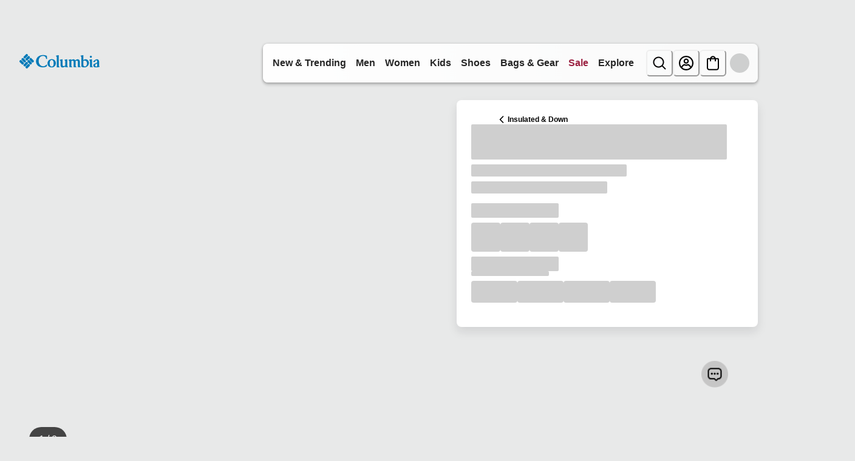

--- FILE ---
content_type: application/x-javascript
request_url: https://se.monetate.net/js/2/a-ab240497/p/columbia.com/custom.js
body_size: 76422
content:
// Copyright 2008-2026 Monetate, Inc.
// 2026-01-29T15:00:13Z t1769624789 columbia.js v2.13.0
(function(){var aa="function"==typeof Object.defineProperties?Object.defineProperty:function(a,b,c){a!=Array.prototype&&a!=Object.prototype&&(a[b]=c.value)},ba="undefined"!=typeof window&&window===this?this:"undefined"!=typeof global&&null!=global?global:this;function ca(){ca=function(){};ba.Symbol||(ba.Symbol=fa)}var fa=function(){var a=0;return function(b){return"jscomp_symbol_"+(b||"")+a++}}();
function ia(){ca();var a=ba.Symbol.iterator;a||(a=ba.Symbol.iterator=ba.Symbol("iterator"));"function"!=typeof Array.prototype[a]&&aa(Array.prototype,a,{configurable:!0,writable:!0,value:function(){return ka(this)}});ia=function(){}}function ka(a){var b=0;return la(function(){return b<a.length?{done:!1,value:a[b++]}:{done:!0}})}function la(a){ia();a={next:a};a[ba.Symbol.iterator]=function(){return this};return a}function ma(a){ia();var b=a[Symbol.iterator];return b?b.call(a):ka(a)}
function na(a){if(!(a instanceof Array)){a=ma(a);for(var b,c=[];!(b=a.next()).done;)c.push(b.value);a=c}return a}function oa(a,b){if(b){for(var c=ba,d=a.split("."),e=0;e<d.length-1;e++){var f=d[e];f in c||(c[f]={});c=c[f]}d=d[d.length-1];e=c[d];f=b(e);f!=e&&null!=f&&aa(c,d,{configurable:!0,writable:!0,value:f})}}oa("Object.is",function(a){return a?a:function(a,c){return a===c?0!==a||1/a===1/c:a!==a&&c!==c}});
oa("Array.prototype.includes",function(a){return a?a:function(a,c){var b=this;b instanceof String&&(b=String(b));var e=b.length,f=c||0;for(0>f&&(f=Math.max(f+e,0));f<e;f++){var g=b[f];if(g===a||Object.is(g,a))return!0}return!1}});function pa(a,b,c){if(null==a)throw new TypeError("The 'this' value for String.prototype."+c+" must not be null or undefined");if(b instanceof RegExp)throw new TypeError("First argument to String.prototype."+c+" must not be a regular expression");return a+""}
oa("String.prototype.includes",function(a){return a?a:function(a,c){return-1!==pa(this,a,"includes").indexOf(a,c||0)}});oa("String.prototype.endsWith",function(a){return a?a:function(a,c){var b=pa(this,a,"endsWith");void 0===c&&(c=b.length);for(var e=Math.max(0,Math.min(c|0,b.length)),f=a.length;0<f&&0<e;)if(b[--e]!=a[--f])return!1;return 0>=f}});function qa(a,b){return Object.prototype.hasOwnProperty.call(a,b)}
oa("Object.entries",function(a){return a?a:function(a){var b=[],d;for(d in a)qa(a,d)&&b.push([d,a[d]]);return b}});oa("Array.prototype.findIndex",function(a){return a?a:function(a,c){a:{var b=this;b instanceof String&&(b=String(b));for(var e=b.length,f=0;f<e;f++)if(a.call(c,b[f],f,b)){b=f;break a}b=-1}return b}});
oa("String.prototype.startsWith",function(a){return a?a:function(a,c){for(var b=pa(this,a,"startsWith"),e=b.length,f=a.length,g=Math.max(0,Math.min(c|0,b.length)),h=0;h<f&&g<e;)if(b[g++]!=a[h++])return!1;return h>=f}});oa("Object.values",function(a){return a?a:function(a){var b=[],d;for(d in a)qa(a,d)&&b.push(a[d]);return b}});var ra="function"==typeof Object.assign?Object.assign:function(a,b){for(var c=1;c<arguments.length;c++){var d=arguments[c];if(d)for(var e in d)qa(d,e)&&(a[e]=d[e])}return a};
oa("Object.assign",function(a){return a||ra});
oa("WeakMap",function(a){function b(a){this.id_=(f+=Math.random()+1).toString();if(a){ca();ia();a=ma(a);for(var b;!(b=a.next()).done;)b=b.value,this.set(b[0],b[1])}}function c(a){qa(a,e)||aa(a,e,{value:{}})}function d(a){var b=Object[a];b&&(Object[a]=function(a){c(a);return b(a)})}if(function(){if(!a||!Object.seal)return!1;try{var b=Object.seal({}),c=Object.seal({}),d=new a([[b,2],[c,3]]);if(2!=d.get(b)||3!=d.get(c))return!1;d["delete"](b);d.set(c,4);return!d.has(b)&&4==d.get(c)}catch(m){return!1}}())return a;
var e="$jscomp_hidden_"+Math.random();d("freeze");d("preventExtensions");d("seal");var f=0;b.prototype.set=function(a,b){c(a);if(!qa(a,e))throw Error("WeakMap key fail: "+a);a[e][this.id_]=b;return this};b.prototype.get=function(a){return qa(a,e)?a[e][this.id_]:void 0};b.prototype.has=function(a){return qa(a,e)&&qa(a[e],this.id_)};b.prototype["delete"]=function(a){return qa(a,e)&&qa(a[e],this.id_)?delete a[e][this.id_]:!1};return b});
oa("Map",function(a){function b(){var a={};return a.previous=a.next=a.head=a}function c(a,b){var c=a.head_;return la(function(){if(c){for(;c.head!=a.head_;)c=c.previous;for(;c.next!=c.head;)return c=c.next,{done:!1,value:b(c)};c=null}return{done:!0,value:void 0}})}function d(a,b){var c=b&&typeof b;"object"==c||"function"==c?f.has(b)?c=f.get(b):(c=""+ ++g,f.set(b,c)):c="p_"+b;var d=a.data_[c];if(d&&qa(a.data_,c))for(var e=0;e<d.length;e++){var h=d[e];if(b!==b&&h.key!==h.key||b===h.key)return{id:c,
list:d,index:e,entry:h}}return{id:c,list:d,index:-1,entry:void 0}}function e(a){this.data_={};this.head_=b();this.size=0;if(a){a=ma(a);for(var c;!(c=a.next()).done;)c=c.value,this.set(c[0],c[1])}}if(function(){if(!a||"function"!=typeof a||!a.prototype.entries||"function"!=typeof Object.seal)return!1;try{var b=Object.seal({x:4}),c=new a(ma([[b,"s"]]));if("s"!=c.get(b)||1!=c.size||c.get({x:4})||c.set({x:4},"t")!=c||2!=c.size)return!1;var d=c.entries(),e=d.next();if(e.done||e.value[0]!=b||"s"!=e.value[1])return!1;
e=d.next();return e.done||4!=e.value[0].x||"t"!=e.value[1]||!d.next().done?!1:!0}catch(p){return!1}}())return a;ca();ia();var f=new WeakMap;e.prototype.set=function(a,b){a=0===a?0:a;var c=d(this,a);c.list||(c.list=this.data_[c.id]=[]);c.entry?c.entry.value=b:(c.entry={next:this.head_,previous:this.head_.previous,head:this.head_,key:a,value:b},c.list.push(c.entry),this.head_.previous.next=c.entry,this.head_.previous=c.entry,this.size++);return this};e.prototype["delete"]=function(a){a=d(this,a);return a.entry&&
a.list?(a.list.splice(a.index,1),a.list.length||delete this.data_[a.id],a.entry.previous.next=a.entry.next,a.entry.next.previous=a.entry.previous,a.entry.head=null,this.size--,!0):!1};e.prototype.clear=function(){this.data_={};this.head_=this.head_.previous=b();this.size=0};e.prototype.has=function(a){return!!d(this,a).entry};e.prototype.get=function(a){return(a=d(this,a).entry)&&a.value};e.prototype.entries=function(){return c(this,function(a){return[a.key,a.value]})};e.prototype.keys=function(){return c(this,
function(a){return a.key})};e.prototype.values=function(){return c(this,function(a){return a.value})};e.prototype.forEach=function(a,b){for(var c=this.entries(),d;!(d=c.next()).done;)d=d.value,a.call(b,d[1],d[0],this)};e.prototype[Symbol.iterator]=e.prototype.entries;var g=0;return e});
oa("Array.from",function(a){return a?a:function(a,c,d){ia();c=null!=c?c:function(a){return a};var b=[],f=a[Symbol.iterator];if("function"==typeof f){a=f.call(a);for(var g=0;!(f=a.next()).done;)b.push(c.call(d,f.value,g++))}else for(f=a.length,g=0;g<f;g++)b.push(c.call(d,a[g],g));return b}});var sa=this;function ta(a){return"string"==typeof a}function ua(a){a=a.split(".");for(var b=sa,c=0;c<a.length;c++)if(b=b[a[c]],null==b)return null;return b}
function va(a){var b=typeof a;if("object"==b)if(a){if(a instanceof Array)return"array";if(a instanceof Object)return b;var c=Object.prototype.toString.call(a);if("[object Window]"==c)return"object";if("[object Array]"==c||"number"==typeof a.length&&"undefined"!=typeof a.splice&&"undefined"!=typeof a.propertyIsEnumerable&&!a.propertyIsEnumerable("splice"))return"array";if("[object Function]"==c||"undefined"!=typeof a.call&&"undefined"!=typeof a.propertyIsEnumerable&&!a.propertyIsEnumerable("call"))return"function"}else return"null";
else if("function"==b&&"undefined"==typeof a.call)return"object";return b}function wa(a,b){var c=a.split("."),d=sa;c[0]in d||"undefined"==typeof d.execScript||d.execScript("var "+c[0]);for(var e;c.length&&(e=c.shift());)c.length||void 0===b?d[e]&&d[e]!==Object.prototype[e]?d=d[e]:d=d[e]={}:d[e]=b};var xa=this,ya={},n={},za=[];function Aa(a){var b=u();return{op:a,actionId:b?b.actionId:void 0,eventId:b?b.eventId:void 0,targetId:b?b.targetId:void 0,selector:b?b.selector:void 0,args:b?b.args:[],is_id:b?b.is_id:void 0,rules:b?b.rules:void 0,actionEvents:b?b.actionEvents:void 0,parentContext:b}}function u(){return za[za.length-1]}function Ba(){za.length&&za.pop()}
function Ca(a){var b=u();return function(c){for(var d=[],e=0;e<arguments.length;++e)d[e]=arguments[e];b&&za.push(b);d=a.apply(xa,d);b&&Ba();return d}};n.addToCartDiscount=function(){var a=0;window.digitalData.cart.item.forEach(function(b){a+=parseFloat(b.prodDiscAmt)*b.quantity});a+=parseFloat(window.digitalData.cart.orderShippingDiscount);if(0<a){var b=window.location.href;if(/cart/g.test(b)){b=w(".total-discount.label")[0];b.classList.remove("d-none");var c="YOU SAVE $"+a.toFixed(2);w(".total-discount-text",b)[0].innerText=c}else/checkout/i.test(b)&&setTimeout(function(){var b="YOU SAVE $"+a.toFixed(2);w(".grand-total").forEach(function(a){var c=
document.createElement("div");c.classList.add("total-discount","font-weight-bold");c.innerText=b;Da(c,a,"after")});w('div[id^="product-summary__mobile--tab"] .total-discount')[0].style.padding="0 1rem"},1500)}};xa=this;
n.affinityCookieCounterExpansion=function(a,b,c,d,e,f,g,h){function k(){var a=(location.pathname||"")+(location.search||""),b=!1;r.configs.forEach(function(c){if(c.cookieName&&c.urlContains&&a.toLowerCase().includes(c.urlContains.toLowerCase())){var d=Date.now();if(!(300>d-(r.lastRunTsById[c.id]||0))){r.lastRunTsById[c.id]=d;d=m(p.get(c.cookieName));var e=d+1;p.set(c.cookieName,String(e),c.expiryDays);b=!0;l("[affinityCookieCounterExpansion] Incremented "+c.cookieName+": "+d+" -> "+e+" (route="+a+
")");window.localStorage.setItem("affinityPriority__"+c.category,c.priority)}}});var c=r.configs.map(function(a){var b=m(p.get(a.cookieName)),c=0<a.threshold?b>=a.threshold:0<b,d=parseInt(window.localStorage.getItem("affinityPriority__"+a.category),10)||a.priority;return{cfg:a,count:b,qualifiedCount:c,storedPriority:d}}).filter(function(a){return a.qualifiedCount&&a.cfg.category&&a.cfg.userAffinityCookieName});if(0===c.length)b&&l("[affinityCookieCounterExpansion] No qualified affinities yet; userAffinity not set.");
else{c.sort(function(a,b){return a.storedPriority!==b.storedPriority?a.storedPriority-b.storedPriority:a.count!==b.count?b.count-a.count:a.cfg.id<b.cfg.id?-1:1});c=c[0];var d=c.cfg.userAffinityCookieName,e=c.cfg.category;window.localStorage.setItem("affinityPriority__"+e,c.storedPriority);var f=p.get(d),g=f?parseInt(window.localStorage.getItem("affinityPriority__"+f),10)||Infinity:Infinity;!f||c.storedPriority<g?(p.set(d,e,c.cfg.expiryDays),window.localStorage.setItem("affinityPriority__"+e,c.storedPriority),
l("[Affinity] userAffinity \u2192 "+e+" (priority "+c.storedPriority+")")):l("[Affinity] userAffinity remains "+f+" (priority "+g+")")}}function m(a){a=parseInt(a,10);return isNaN(a)?0:a}function l(a){for(var b=[],c=0;c<arguments.length;++c)b[c]=arguments[c];try{q&&ya&&D&&"function"===typeof D.info&&D.info.apply(D,na(b))}catch(B){}}var p={get:function(a){return(a=document.cookie.match(new RegExp("(?:^|;\\s*)"+a.replace(/[.*+?^${}()|[\]\\]/g,"\\$&")+"=([^;]*)")))?decodeURIComponent(a[1]):""},set:function(a,
b,c){c=new Date(Date.now()+864E5*c);document.cookie=encodeURIComponent(a)+"="+encodeURIComponent(b)+"; expires="+c.toUTCString()+"; path=/"}},q=!!h;g="number"===typeof g&&0<g?g:365;var r=window.__mtAffinityCookieCounterExpansionRegistry__||(window.__mtAffinityCookieCounterExpansionRegistry__={installed:!1,configs:[],lastRouteKeyById:{},lastRunTsById:{}}),v="undefined"!==typeof ya&&ya&&Ea&&"function"===typeof Fa?Fa([a,b,c,d,e,f].join("|")):String(Math.random()).slice(2);r.configs.some(function(a){return a.id===
v})||(r.configs.push({id:v,urlContains:String(a||""),cookieName:String(b||""),threshold:m(c),category:String(d||""),priority:m(e),userAffinityCookieName:String(f||"userAffinity"),expiryDays:g}),l("[affinityCookieCounterExpansion] Registered config",v,b,a));(function(){if(!r.installed){r.installed=!0;var a=function(){try{k()}catch(x){try{"undefined"!==typeof ya&&ya&&D&&"function"===typeof D.error&&D.error("[affinityCookieCounterExpansion] Error",x)}catch(B){}}},b=function(a,b){var c=a[b];c&&!c.__mtWrapped&&
(a[b]=function(a){for(var b=[],d=0;d<arguments.length;++d)b[d]=arguments[d];b=c.apply(xa,b);window.dispatchEvent(new Event("mt:locationchange"));return b},a[b].__mtWrapped=!0)};b(window.history,"pushState");b(window.history,"replaceState");window.addEventListener("popstate",function(){return window.dispatchEvent(new Event("mt:locationchange"))});window.addEventListener("hashchange",function(){return window.dispatchEvent(new Event("mt:locationchange"))});window.addEventListener("mt:locationchange",
a);a();l("[affinityCookieCounterExpansion] SPA hooks installed.")}})()};n.countDownTimerForSale=function(a,b,c,d,e,f,g,h,k,m,l,p,q){D.groupCollapsed("mc.ops.countdown.init");var r={};a.split(/\s*\n\s*/).forEach(function(a){r[a]=!0});F(b,function(){window.digitalData.cart.item.forEach(function(a){if(r[a.prodMfSKU]){var p=a.SKU;a=w('.minicart-content__products .products-valid .card.js-product-card[data-pid="'+p+'"], '+('.cart-products__valid .product-info[data-pid="'+p+'"]'))[0];a=w.assert(b,"insert Selector not found",a)[0];p=Fa(b+c+p);var v="monetate_htmlCountdown_"+
p,x=Ha(d),B=Ia(x),t=Ja(e)||new Date(e);G(t&&"Invalid Date"!==t.toString(),"Invalid deadline date",H);var A=Ka(d,v,x,B);if((x=Na(x,f,B,t))||!k)if(a=Oa(v,A,a,c)){J(a,"mt_countdown");Pa(v,p,a,x,f,B,g,t,h,k,void 0,void 0,q);var C="";m&&(C=Qa(m.ref));l&&K(l,function(a){a=a.replace(/\{\{BKG_URL\}\}/g,C);a=a.replace(/\.mt_countdown/g,"#"+v);a=a.replace(Ra,"#"+v);var b=Sa(a);Ta(function(){Ua(b)})})}}})},void 0,p?void 0:0);D.groupEnd()};n.customSocialProof=function(a,b,c,d,e,f,g,h,k,m){K(b,function(b){a.count=100*Math.floor(a.count/100);b=b.replace(/{{\s*count\s*}}/g,String(a.count));Va(b,c,d,e,f,g,h,k,m)})};n.customSocialProofV2=function(a,b,c,d,e,f,g,h,k,m){K(b,function(b){a.count=10*Math.floor(a.count/10);b=b.replace(/{{\s*count\s*}}/g,String(a.count));Va(b,c,d,e,f,g,h,k,m)})};
n.rotatingSocialProof=function(a,b,c,d,e,f,g,h,k,m,l){K(c,function(c){function p(a){var b=10*Math.floor(a.count/10);"purchase"===a.proof_type?c=c.replace(/{{\s*purchased\s*}}/g,String(b)):"view"===a.proof_type?c=c.replace(/{{\s*viewed\s*}}/g,String(b)):"cart"===a.proof_type?c=c.replace(/{{\s*carted\s*}}/g,String(b)):"inventory"===a.proof_type?c=c.replace(/{{\s*inventory\s*}}/g,String(b)):"trending"===a.proof_type&&(c=c.replace(/{{\s*trending\s*}}/g,String(b)))}p(a);p(b);Va(c,d,e,f,g,h,k,m,l)})};
n.rotatingSocialProofV2=function(a,b,c,d,e,f,g,h,k,m,l){K(c,function(c){function p(a){var b=10*Math.floor(a.count/10);"purchase"===a.proof_type?c=c.replace(/{{\s*purchased\s*}}/g,String(b)):"view"===a.proof_type?c=c.replace(/{{\s*viewed\s*}}/g,String(b)):"cart"===a.proof_type?c=c.replace(/{{\s*carted\s*}}/g,String(b)):"inventory"===a.proof_type?c=c.replace(/{{\s*inventory\s*}}/g,String(b)):"trending"===a.proof_type&&(c=c.replace(/{{\s*trending\s*}}/g,String(b)))}p(a);p(b);Va(c,d,e,f,g,h,k,m,l)})};
n.customSocialProofingPlp=function(a,b,c,d,e,f,g,h,k,m,l){F(".js-grid-tile",function(){D.group("customSocialProof.customSocialProofingPlp");for(var p=[],q=ma(a),r=q.next();!r.done;r=q.next())p.push(r.value.product_id);K(b,function(b){for(var p=ma(a),q=p.next();!q.done;q=p.next()){var r=q.value;q=r.product_id;if(l.includes(q)){r=b.replace(/{{\s*count\s*}}/g,String(r.count));D.log("Local storageParams were invalid.");var v='.js-grid-tile:has(a[href*="'+q+'"])';D.log("Current selector: "+v);v=Wa(v,c);
D.log("Inserting "+q+" result relative to "+v);Va(r,v,d,e,f,g,h,k,m)}}});D.groupEnd()},void 0,5E3)};
n.cartSocialProof=function(a,b,c,d,e,f,g,h,k,m){M(function(){D.group("customSocialProof.cartSocialProof");F(".product-card.product-info",function(){for(var l=[],p=ma(a),q=p.next();!q.done;q=p.next())l.push(q.value.product_id);K(b,function(b){for(var l=ma(a),p=l.next();!p.done;p=l.next()){var q=p.value;if(p=q.product_id){q=b.replace(/{{\s*count\s*}}/g,String(q.count));D.log("Local storageParams were valid.");var r='.product-card:has(.product-card__image a[href*="'+p+'"])';D.log("Current selector: "+
r);r=Wa(r,c);D.log("Inserting "+p+" result relative to "+r);Va(q,r,d,e,f,g,h,k,m)}}});D.groupEnd()},void 0,5E3)},3E3)};
n.cartSocialProofRoundoff=function(a,b,c,d,e,f,g,h,k,m){M(function(){D.group("customSocialProof.cartSocialProof1");F(".product-card.product-info",function(){for(var l=[],p=ma(a),q=p.next();!q.done;q=p.next())l.push(q.value.product_id);K(b,function(b){for(var l=ma(a),p=l.next();!p.done;p=l.next()){var q=p.value;if(p=q.product_id){q.count=Number(100*Math.floor(q.count/100)).toLocaleString();q=b.replace(/{{\s*count\s*}}/g,String(q.count));D.log("Local storageParams were valid.");var r='.product-card:has(.product-card__image a[href*="'+
p+'"])';D.log("Current selector: "+r);r=Wa(r,c);D.log("Inserting "+p+" result relative to "+r);Va(q,r,d,e,f,g,h,k,m)}}});D.groupEnd()},void 0,5E3)},3E3)};
n.minicartSPRoundoff=function(a,b,c,d,e,f,g,h,k,m){M(function(){D.group("customSocialProof.minicartSocialProof");for(var l=[],p=ma(a),q=p.next();!q.done;q=p.next())l.push(q.value.product_id);K(b,function(b){for(var l=ma(a),p=l.next();!p.done;p=l.next()){var q=p.value;if(p=q.product_id){q.count=Number(100*Math.floor(q.count/100)).toLocaleString();q=b.replace(/{{\s*count\s*}}/g,String(q.count));var r='.card.js-product-card:has(img[src*="'+p+'"])';D.log("Current selector: "+r);r=Wa(r,c);D.log("Inserting "+
p+" result relative to "+r);Va(q,r,d,e,f,g,h,k,m)}}});D.groupEnd()},1500)};n.customizeCartandCheckout=function(a){N(a);Za("Cart-MiniCartShow",function(a,b){b.url.includes("Cart-MiniCartShow")&&F(".product-line-item",function(){var a=0,b=!1;window.digitalData.cart.item.forEach(function(c){a+=parseFloat(c.prodDiscAmt)*c.quantity;var d=w('.products-valid:visible .product-line-item-details:has([data-pid="'+c.SKU+'"])')[0];d&&(b=!0);d=w('.line-item-pricing-info:visible, [class^="item-total"].price',d)[0];if("yes"===c.isSaleItem.toLowerCase()){var e=w(".sales .value",d)[0];e?
e.innerHTML="Now: $"+e.getAttribute("content"):(e=w(".pricing.line-item-total-price-amount",d)[0],e.innerHTML="Now: $"+c.basePrice.toFixed(2),e.style.textAlign="left");e.classList.add("mt-red");(e=w(".list .value",d)[0])?(e.innerHTML='<span style="font-weight:400; display:inline-flex;">Was: <span class="strike-through">\n                        $'+e.getAttribute("content")+"</span></span>",e.parentNode.classList.remove("strike-through")):(e=w(".strike-through",d)[0],e.innerHTML='<span style="font-weight:400; display:inline-flex;">Was: <span class="strike-through">\n                            $'+
c.prodOrigPrice.toFixed(2)+"</span></span>",e.classList.remove("strike-through"),e.classList.remove("non-adjusted-price"))}else 1<c.quantity&&($(".list .value, .line-item-total-price-amount",d)[0].innerHTML="$"+c.basePrice.toFixed(2));if(1<c.quantity){$(".mt-totalPrice",d).length&&$(".mt-totalPrice",d).remove();e=document.createElement("div");var f=document.createElement("span");e.classList.add("mt-totalPrice");e.appendChild(f);f.classList.add("mt-total");f.innerText="$"+c.prodPriceNoTax.toFixed(2);
f=document.createElement("span");f.innerText=" ($"+c.basePrice.toFixed(2)+" each)";e.appendChild(f);Da(e,d,"first")}});if(0<a&&b){var c=document.createElement("div");c.classList.add("row","font-weight-bold","mt-red","estimated-total","clearfix");var d=document.createElement("div");d.classList.add("label","col-8","mt-save");d.innerText="YOU SAVE ";var e=document.createElement("div");e.innerText="$"+a.toFixed(2);e.classList.add("value","col-4","mt-save","text-right");c.appendChild(d);c.appendChild(e);
d=w(".estimated-total:visible")[0];Da(c,d,"after")}},void 0,7E3)});a=window.location.href;var b=window.digitalData.cart.item,c=window.digitalData.user.loggedIn,d=0;/cart/g.test(a)?(c&&w(".sales-tax-item .tax-total")[0].classList.add("mt-red"),a=function(){b.forEach(function(a){d+=parseFloat(a.prodDiscAmt)*a.quantity;var b=w('div.cart-products__valid .product-info[data-pid="'+a.SKU+'"]')[0],c=w(".product-card__price:visible",b)[0];$(".line-item-total-price-amount:visible",b).remove();1023<window.innerWidth&&
c.classList.add("col-12");if("yes"===a.isSaleItem.toLowerCase()){var e=w(".sales .value",c)[0];e.innerHTML="Now: $"+e.getAttribute("content");e=w(".list .value",c)[0];e.innerHTML='<span style="font-weight:400;">Was: <span class="strike-through">\n                    $'+e.getAttribute("content")+"</span></span>";e.parentNode.classList.remove("strike-through")}1<a.quantity?($(".mt-totalPrice",c).length&&$(".mt-totalPrice",c).remove(),b=document.createElement("div"),e=document.createElement("span"),
b.classList.add("mt-totalPrice"),b.appendChild(e),e.classList.add("mt-total"),e.innerText="$"+(a.basePrice.toFixed(2)*a.quantity).toFixed(2),e=document.createElement("span"),e.innerText=" ($"+a.basePrice.toFixed(2)+" each)",b.appendChild(e),Da(b,c,"first"),c.classList.remove("d-flex")):($(".mt-totalPrice",b).remove(),$(".product-card__price:visible",b)[0].classList.add("d-flex"))});d+=parseFloat(window.digitalData.cart.orderShippingDiscount)},F(".product-card.product-info",a,a,1E4)):/checkout/i.test(a)&&
setTimeout(function(){$(".total-discount").remove();b.forEach(function(a){d+=parseFloat(a.prodDiscAmt)*a.quantity;w('.product-line-item a[href$="'+a.prodMfSKU+'.html"]').forEach(function(b){b=b.parentNode.parentNode.parentNode;if("yes"===a.isSaleItem.toLowerCase()){var c=w(".sales .value.discounted",b)[0];c.innerHTML="Now: $"+c.getAttribute("content");c=w(".price .list .value",b)[0];c.innerHTML='<span style="font-weight:400; display:block;">Was:\n                         <span style="text-decoration:line-through;">\n                                $'+
c.getAttribute("content")+"</span></span>";c.parentNode.classList.remove("strike-through")}if(1<a.quantity){$(".mt-totalPrice",b)[0]&&$(".mt-totalPrice",b).remove();c=document.createElement("div");var d=document.createElement("span");c.classList.add("mt-totalPrice");c.appendChild(d);d.classList.add("mt-total");d.innerText="$"+(a.basePrice.toFixed(2)*a.quantity).toFixed(2);d=document.createElement("span");d.innerText=" ($"+a.basePrice.toFixed(2)+" each)";c.appendChild(d);b=w(".product-line-item__qty-price",
b)[0];Da(c,b,"before")}})});d+=parseFloat(window.digitalData.cart.orderShippingDiscount);var a=w(".grand-total");$(".mt-total-discount")&&$(".mt-total-discount").remove();0<d&&a.forEach(function(a){var b=document.createElement("div");b.classList.add("mt-total-discount","font-weight-bold","row","mt-red");var e=document.createElement("div");e.classList.add("label","col-8","mt-save");e.innerText="YOU SAVE ";var f=document.createElement("div");f.innerText="$"+d.toFixed(2);f.classList.add("value","col-4",
"mt-save","text-right");b.appendChild(e);b.appendChild(f);Da(b,a,"after");c&&w(".shipping-total-cost").forEach(function(a){-1<a.innerText.indexOf("FREE")&&a.classList.add("mt-red")})})},1500)};n.editNativeBadge=function(a,b,c,d){D.group("columbia.editNativeBadge");b.split(",").map(function(a){return a.trim()}).forEach(function(b){var c=w('a[data-testid="product-tile"][data-masterpid="'+b+'"] .mt-product-badge')[0];c?(c.classList.add("mt__tile--"+a.trim().split(" ").join(",")),c.innerText=a,D.log("Badge text replaced on "+b)):D.log("No Product exist of followid PID "+b)});c&&N(c);d&&$a(d);D.groupEnd()};
n.addNativeBadge=function(a,b,c,d){D.group("columbia.editNativeBadge");var e=document.createElement("div");e.innerText=a;e.classList.add("mt-product-badge","mt__tile--"+a.trim().split(" ").join(","));b.split(",").map(function(a){return a.trim()}).forEach(function(a){var b=w('a[data-masterpid="'+a+'"][data-testid="product-tile"]')[0];b?b.parentElement.querySelector(".mt-product-badge")||(b=b.parentElement.querySelector(".swatches-parent"),Da(e.cloneNode(!0),b,"after"),D.log("Badge text added on "+
a)):D.log("No Product exist of followid PID "+a)});c&&N(c);d&&$a(d);D.groupEnd()};n.editNativeBadgeV2=function(a,b,c,d){D.group("columbia.editNativeBadgeV2");b.split(",").map(function(a){return a.trim()}).forEach(function(b){var c=w('a[data-testid="product-tile"][data-masterpid="'+b+'"] [data-component-id="badge"]')[0];c?(c.classList.add("mt-native-badge"),c.innerText=a,D.log("Badge text replaced on "+b)):D.log("No Product exist of followid PID "+b)});c&&N(c);d&&$a(d);D.groupEnd()};var ab="!!!";ab=String(ab);var bb;a:{for(var cb="columbia.com!!!development-global-columbiasportswear.demandware.net!!!staging-global-columbiasportswear.demandware.net".split(ab),db=0;db<cb.length;db++)if(window.location.host.endsWith(cb[db])){bb=cb[db];break a}bb="columbia.com"}
var eb=bb,fb="http:"==document.location.protocol?"http://d.monetate.net":"https://d.monetate.net",hb="http:"==document.location.protocol?"http://b.monetate.net":"https://sb.monetate.net",ib=fb+"/trk/4/s/a-ab240497/p/columbia.com",jb=fb+"/api/beacon/v1/a-ab240497/p/columbia.com/",kb=fb+"/trk/4/i/a-ab240497/p/columbia.com/",lb=fb+"/trk/3/p/d",mb=fb+"/pf/v1/a-ab240497/p/columbia.com/";function Qa(a){return hb+"/img/1/"+a}
function nb(a,b,c){var d=[];Object.entries(c).forEach(function(a){a=ma(a);var b=a.next().value;a.next().value.forEach(function(a){d.push(b+"="+encodeURIComponent(a))})});d.push("ref="+a);d.push("callback=monetate.c.jp");return hb+"//catalog/2//a-ab240497/p/columbia.com/"+b+"?"+d.join("&")}var pb={"4630":{"args":{},"id":4630,"interval":300,"js":"var opt_delimiter;var xr=[];for(var i=0,len=campaigns.length;i<len;i++){var campaign=campaigns[i];xr.push(campaign.key+':'+campaign.split);}\nvar reportTxt=opt_delimiter?xr.join(opt_delimiter):xr.join('|');var cookieKey='mt.aa';var getCookie=function(n,opt_spaces){var cookies=(document.cookie||'').split(/\\s*;\\s*/);for(var i=0,l=cookies.length;i<l;i++){var cookie=cookies[i];var index=cookie.indexOf('=');if(index!=-1){var name=cookie.substring(0,index);if(n===name){var value=cookie.substring(index+1);return unescape(opt_spaces?value.replace(/\\+/g,' '):value);}}}\nreturn null;};var setCookie=function(name,value,domain,path,expiration){document.cookie=name+'='+risonQuote(value)+'; '+\n(domain&&domain.length?'domain='+domain+'; ':'')+\n(path&&path.length?'path='+path+'; ':'')+\n(expiration?'expires='+generateExpirationString(expiration)+'; ':'');};var URI_OK={'~':true,'!':true,'*':true,'(':true,')':true,'-':true,'_':true,'.':true,',':true,':':true,'@':true,'$':true,\"'\":true,'/':true};var risonQuote=function(x){if(/^[A-Za-z0-9_\\-]*$/.test(x)){return x;}\nx=x.replace(/([^A-Za-z0-9_\\-])/g,function(a,b){var c=URI_OK[b];if(c){return b;}\nreturn encodeURIComponent(b);});return x.replace(/%20/g,'+');};var generateExpirationString=function(ms){return new Date(new Date().getTime()+ms).toGMTString();};var cookieVal=getCookie(cookieKey,true);if(cookieVal){cookieVal+='|'+reportTxt;}else{cookieVal=reportTxt;}\nsetCookie(cookieKey,cookieVal,document.location.host,'/',1800000);"},"4896":{"args":{},"id":4896,"interval":300,"js":"var _fs=function(){return window[window['_fs_namespace']];};var poll=function(isReady,onReady,opt_onTimeout){var interval=50;var timeout=6000;(function(){if(isReady()){onReady();}else{if(timeout>0){timeout-=interval;setTimeout((arguments.callee),interval);}else{if(opt_onTimeout){opt_onTimeout();}}}})();};var isReady=function(){return typeof _fs()==='function';};var onReady=function(){var experiencesArray=[];for(var i=0;i<campaigns.length;i++){payload={};payload.experiment={};payload.experiment.id_str=campaigns[i].key;payload.experiment.name_str=campaigns[i].split;_fs().event('Experiment',payload,'Monetate');}};poll(isReady,onReady);"},"5191":{"args":{},"id":5191,"interval":300,"js":"var opt_delimiter;var xr=[];for(var i=0,len=campaigns.length;i<len;i++){var campaign=campaigns[i];xr.push(campaign.key+':'+campaign.split);}\nvar reportTxt=opt_delimiter?xr.join(opt_delimiter):xr.join('|');var cookieKey='mt.aa';var getCookie=function(n,opt_spaces){var cookies=(document.cookie||'').split(/\\s*;\\s*/);for(var i=0,l=cookies.length;i<l;i++){var cookie=cookies[i];var index=cookie.indexOf('=');if(index!=-1){var name=cookie.substring(0,index);if(n===name){var value=cookie.substring(index+1);return unescape(opt_spaces?value.replace(/\\+/g,' '):value);}}}\nreturn null;};var setCookie=function(name,value,domain,path,expiration){document.cookie=name+'='+risonQuote(value)+'; '+\n(domain&&domain.length?'domain='+domain+'; ':'')+\n(path&&path.length?'path='+path+'; ':'')+\n(expiration?'expires='+generateExpirationString(expiration)+'; ':'');const cookieSetEvent=new Event('monetate:cookie:set');window.dispatchEvent(cookieSetEvent);};var URI_OK={'~':true,'!':true,'*':true,'(':true,')':true,'-':true,'_':true,'.':true,',':true,':':true,'@':true,'$':true,\"'\":true,'/':true};var risonQuote=function(x){if(/^[A-Za-z0-9_\\-]*$/.test(x)){return x;}\nx=x.replace(/([^A-Za-z0-9_\\-])/g,function(a,b){var c=URI_OK[b];if(c){return b;}\nreturn encodeURIComponent(b);});return x.replace(/%20/g,'+');};var generateExpirationString=function(ms){return new Date(new Date().getTime()+ms).toGMTString();};var cookieVal=getCookie(cookieKey,true);if(cookieVal){cookieVal+='|'+reportTxt;}else{cookieVal=reportTxt;}\nsetCookie(cookieKey,cookieVal,document.location.host,'/',1800000);"},"6591":{"args":{},"id":6591,"interval":300,"js":"window.monetateCampaigns=campaigns;"}};function qb(a){for(var b=(document.cookie||"").split(/\s*;\s*/),c=0;c<b.length;c++){var d=b[c],e=d.indexOf("=");if(-1!=e&&a===d.substring(0,e)){a=d.substring(e+1);try{return decodeURIComponent(a)}catch(f){return unescape(a)}}}return null}function rb(a,b,c,d,e){c=void 0===c?eb:c;d=void 0===d?"/":d;e=e&&Math.min(e,31536E7);document.cookie=a+"="+encodeURIComponent(b)+"; domain="+c+"; path="+d+"; "+(e?"expires="+(new Date((new Date).getTime()+e)).toUTCString()+";":"")+"SameSite=Lax"}
function sb(a){return qb("mt."+a)}function tb(a,b,c){rb("mt."+a,b,eb,"/",void 0===c?31536E7:c)}function ub(a){var b=eb;b=void 0===b?eb:b;rb("mt."+a,"",b,"/",-1E6)}wa("monetate.i.csr",ub);n.incrementalCookie=function(a,b,c){var d=String(u().actionId);vb(d)&&(wb(d,"page"),d=qb(a),rb(a,String(d?parseInt(d,10)+1:b),eb,"/",c?6E4*c:void 0))};var Ea={};function xb(a){for(var b=2166136261,c=0;c<a.length;c++)b^=a.charCodeAt(c),b+=(b<<1)+(b<<4)+(b<<7)+(b<<8)+(b<<24);return b&4294967295}function Fa(a){a=xb(a);0>a&&(a+=4294967296);return a.toString(16)};function yb(a,b,c){a instanceof Array&&(a=a.join(""));a=Error(a||"");a.reason=b;a.type=c;throw a;}function G(a,b,c,d){a||yb(b,c,d)}function zb(a,b){"array"==va(a)||yb(b,void 0,void 0)}function Ab(a,b){var c=typeof a;"object"==c&&null!=a||"function"==c||yb(b,void 0,void 0)};var Bb=[];function Eb(a,b){ua(a)||(Bb.push(a),wa(a,b))}function Fb(a,b){var c=Gb(a,b);wa("monetate."+a,c);return c}function Gb(a,b){var c=ua("monetate."+a)||b;"undefined"==typeof c&&(c={});return c};var D={MODULE_STYLE:"font-weight: bold",assert:function(){},debug:function(){},dir:function(){},error:function(){},group:function(){},groupCollapsed:function(){},groupEnd:function(){},info:function(){},log:function(){},warn:function(){}};function Hb(){return document.getElementsByTagName("head")[0]}function Ib(a){var b=document.createElement("script");b.type="text/javascript";b.src=a;b.charset="utf-8";return b}function Jb(a){a=Ib(a);a.defer=!0;return a}function Kb(a){a=Ib(a);a.async=!0;return a}function Lb(a){var b=Hb();b&&(a=Jb(a),b.appendChild(a))}
function Mb(a){var b=document.getElementsByTagName("script")[0],c=document.createElement("link");c.setAttribute("rel","dns-prefetch");c.setAttribute("href",a);b.parentNode.insertBefore(c,b)};var Nb=Fb("p",{c:!1,keys:{},ops:[],admits:{}});function Ob(){if(!Nb.c){var a=window.location,b=a.hash;Nb.c=!0;if(b&&"#monetate-"==b.substr(0,10)){b=b.slice(10).split(",");for(var c=0;c<b.length;c++){var d=b[c].split("=");Nb.keys[d[0]]=d[1]||"1"}"pushState"in window.history&&window.history.pushState("",document.title,a.protocol+"//"+a.hostname+a.pathname+a.search)}}}function Pb(a,b){Ob();a in Nb.keys&&tb(b,Nb.keys[a],0);return sb(b)}
function Qb(){var a=window.location,b=document.location.search.match(/(#|\?|&)monetate-preview=(.*?)(&|$)/),c=a.href;b&&b[2]&&(c=c.replace(b[2],""));(a=a.hash)&&"#monetate-"==a.substr(0,10)&&(c=c.substring(0,c.indexOf(a)));return c}function Rb(){ub("fp");if(Nb.ops.length){for(var a=0;a<Nb.ops.length;a++)ub(Nb.ops[a].cookie);Nb.ops.length=0}};var Sb=null;function Tb(){null===Sb&&(Sb=!!Pb("diagnostics","diagnostics"))&&(Ub("a","a-ab240497/p/columbia.com"),Ub("ts",fb));return Sb}var Vb=Fb("dq",[]);function Ub(a,b){Tb()&&Vb.push({type:a,obj:b})}function Wb(a,b,c,d,e){Ub(c?"h":"hi",{name:d||a,timeout:4E3,css:b,selector:d,actionId:e})};var Xb=Math.floor(2147483647*Math.random()),Yb=0;function Zb(){var a=sb("v");if(!a||64<=a.length)a="2."+Math.floor(2147483647*Math.random())+"."+(new Date).getTime(),tb("v",a,31536E7);return a};var $b={"~":!0,"!":!0,"*":!0,"(":!0,")":!0,"-":!0,_:!0,".":!0,",":!0,":":!0,"@":!0,$:!0,"'":!0,"/":!0};function ac(a){if(/^[A-Za-z0-9_\-]*$/.test(a))return a;a=a.replace(/([^A-Za-z0-9_\-])/g,function(a,c){return $b[c]?c:encodeURIComponent(c)});return a.replace(/%20/g,"+")}
var bc=/^[^-0123456789 '!:(),*@$][^ '!:(),*@$]*$/,cc=RegExp("[^-0123456789 '!:(),*@$][^ '!:(),*@$]*","g"),dc={"'":!0,"!":!0},ec={array:function(a){var b=["!("],c,d,e=a.length;for(d=0;d<e;d+=1){var f=a[d];if(c=ec[typeof f])if(f=c(f),"string"==typeof f){g&&b.push(",");b.push(f);var g=!0}}b.push(")");return b.join("")},"boolean":function(a){return a?"!t":"!f"},"null":function(){return"!n"},number:function(a){return isFinite(a)?String(a).replace(/\+/,""):"!n"},object:function(a){if(a){if(a instanceof
Array)return ec.array(a);if("object"===typeof a.__prototype__&&"undefined"!==typeof a.__prototype__.encode_rison)return a.encode_rison();var b=["("],c,d,e=[];for(f in a)a.hasOwnProperty(f)&&e.push(f);e.sort();for(d=0;d<e.length;d++){var f=e[d];var g=a[f];if(c=ec[typeof g])if(g=c(g),"string"==typeof g){h&&b.push(",");b.push(ec.string(f),":",g);var h=!0}}b.push(")");return b.join("")}return"!n"},string:function(a){if(""===a)return"''";if(bc.test(a))return a;a=a.replace(/(['!])/g,function(a,c){return dc[c]?
"!"+c:c});return"'"+a+"'"}};function fc(){var a=window.localStorage.mtLocParams;return(new gc(function(){})).parse(a)}function gc(a){this.errorHandler=a;if(!hc)for(hc=!0,a=0;9>=a;a++)gc.prototype.mc_rison_Parser_prototype$table[String(a)]=gc.prototype.mc_rison_Parser_prototype$table["-"]}var hc=!1;
gc.prototype.parse=function(a){this.string=a;this.index=0;this.message=null;var b=ic(this);!this.message&&this.next()&&(b=this.error("unable to parse string as rison: '"+ec[typeof a](a)+"'"));this.message&&this.errorHandler&&this.errorHandler(this.message,this.index);return b};gc.prototype.error=function(a){D.error("%cmc.rison",D.MODULE_STYLE,"rison parser error: ",a);this.message=a};
function ic(a){var b=a.next(),c=b&&a.mc_rison_Parser_prototype$table[b];if(c)return c.apply(a);var d=a.string;c=a.index-1;cc.lastIndex=c;d=cc.exec(d);return 0<d.length?(b=d[0],a.index=c+b.length,b):b?a.error("invalid character: '"+b+"'"):a.error("empty expression")}gc.prototype.next=function(){var a=this.string,b=this.index;do{if(b==a.length)return;var c=a.charAt(b++)}while(0<="".indexOf(c));this.index=b;return c};
var jc={t:!0,f:!1,n:null,"(":function(a){for(var b=[],c;")"!=(c=a.next());){if(!c)return a.error("unmatched '!('");if(b.length)","!=c&&a.error("missing ','");else{if(","==c)return a.error("extra ','");--a.index}c=ic(a);if("undefined"==typeof c)return;b.push(c)}return b}};
gc.prototype.mc_rison_Parser_prototype$table={"!":function(){var a=this.string.charAt(this.index++);if(!a)return this.error('"!" at end of input');var b=jc[a];return"function"==typeof b?b.call(null,this):"undefined"==typeof b?this.error('unknown literal: "!'+a+'"'):b},"(":function(){for(var a={},b,c=0;")"!=(b=this.next());){if(c)","!=b&&this.error("missing ','");else{if(","==b)return this.error("extra ','");--this.index}b=ic(this);if("undefined"==typeof b)return;if(":"!=this.next())return this.error("missing ':'");
var d=ic(this);if("undefined"==typeof d)return;a[b]=d;c++}return a},"'":function(){for(var a=this.string,b=this.index,c=b,d=[],e;"'"!=(e=a.charAt(b++));){if(!e)return this.error('unmatched "\'"');if("!"==e){c<b-1&&d.push(a.slice(c,b-1));e=a.charAt(b++);if(0<="!'".indexOf(e))d.push(e);else return this.error('invalid string escape: "!'+e+'"');c=b}}c<b-1&&d.push(a.slice(c,b-1));this.index=b;return 1==d.length?d[0]:d.join("")},"-":function(){var a=this.string,b=this.index,c=b-1,d="int",e="-",f={"int+.":"frac",
"int+e":"exp","frac+e":"exp"};do{var g=a.charAt(b++);if(!g)break;"0"<=g&&"9">=g||(0<=e.indexOf(g)?e="":(d=f[d+"+"+g.toLowerCase()],"exp"==d&&(e="-")))}while(d);this.index=--b;a=a.slice(c,b);return"-"==a?this.error("invalid number"):Number(a)}};function kc(a,b,c){a.push(b+"="+ac(ec[typeof c](c)))}function lc(a,b,c){for(var d=0;d<b.length;++d){var e=b[d];"undefined"!=typeof c[e]&&kc(a,e,c[e])}};var mc=Fb("rp",[]);wa("monetate.rph",function(a){D.groupCollapsed("mc.report.deferReport");D.debug(a);mc.push({data:a,callback:null});D.groupEnd()});function nc(a){var b=Gb("rph");b&&b(a)}var oc="e xx ii rc ri xt".split(" "),pc=[];function qc(a,b){a.e=a.e||[];-1===a.e.indexOf(b)&&a.e.push(b)}
function rc(a){var b=[];kc(b,"mr","t1769624789");var c=sb("deviceId");c?kc(b,"di",c):kc(b,"mi",Zb());kc(b,"u",document.location.href.slice(0,1600));lc(b,oc,a);kc(b,"eoq",!0);return b.join("&")}function uc(a){var b=Xb+"-"+Yb++;return kb+b+"?"+a}function vc(a){var b=new Image;b.src=a;pc.push(b)};var wc={},T=(wc.UNHANDLED=0,wc.reporting=50,wc.rollback=51,wc.integration=52,wc.api=53,wc.op=40,wc.action=41,wc.event=42,wc.target=43,wc.mask=10,wc.context=11,wc.INFO=99,wc),H=2,xc={},yc=(xc[T.UNHANDLED]="ERROR: Unexpected behaviour",xc[T.reporting]="ERROR: Internal reporting failed",xc[T.rollback]="ERROR: Rollback functionality failed",xc[T.integration]="ERROR: Custom integration failed",xc[T.api]="ERROR: API integration failed",xc[T.op]="WARNING: Operation{{id}} failed",xc[T.action]="WARNING: Action{{id}} failed",
xc[T.event]="WARNING: Event{{id}} failed",xc[T.target]="WARNING: Target{{id}} failed",xc[T.mask]="INFO: Masking failed",xc[T.context]="INFO: Context failed",xc[T.INFO]="INFO: Unexpected behaviour",xc),zc={},Ac=(zc[0]="unhandled error. Contact a developer",zc[1]="invalid script configuration. Contact a developer.",zc[H]="invalid parameters. Double check configuration.",zc[3]="invalid server response. Contact a developer.",zc[4]="invalid environment. Double check configuration and contact a developer.",
zc[9]="an unforeseen circumstance. Contact a developer",zc),Bc=0;
function Cc(a,b,c){function d(a){return a=a.replace(/{{id}}/g," with id "+g)}for(var e=u(),f=[],g,h,k,m;e;){e.op&&f.push(e.op);if(e.actionId||e.eventId||e.targetId)g=e.actionId||e.eventId||e.targetId,h=!!e.actionId,m=!!e.eventId,k=!!e.targetId;e=e.parentContext}e=f.reverse().join(" > ");h?c=c||T.action:m?c=c||T.event:k&&(c=c||T.target);c||(c=T[f[0]]||T.UNHANDLED);f=b||0;b=yc[c]+" due to "+Ac[f];b=d(b);a=d(a);f=String(c)+String(f)+": "+yc[c].replace(/{{id}}/g,"");return{entry:e,msg:f,xmsg:a,xname:b,
id:g}}function Dc(a,b,c){a=Cc(a,b,c);D.error("%cmc.error",D.MODULE_STYLE,"reportError",a);3>Bc&&(Bc+=1,Ub("e",a),(b=u())&&a.id&&Ub("o",{op:b,ex:a.msg+": "+a.xname+" - "+a.xmsg||!0}),b={},qc(b,"xx"),b.xx=b.xx||[],b.xx.push(a),nc(b))}
function U(a,b){var c=Aa(a);return function(d){for(var e=[],f=0;f<arguments.length;++f)e[f]=arguments[f];za.push(c);try{var g=b.apply(this,e)}catch(h){try{Dc(h.message,h.reason,h.type)}catch(k){D.error("%cmc.error",D.MODULE_STYLE,"isolate reporting exception:",a,k.name,k.message)}}Ba();return g}}function M(a,b){return setTimeout(U("timeout",a),b)}function Ec(a,b){return setInterval(U("interval",a),b)};var Fc=!1;var Gc={};function vb(a){a=String(a);return!Gc[a]&&!sb("sac_"+a)}function wb(a,b,c){if(!Fc){a=String(a);var d=tb.bind({},"sac_"+a,"t");switch(b){case "page":Gc[a]=!0;break;case "session":d(0);break;case "once":d(void 0);break;case "30days":d(2592E6);break;case "custominterval":G(c,"Custom interval not set",H),d(864E5*c)}}}function Hc(a,b,c){var d=u().actionId;d&&vb(d)&&(a(),wb(d,b,c))};n.inventorycartthreshold=function(a,b,c,d,e){D.group("inventoryCartThreshold.init");var f=xb(u().actionId.toString());vb(f)&&(F(b,function(){window.digitalData.cart.item.forEach(function(e){if(e.inventory<=d){var f=w('.cart-products__valid .product-info\n                 .quantity-form select[data-pid="'+e.SKU+'"]')[0].parentNode.parentNode.parentNode.parentNode.parentNode.parentNode.parentNode.parentNode;f=w.assert(b,"insert Selector not found",f)[0];e=Ic("mt-"+e.SKU,a);Da(e,f,c)}})},void 0,7E3),
e&&N(e),wb(f,"page"));D.groupEnd()};n.inventoryminicartthreshold=function(a,b,c,d,e){D.group("inventoryMiniCartThreshold.init");Za("Cart-MiniCartShow",function(f,g){g.url.includes("Cart-MiniCartShow")&&(F(b,function(){window.digitalData.cart.item.forEach(function(e){if(e.inventory<=d){var f=w('.minicart button.remove-product[data-pid="'+e.SKU+'"]:visible')[0].parentNode.parentNode.parentNode;f=w.assert(b,"insert Selector not found",f)[0];e=Ic("mt-"+e.SKU,a);Da(e,f,c)}})},void 0,7E3),e&&N(e))});D.groupEnd()};n.lightboxOnClick=function(a,b,c,d,e,f,g,h,k,m,l,p){var q=V(),r="mt-lightbox-"+Fa(a);b=Jc(b,c,d,void 0,h,g,f,k,m,void 0,void 0,void 0,r);Kc(b,a,p,r,q,l,e)};var Lc=[],Mc=document.createElement("style");function Nc(a,b){if(b&&b.nodeType){var c=b;b=a;a=c}a&&b&&("object"===typeof b?Object.keys(b).forEach(function(c){a.style[c]=b[c]}):a.style.cssText+=";"+b)}function Oc(){Mc.parentNode||(Mc.id="mt-css",Mc.setAttribute("type","text/css"),document.head.appendChild(Mc));var a={},b="";Lc.forEach(function(c){c&&!a[c]&&(b+=c+"\n",a[c]=!0)});Mc.innerHTML=b}function Sa(a){if(a){var b=Lc.length;Lc.push(a);Oc();return b}return-1}
function Ua(a){0<=a&&a<Lc.length&&(Lc[a]=void 0,Oc())};var Pc=[],Qc=!1;function Ta(a){Qc&&Pc.push(a)};function Rc(a,b){return a?(a.getAttribute("class")||"").split(/\s+/).includes(b):!1}function J(a,b){if(a){var c=(a.getAttribute("class")||"").split(/\s+/).filter(function(a){return a!=b&&""!==a});c.push(b);a.className=c.join(" ")}}function Sc(a,b){if(a){var c=(a.getAttribute("class")||"").split(/\s+/).filter(function(a){return a!=b&&""!==a});a.className=c.join(" ")}}function Tc(a,b){a&&(Rc(a,b)?Sc:J)(a,b)}function Uc(a,b){a.style.opacity=b;a.style.filter="alpha(opacity="+Math.round(100*b)+")"}
function Vc(){return{x:window.pageXOffset||document.documentElement.scrollLeft||0,y:window.pageYOffset||document.documentElement.scrollTop||0}}function Wc(a){if(a)for(a=a.parentNode;a&&(!a||!a.tagName||"div"!=a.tagName.toLowerCase());)a=a.parentNode;return a}function Xc(a,b){var c=b.parentNode;c&&(c.insertBefore(a,b),c.removeChild(b),a.appendChild(b))}function Yc(a,b){if(Qc){var c=a.style[b];Ta(function(){a.style[b]=c})}};var Zc=String.prototype.repeat?function(a,b){return a.repeat(b)}:function(a,b){return Array(b+1).join(a)};function $c(a){var b=ad,c={},d;for(d in b)a.call(void 0,b[d],d,b)&&(c[d]=b[d]);return c}function bd(a,b){var c={},d;for(d in a)c[d]=b.call(void 0,a[d],d,a);return c}function cd(a){var b=[],c=0,d;for(d in a)b[c++]=d;return b}function dd(a,b){for(var c in a)if(b.call(void 0,a[c],c,a))return c};function ed(a,b){this.width=a;this.height=b}ed.prototype.aspectRatio=function(){return this.width/this.height};ed.prototype.ceil=function(){this.width=Math.ceil(this.width);this.height=Math.ceil(this.height);return this};ed.prototype.floor=function(){this.width=Math.floor(this.width);this.height=Math.floor(this.height);return this};ed.prototype.round=function(){this.width=Math.round(this.width);this.height=Math.round(this.height);return this};function fd(a){a=a.document;a="CSS1Compat"==a.compatMode?a.documentElement:a.body;return new ed(a.clientWidth,a.clientHeight)}function kd(){var a=window,b=a.document,c=0;if(b){c=b.body;var d=b.documentElement;if(!d||!c)return 0;a=fd(a).height;if("CSS1Compat"==b.compatMode&&d.scrollHeight)c=d.scrollHeight!=a?d.scrollHeight:d.offsetHeight;else{b=d.scrollHeight;var e=d.offsetHeight;d.clientHeight!=e&&(b=c.scrollHeight,e=c.offsetHeight);c=b>a?b>e?b:e:b<e?b:e}}return c};/*
 Sizzle CSS Selector Engine v2.3.4-pre
 https://sizzlejs.com/

 Copyright JS Foundation and other contributors
 Released under the MIT license
 https://js.foundation/

 Date: 2017-09-01
*/
function ld(){return function(){function a(){Cb()}function b(a,b){return b?"\x00"===a?"\ufffd":a.slice(0,-1)+"\\"+a.charCodeAt(a.length-1).toString(16)+" ":"\\"+a}function c(a,b,c){a="0x"+b-65536;return a!==a||c?b:0>a?String.fromCharCode(a+65536):String.fromCharCode(a>>10|55296,a&1023|56320)}function d(a,b){for(var c=0,d=a.length;c<d;c++)if(a[c]===b)return c;return-1}function e(a,b){a===b&&(ha=!0);return 0}function f(a,c,d,e){var f,g,h,k,l=c&&c.ownerDocument,m=c?c.nodeType:9;d=d||[];if("string"!==
typeof a||!a||1!==m&&9!==m&&11!==m)return d;if(!e&&((c?c.ownerDocument||c:La)!==L&&Cb(c),c=c||L,ja)){if(11!==m&&(k=Pi.exec(a)))if(f=k[1])if(9===m)if(g=c.getElementById(f)){if(g.id===f)return d.push(g),d}else return d;else{if(l&&(g=l.getElementById(f))&&sc(c,g)&&g.id===f)return d.push(g),d}else{if(k[2])return ob.apply(d,c.getElementsByTagName(a)),d;if((f=k[3])&&Z.getElementsByClassName&&c.getElementsByClassName)return ob.apply(d,c.getElementsByClassName(f)),d}if(!(!Z.qsa||gd[a+" "]||da&&da.test(a))){if(1!==
m){l=c;var p=a}else if("object"!==c.nodeName.toLowerCase()){(h=c.getAttribute("id"))?h=h.replace(Wf,b):c.setAttribute("id",h=Y);g=hd(a);for(f=g.length;f--;)g[f]="#"+h+" "+x(g[f]);p=g.join(",");l=ge.test(a)&&y(c.parentNode)||c}if(p)try{return ob.apply(d,l.querySelectorAll(p)),d}catch(vl){gd(a)}finally{h===Y&&c.removeAttribute("id")}}}return Qi(a.replace(id,"$1"),c,d,e)}function g(){function a(c,d){b.push(c+" ")>S.cacheLength&&delete a[b.shift()];return a[c+" "]=d}var b=[];return a}function h(a){a[Y]=
!0;return a}function k(a){var b=L.createElement("fieldset");try{return!!a(b)}catch(W){return!1}finally{b.parentNode&&b.parentNode.removeChild(b)}}function m(a,b){for(var c=a.split("|"),d=c.length;d--;)S.attrHandle[c[d]]=b}function l(a,b){var c=b&&a,d=c&&1===a.nodeType&&1===b.nodeType&&a.sourceIndex-b.sourceIndex;if(d)return d;if(c)for(;c=c.nextSibling;)if(c===b)return-1;return a?1:-1}function p(a){return function(b){return"input"===b.nodeName.toLowerCase()&&b.type===a}}function q(a){return function(b){var c=
b.nodeName.toLowerCase();return("input"===c||"button"===c)&&b.type===a}}function r(a){return function(b){return"form"in b?b.parentNode&&!1===b.disabled?"label"in b?"label"in b.parentNode?b.parentNode.disabled===a:b.disabled===a:b.isDisabled===a||b.isDisabled!==!a&&Ri(b)===a:b.disabled===a:"label"in b?b.disabled===a:!1}}function v(a){return h(function(b){b=+b;return h(function(c,d){for(var e,f=a([],c.length,b),g=f.length;g--;)c[e=f[g]]&&(c[e]=!(d[e]=c[e]))})})}function y(a){return a&&"undefined"!==
typeof a.getElementsByTagName&&a}function z(){}function x(a){for(var b=0,c=a.length,d="";b<c;b++)d+=a[b].value;return d}function B(a,b,c){var d=b.dir,e=b.next,f=c&&"parentNode"===(e||d),g=he++;return b.first?function(b,c,e){for(;b=b[d];)if(1===b.nodeType||f)return a(b,c,e);return!1}:function(b,c,h){var k,l,m=Xa+" "+g;if(h)for(;b=b[d];){if((1===b.nodeType||f)&&a(b,c,h))return!0}else for(;b=b[d];)if(1===b.nodeType||f){var p=b[Y]||(b[Y]={});p=p[b.uniqueID]||(p[b.uniqueID]={});if(e&&e===b.nodeName.toLowerCase())b=
b[d]||b;else if((l=p[d])&&l[0]===m){if(!0===(k=l[1])||k===R)return!0===k}else if(l=p[d]=[m],l[1]=a(b,c,h)||R,!0===l[1])return!0}return!1}}function t(a){return 1<a.length?function(b,c,d){for(var e=a.length;e--;)if(!a[e](b,c,d))return!1;return!0}:a[0]}function A(a,b,c,d,e){for(var f,g=[],h=0,k=a.length,l=null!=b;h<k;h++)if(f=a[h])if(!c||c(f,d,e))g.push(f),l&&b.push(h);return g}function C(a,b,c,e,g,k){e&&!e[Y]&&(e=C(e));g&&!g[Y]&&(g=C(g,k));return h(function(h,k,l,m){var p,q=[],r=[],Ga=k.length,v;if(!(v=
h)){v=b||"*";for(var W=l.nodeType?[l]:l,t=[],x=0,y=W.length;x<y;x++)f(v,W[x],t);v=t}v=!a||!h&&b?v:A(v,q,a,l,m);W=c?g||(h?a:Ga||e)?[]:k:v;c&&c(v,W,l,m);if(e){var z=A(W,r);e(z,[],l,m);for(l=z.length;l--;)if(p=z[l])W[r[l]]=!(v[r[l]]=p)}if(h){if(g||a){if(g){z=[];for(l=W.length;l--;)(p=W[l])&&z.push(v[l]=p);g(null,W=[],z,m)}for(l=W.length;l--;)(p=W[l])&&-1<(z=g?d(h,p):q[l])&&(h[z]=!(k[z]=p))}}else W=A(W===k?W.splice(Ga,W.length):W),g?g(null,k,W,m):ob.apply(k,W)})}function E(a){var b,c,e=a.length,f=S.relative[a[0].type];
var g=f||S.relative[" "];for(var h=f?1:0,k=B(function(a){return a===b},g,!0),l=B(function(a){return-1<d(b,a)},g,!0),m=[function(a,c,d){a=!f&&(d||c!==O)||((b=c).nodeType?k(a,c,d):l(a,c,d));b=null;return a}];h<e;h++)if(g=S.relative[a[h].type])m=[B(t(m),g)];else{g=S.filter[a[h].type].apply(null,a[h].matches);if(g[Y]){for(c=++h;c<e&&!S.relative[a[c].type];c++);return C(1<h&&t(m),1<h&&x(a.slice(0,h-1).concat({value:" "===a[h-2].type?"*":""})).replace(id,"$1"),g,h<c&&E(a.slice(h,c)),c<e&&E(a=a.slice(c)),
c<e&&x(a))}m.push(g)}return t(m)}function I(a,b){function c(c,h,k,l,m){var p,q,r=0,Ga="0",v=c&&[],W=[],t=O,x=c||g&&S.find.TAG("*",m),z=Xa+=null==t?1:Math.random()||.1,y=x.length;m&&(O=h===L||h||m,R=d);for(;Ga!==y&&null!=(p=x[Ga]);Ga++){if(g&&p){var fe=0;h||p.ownerDocument===L||(Cb(p),k=!ja);for(;q=a[fe++];)if(q(p,h||L,k)){l.push(p);break}m&&(Xa=z,R=++d)}e&&((p=!q&&p)&&r--,c&&v.push(p))}r+=Ga;if(e&&Ga!==r){for(fe=0;q=b[fe++];)q(v,W,h,k);if(c){if(0<r)for(;Ga--;)v[Ga]||W[Ga]||(W[Ga]=Si.call(l));W=A(W)}ob.apply(l,
W);m&&!c&&0<W.length&&1<r+b.length&&f.function_______________$uniqueSort(l)}m&&(Xa=z,O=t);return v}var d=0,e=0<b.length,g=0<a.length;return e?h(c):c}var P,R,O,Q,ha,L,ea,ja,da,Ya,Ma,sc,Y="sizzle"+1*new Date,La=window.document,Xa=0,he=0,Xf=g(),Yf=g(),Zf=g(),gd=g(),Ti={}.hasOwnProperty,Db=[],Si=Db.pop,Ui=Db.push,ob=Db.push,$f=Db.slice,Vi=RegExp("[\\x20\\t\\r\\n\\f]+","g"),id=RegExp("^[\\x20\\t\\r\\n\\f]+|((?:^|[^\\\\])(?:\\\\.)*)[\\x20\\t\\r\\n\\f]+$","g"),Wi=/^[\x20\t\r\n\f]*,[\x20\t\r\n\f]*/,Xi=/^[\x20\t\r\n\f]*([>+~]|[\x20\t\r\n\f])[\x20\t\r\n\f]*/,
Yi=/:((?:\\.|[\w-]|[^\x00-\xa0])+)(?:\((('((?:\\.|[^\\'])*)'|"((?:\\.|[^\\"])*)")|((?:\\.|[^\\()[\]]|\[[\x20\t\r\n\f]*((?:\\.|[\w-]|[^\x00-\xa0])+)(?:[\x20\t\r\n\f]*([*^$|!~]?=)[\x20\t\r\n\f]*(?:'((?:\\.|[^\\'])*)'|"((?:\\.|[^\\"])*)"|(#?(?:\\.|[\w-]|[^\x00-\xa0])+))|)[\x20\t\r\n\f]*\])*)|.*)\)|)/,Zi=/^(?:\\.|[\w-]|[^\x00-\xa0])+$/,jd={ID:/^#((?:\\.|[\w-]|[^\x00-\xa0])+)/,CLASS:/^\.((?:\\.|[\w-]|[^\x00-\xa0])+)/,TAG:/^((?:\\.|[\w-]|[^\x00-\xa0])+|[*])/,ATTR:/^\[[\x20\t\r\n\f]*((?:\\.|[\w-]|[^\x00-\xa0])+)(?:[\x20\t\r\n\f]*([*^$|!~]?=)[\x20\t\r\n\f]*(?:'((?:\\.|[^\\'])*)'|"((?:\\.|[^\\"])*)"|(#?(?:\\.|[\w-]|[^\x00-\xa0])+))|)[\x20\t\r\n\f]*\]/,
PSEUDO:/^:((?:\\.|[\w-]|[^\x00-\xa0])+)(?:\((('((?:\\.|[^\\'])*)'|"((?:\\.|[^\\"])*)")|((?:\\.|[^\\()[\]]|\[[\x20\t\r\n\f]*((?:\\.|[\w-]|[^\x00-\xa0])+)(?:[\x20\t\r\n\f]*([*^$|!~]?=)[\x20\t\r\n\f]*(?:'((?:\\.|[^\\'])*)'|"((?:\\.|[^\\"])*)"|(#?(?:\\.|[\w-]|[^\x00-\xa0])+))|)[\x20\t\r\n\f]*\])*)|.*)\)|)/,CHILD:/^:(only|first|last|nth|nth-last)-(child|of-type)(?:\([\x20\t\r\n\f]*(even|odd|(([+-]|)(\d*)n|)[\x20\t\r\n\f]*(?:([+-]|)[\x20\t\r\n\f]*(\d+)|))[\x20\t\r\n\f]*\)|)/i,bool:/^(?:checked|selected|async|autofocus|autoplay|controls|defer|disabled|hidden|ismap|loop|multiple|open|readonly|required|scoped)$/i,
needsContext:/^[\x20\t\r\n\f]*[>+~]|:(even|odd|eq|gt|lt|nth|first|last)(?:\([\x20\t\r\n\f]*((?:-\d)?\d*)[\x20\t\r\n\f]*\)|)(?=[^-]|$)/i},$i=/^(?:input|select|textarea|button)$/i,aj=/^h\d$/i,tc=/^[^{]+\{\s*\[native \w/,Pi=/^(?:#([\w-]+)|(\w+)|\.([\w-]+))$/,ge=/[+~]/,gb=RegExp("\\\\([\\da-f]{1,6}[\\x20\\t\\r\\n\\f]?|([\\x20\\t\\r\\n\\f])|.)","ig"),Wf=/([\0-\x1f\x7f]|^-?\d)|^-$|[^\0-\x1f\x7f-\uFFFF\w-]/g,Ri=B(function(a){return!0===a.disabled&&"fieldset"===a.nodeName.toLowerCase()},{dir:"parentNode",
next:"legend"});try{ob.apply(Db=$f.call(La.childNodes),La.childNodes),Db[La.childNodes.length].nodeType}catch(Ga){ob={apply:Db.length?function(a,b){Ui.apply(a,$f.call(b))}:function(a,b){for(var c=a.length,d=0;a[c++]=b[d++];);a.length=c-1}}}var Z=f.function_______________$support={};var bj=f.isXML=function(a){return(a=a&&(a.ownerDocument||a).documentElement)?"HTML"!==a.nodeName:!1};var Cb=f.setDocument=function(b){var f;b=b?b.ownerDocument||b:La;if(b===L||9!==b.nodeType||!b.documentElement)return L;
L=b;ea=L.documentElement;ja=!bj(L);La!==L&&(f=L.defaultView)&&f.top!==f&&(f.addEventListener?f.addEventListener("unload",a,!1):f.attachEvent&&f.attachEvent("onunload",a));Z.attributes=k(function(a){a.className="i";return!a.getAttribute("className")});Z.getElementsByTagName=k(function(a){a.appendChild(L.createComment(""));return!a.getElementsByTagName("*").length});Z.getElementsByClassName=tc.test(L.getElementsByClassName);Z.getById=k(function(a){ea.appendChild(a).id=Y;return!L.getElementsByName||
!L.getElementsByName(Y).length});Z.getById?(S.filter.ID=function(a){var b=a.replace(gb,c);return function(a){return a.getAttribute("id")===b}},S.find.ID=function(a,b){if("undefined"!==typeof b.getElementById&&ja){var c=b.getElementById(a);return c?[c]:[]}}):(S.filter.ID=function(a){var b=a.replace(gb,c);return function(a){return(a="undefined"!==typeof a.getAttributeNode&&a.getAttributeNode("id"))&&a.value===b}},S.find.ID=function(a,b){if("undefined"!==typeof b.getElementById&&ja){var c,d,e=b.getElementById(a);
if(e){if((c=e.getAttributeNode("id"))&&c.value===a)return[e];var f=b.getElementsByName(a);for(d=0;e=f[d++];)if((c=e.getAttributeNode("id"))&&c.value===a)return[e]}return[]}});S.find.TAG=Z.getElementsByTagName?function(a,b){if("undefined"!==typeof b.getElementsByTagName)return b.getElementsByTagName(a);if(Z.qsa)return b.querySelectorAll(a)}:function(a,b){var c,d=[],e=0,f=b.getElementsByTagName(a);if("*"===a){for(;c=f[e++];)1===c.nodeType&&d.push(c);return d}return f};S.find.CLASS=Z.getElementsByClassName&&
function(a,b){if("undefined"!==typeof b.getElementsByClassName&&ja)return b.getElementsByClassName(a)};Ya=[];da=[];if(Z.qsa=tc.test(L.querySelectorAll))k(function(a){ea.appendChild(a).innerHTML="<a id='"+Y+"'></a><select id='"+Y+"-\r\\' msallowcapture=''><option selected=''></option></select>";a.querySelectorAll("[msallowcapture^='']").length&&da.push("[*^$]=[\\x20\\t\\r\\n\\f]*(?:''|\"\")");a.querySelectorAll("[selected]").length||da.push("\\[[\\x20\\t\\r\\n\\f]*(?:value|checked|selected|async|autofocus|autoplay|controls|defer|disabled|hidden|ismap|loop|multiple|open|readonly|required|scoped)");
a.querySelectorAll("[id~="+Y+"-]").length||da.push("~=");a.querySelectorAll(":checked").length||da.push(":checked");a.querySelectorAll("a#"+Y+"+*").length||da.push(".#.+[+~]")}),k(function(a){a.innerHTML="<a href='' disabled='disabled'></a><select disabled='disabled'><option/></select>";var b=L.createElement("input");b.setAttribute("type","hidden");a.appendChild(b).setAttribute("name","D");a.querySelectorAll("[name=d]").length&&da.push("name[\\x20\\t\\r\\n\\f]*[*^$|!~]?=");2!==a.querySelectorAll(":enabled").length&&
da.push(":enabled",":disabled");ea.appendChild(a).disabled=!0;2!==a.querySelectorAll(":disabled").length&&da.push(":enabled",":disabled");da.push(",.*:")});(Z.matchesSelector=tc.test(Ma=ea.matches||ea.webkitMatchesSelector||ea.mozMatchesSelector||ea.oMatchesSelector||ea.msMatchesSelector))&&k(function(a){Z.disconnectedMatch=Ma.call(a,"*");Ma.call(a,"[s!='']:x");Ya.push("!=",":((?:\\\\.|[\\w-]|[^\x00-\\xa0])+)(?:\\((('((?:\\\\.|[^\\\\'])*)'|\"((?:\\\\.|[^\\\\\"])*)\")|((?:\\\\.|[^\\\\()[\\]]|\\[[\\x20\\t\\r\\n\\f]*((?:\\\\.|[\\w-]|[^\x00-\\xa0])+)(?:[\\x20\\t\\r\\n\\f]*([*^$|!~]?=)[\\x20\\t\\r\\n\\f]*(?:'((?:\\\\.|[^\\\\'])*)'|\"((?:\\\\.|[^\\\\\"])*)\"|(#?(?:\\\\.|[\\w-]|[^\x00-\\xa0])+))|)[\\x20\\t\\r\\n\\f]*\\])*)|.*)\\)|)")});
da=da.length&&new RegExp(da.join("|"));Ya=Ya.length&&new RegExp(Ya.join("|"));sc=(f=tc.test(ea.compareDocumentPosition))||tc.test(ea.contains)?function(a,b){var c=9===a.nodeType?a.documentElement:a,d=b&&b.parentNode;return a===d||!!(d&&1===d.nodeType&&(c.contains?c.contains(d):a.compareDocumentPosition&&a.compareDocumentPosition(d)&16))}:function(a,b){if(b)for(;b=b.parentNode;)if(b===a)return!0;return!1};e=f?function(a,b){if(a===b)return ha=!0,0;var c=!a.compareDocumentPosition-!b.compareDocumentPosition;
if(c)return c;c=(a.ownerDocument||a)===(b.ownerDocument||b)?a.compareDocumentPosition(b):1;return c&1||!Z.sortDetached&&b.compareDocumentPosition(a)===c?a===L||a.ownerDocument===La&&sc(La,a)?-1:b===L||b.ownerDocument===La&&sc(La,b)?1:Q?d(Q,a)-d(Q,b):0:c&4?-1:1}:function(a,b){if(a===b)return ha=!0,0;var c=0;var e=a.parentNode;var f=b.parentNode,g=[a],h=[b];if(!e||!f)return a===L?-1:b===L?1:e?-1:f?1:Q?d(Q,a)-d(Q,b):0;if(e===f)return l(a,b);for(e=a;e=e.parentNode;)g.unshift(e);for(e=b;e=e.parentNode;)h.unshift(e);
for(;g[c]===h[c];)c++;return c?l(g[c],h[c]):g[c]===La?-1:h[c]===La?1:0};return L};f.matches=function(a,b){return f(a,null,null,b)};f.matchesSelector=function(a,b){(a.ownerDocument||a)!==L&&Cb(a);if(!(!Z.matchesSelector||!ja||gd[b+" "]||Ya&&Ya.test(b)||da&&da.test(b)))try{var c=Ma.call(a,b);if(c||Z.disconnectedMatch||a.document&&11!==a.document.nodeType)return c}catch(ul){gd(b)}return 0<f(b,L,null,[a]).length};f.contains=function(a,b){(a.ownerDocument||a)!==L&&Cb(a);return sc(a,b)};f.function_______________$attr=
function(a,b){(a.ownerDocument||a)!==L&&Cb(a);var c=S.attrHandle[b.toLowerCase()];c=c&&Ti.call(S.attrHandle,b.toLowerCase())?c(a,b,!ja):void 0;return void 0!==c?c:Z.attributes||!ja?a.getAttribute(b):(c=a.getAttributeNode(b))&&c.specified?c.value:null};f.function_______________$escape=function(a){return(a+"").replace(Wf,b)};f.error=function(a){throw Error("Syntax error, unrecognized expression: "+a);};f.function_______________$uniqueSort=function(a){var b,c=[],d=0,f=0;ha=!Z.detectDuplicates;Q=!Z.sortStable&&
a.slice(0);a.sort(e);if(ha){for(;b=a[f++];)b===a[f]&&(d=c.push(f));for(;d--;)a.splice(c[d],1)}Q=null};var ie=f.getText=function(a){var b="",c=0;var d=a.nodeType;if(!d)for(;d=a[c++];)b+=ie(d);else if(1===d||9===d||11===d){if("string"===typeof a.textContent)return a.textContent;for(a=a.firstChild;a;a=a.nextSibling)b+=ie(a)}else if(3===d||4===d)return a.nodeValue;return b};var S=f.selectors={cacheLength:50,createPseudo:h,match:jd,attrHandle:{},find:{},relative:{">":{dir:"parentNode",first:!0}," ":{dir:"parentNode"},
"+":{dir:"previousSibling",first:!0},"~":{dir:"previousSibling"}},preFilter:{ATTR:function(a){a[1]=a[1].replace(gb,c);a[3]=(a[3]||a[4]||a[5]||"").replace(gb,c);"~="===a[2]&&(a[3]=" "+a[3]+" ");return a.slice(0,4)},CHILD:function(a){a[1]=a[1].toLowerCase();"nth"===a[1].slice(0,3)?(a[3]||f.error(a[0]),a[4]=+(a[4]?a[5]+(a[6]||1):2*("even"===a[3]||"odd"===a[3])),a[5]=+(a[7]+a[8]||"odd"===a[3])):a[3]&&f.error(a[0]);return a},PSEUDO:function(a){var b,c=!a[6]&&a[2];if(jd.CHILD.test(a[0]))return null;a[3]?
a[2]=a[4]||a[5]||"":c&&Yi.test(c)&&(b=hd(c,!0))&&(b=c.indexOf(")",c.length-b)-c.length)&&(a[0]=a[0].slice(0,b),a[2]=c.slice(0,b));return a.slice(0,3)}},filter:{TAG:function(a){var b=a.replace(gb,c).toLowerCase();return"*"===a?function(){return!0}:function(a){return a.nodeName&&a.nodeName.toLowerCase()===b}},CLASS:function(a){var b=Xf[a+" "];return b||(b=new RegExp("(^|[\\x20\\t\\r\\n\\f])"+a+"([\\x20\\t\\r\\n\\f]|$)"),Xf(a,function(a){return b.test("string"===typeof a.className&&a.className||"undefined"!==
typeof a.getAttribute&&a.getAttribute("class")||"")}))},ATTR:function(a,b,c){return function(d){d=f.function_______________$attr(d,a);return null==d?"!="===b:b?"="===b?d===c:"!="===b?d!==c:"^="===b?c&&0===d.indexOf(c):"*="===b?c&&-1<d.indexOf(c):"$="===b?c&&d.slice(-c.length)===c:"~="===b?-1<(" "+d.replace(Vi," ")+" ").indexOf(c):"|="===b?d===c||d.slice(0,c.length+1)===c+"-":!1:!0}},CHILD:function(a,b,c,d,e){var f="nth"!==a.slice(0,3),g="last"!==a.slice(-4),h="of-type"===b;return 1===d&&0===e?function(a){return!!a.parentNode}:
function(b,c,k){var l,m;c=f!==g?"nextSibling":"previousSibling";var p=b.parentNode,q=h&&b.nodeName.toLowerCase();k=!k&&!h;var r=!1;if(p){if(f){for(;c;){for(l=b;l=l[c];)if(h?l.nodeName.toLowerCase()===q:1===l.nodeType)return!1;var v=c="only"===a&&!v&&"nextSibling"}return!0}v=[g?p.firstChild:p.lastChild];if(g&&k){l=p;var t=l[Y]||(l[Y]={});t=t[l.uniqueID]||(t[l.uniqueID]={});r=t[a]||[];r=(m=r[0]===Xa&&r[1])&&r[2];for(l=m&&p.childNodes[m];l=++m&&l&&l[c]||(r=m=0)||v.pop();)if(1===l.nodeType&&++r&&l===
b){t[a]=[Xa,m,r];break}}else if(k&&(l=b,t=l[Y]||(l[Y]={}),t=t[l.uniqueID]||(t[l.uniqueID]={}),r=t[a]||[],r=m=r[0]===Xa&&r[1]),!1===r)for(;(l=++m&&l&&l[c]||(r=m=0)||v.pop())&&((h?l.nodeName.toLowerCase()!==q:1!==l.nodeType)||!++r||(k&&(t=l[Y]||(l[Y]={}),t=t[l.uniqueID]||(t[l.uniqueID]={}),t[a]=[Xa,r]),l!==b)););r-=e;return r===d||0===r%d&&0<=r/d}}},PSEUDO:function(a,b){var c=S.pseudos[a]||S.setFilters[a.toLowerCase()]||f.error("unsupported pseudo: "+a);if(c[Y])return c(b);if(1<c.length){var e=[a,a,
"",b];return S.setFilters.hasOwnProperty(a.toLowerCase())?h(function(a,e){for(var f,g=c(a,b),h=g.length;h--;)f=d(a,g[h]),a[f]=!(e[f]=g[h])}):function(a){return c(a,0,e)}}return c}},pseudos:{not:h(function(a){var b=[],c=[],d=ag(a.replace(id,"$1"));return d[Y]?h(function(a,b,c,e){e=d(a,null,e,[]);for(var f=a.length;f--;)if(c=e[f])a[f]=!(b[f]=c)}):function(a,e,f){b[0]=a;d(b,null,f,c);b[0]=null;return!c.pop()}}),has:h(function(a){return function(b){return 0<f(a,b).length}}),contains:h(function(a){a=a.replace(gb,
c);return function(b){return-1<(b.textContent||b.innerText||ie(b)).indexOf(a)}}),lang:h(function(a){Zi.test(a||"")||f.error("unsupported lang: "+a);a=a.replace(gb,c).toLowerCase();return function(b){var c;do if(c=ja?b.lang:b.getAttribute("xml:lang")||b.getAttribute("lang"))return c=c.toLowerCase(),c===a||0===c.indexOf(a+"-");while((b=b.parentNode)&&1===b.nodeType);return!1}}),target:function(a){var b=window.location&&window.location.hash;return b&&b.slice(1)===a.id},root:function(a){return a===ea},
focus:function(a){return a===L.activeElement&&(!L.hasFocus||L.hasFocus())&&!!(a.type||a.href||~a.tabIndex)},enabled:r(!1),disabled:r(!0),checked:function(a){var b=a.nodeName.toLowerCase();return"input"===b&&!!a.checked||"option"===b&&!!a.selected},selected:function(a){a.parentNode&&a.parentNode.selectedIndex;return!0===a.selected},empty:function(a){for(a=a.firstChild;a;a=a.nextSibling)if(6>a.nodeType)return!1;return!0},parent:function(a){return!S.pseudos.empty(a)},header:function(a){return aj.test(a.nodeName)},
input:function(a){return $i.test(a.nodeName)},button:function(a){var b=a.nodeName.toLowerCase();return"input"===b&&"button"===a.type||"button"===b},text:function(a){var b;return"input"===a.nodeName.toLowerCase()&&"text"===a.type&&(null==(b=a.getAttribute("type"))||"text"===b.toLowerCase())},first:v(function(){return[0]}),last:v(function(a,b){return[b-1]}),eq:v(function(a,b,c){return[0>c?c+b:c]}),even:v(function(a,b){for(var c=0;c<b;c+=2)a.push(c);return a}),odd:v(function(a,b){for(var c=1;c<b;c+=
2)a.push(c);return a}),lt:v(function(a,b,c){for(b=0>c?c+b:c;0<=--b;)a.push(b);return a}),gt:v(function(a,b,c){for(c=0>c?c+b:c;++c<b;)a.push(c);return a})}};S.pseudos.nth=S.pseudos.eq;for(P in{radio:!0,checkbox:!0,file:!0,password:!0,image:!0})S.pseudos[P]=p(P);for(P in{submit:!0,reset:!0})S.pseudos[P]=q(P);z.prototype=S.filters=S.pseudos;S.setFilters=new z;var hd=f.tokenize=function(a,b){var c,d,e,g,h;if(g=Yf[a+" "])return b?0:g.slice(0);g=a;var l=[];for(h=S.preFilter;g;){if(!k||(c=Wi.exec(g)))c&&
(g=g.slice(c[0].length)||g),l.push(d=[]);var k=!1;if(c=Xi.exec(g))k=c.shift(),d.push({value:k,type:c[0].replace(id," ")}),g=g.slice(k.length);for(e in S.filter)!(c=jd[e].exec(g))||h[e]&&!(c=h[e](c))||(k=c.shift(),d.push({value:k,type:e,matches:c}),g=g.slice(k.length));if(!k)break}return b?g.length:g?f.error(a):Yf(a,l).slice(0)};var ag=f.compile=function(a,b){var c,d=[],e=[],f=Zf[a+" "];if(!f){b||(b=hd(a));for(c=b.length;c--;)f=E(b[c]),f[Y]?d.push(f):e.push(f);f=Zf(a,I(e,d));f.selector=a}return f};
var Qi=f.function_______________$select=function(a,b,d,e){var f,g,h,l="function"===typeof a&&a,k=!e&&hd(a=l.selector||a);d=d||[];if(1===k.length){var m=k[0]=k[0].slice(0);if(2<m.length&&"ID"===(g=m[0]).type&&9===b.nodeType&&ja&&S.relative[m[1].type]){b=(S.find.ID(g.matches[0].replace(gb,c),b)||[])[0];if(!b)return d;l&&(b=b.parentNode);a=a.slice(m.shift().value.length)}for(f=jd.needsContext.test(a)?0:m.length;f--;){g=m[f];if(S.relative[h=g.type])break;if(h=S.find[h])if(e=h(g.matches[0].replace(gb,
c),ge.test(m[0].type)&&y(b.parentNode)||b)){m.splice(f,1);a=e.length&&x(m);if(!a)return ob.apply(d,e),d;break}}}(l||ag(a,k))(e,b,!ja,d,!b||ge.test(a)&&y(b.parentNode)||b);return d};Z.sortStable=Y.split("").sort(e).join("")===Y;Z.detectDuplicates=!!ha;Cb();Z.sortDetached=k(function(a){return a.compareDocumentPosition(L.createElement("fieldset"))&1});k(function(a){a.innerHTML="<a href='#'></a>";return"#"===a.firstChild.getAttribute("href")})||m("type|href|height|width",function(a,b,c){if(!c)return a.getAttribute(b,
"type"===b.toLowerCase()?1:2)});Z.attributes&&k(function(a){a.innerHTML="<input/>";a.firstChild.setAttribute("value","");return""===a.firstChild.getAttribute("value")})||m("value",function(a,b,c){if(!c&&"input"===a.nodeName.toLowerCase())return a.defaultValue});k(function(a){return null==a.getAttribute("disabled")})||m("checked|selected|async|autofocus|autoplay|controls|defer|disabled|hidden|ismap|loop|multiple|open|readonly|required|scoped",function(a,b,c){var d;if(!c)return!0===a[b]?b.toLowerCase():
(d=a.getAttributeNode(b))&&d.specified?d.value:null});return f}()};function w(a,b){w.sizzle_||w.function_string___Node_null_____Array_Element_$initialize_();return w.sizzle_(a,b)}w.assert=function(a,b,c,d,e){a=w(a,c);G(a.length,b,d||4,e);return a};w.sizzle_=null;w.matchesSelector=function(a,b){w.sizzle_||w.function_string___Node_null_____Array_Element_$initialize_();return w.sizzle_.matchesSelector(a,b)};w.matches=function(a,b){w.sizzle_||w.function_string___Node_null_____Array_Element_$initialize_();return w.sizzle_.matches(a,b)};
w.function_string___Node_null_____Array_Element_$initialize_=function(){w.sizzle_=ld();w.version="2.3.4";w.sizzle_.selectors.filters.hidden=function(a){return 0===a.offsetWidth||0===a.offsetHeight};w.sizzle_.selectors.filters.visible=function(a){return 0<a.offsetWidth&&0<a.offsetHeight}};var md={MouseEvent:"click contextmenu dblclick mousedown mouseenter mouseleave mousemove mouseout mouseover mouseup".split(" "),ClipboardEvent:["copy","cut","paste"],FocusEvent:["blur","focus","focusin","focusout"],HashChangeEvent:["hashchange"],InputEvent:["input"],KeyboardEvent:["keydown","keypress","keyup"],PopStateEvent:["popstate"],TouchEvent:["touchcancel","touchend","touchmove","touchstart"],WheelEvent:["wheel"]},nd=null,ad={},od=0;
function pd(a,b,c){a.addEventListener?a.addEventListener(b,c,!1):a.attachEvent&&a.attachEvent("on"+b,c)}function qd(a,b,c){pd(a,b,c);nd||(nd=[]);nd.push({n:a,e:b,f:c})}function rd(){if(nd){for(var a=0;a<nd.length;++a){var b=nd[a],c=b.n,d=b.e;b=b.f;c.removeEventListener?c.removeEventListener(d,b,!1):c.detachEvent&&c.detachEvent("on"+d,b)}nd=null}}
function sd(a){qd(window,"load",a);qd(window,"pagehide",function(a){a.persisted||rd()});window.attachEvent&&/loaded|complete/.test(document.readyState)&&a()}function td(a,b,c){qd(a,b,U(b,c))}function ud(a,b,c,d,e){return dd(ad,function(f){var g=c.prototype&&c.prototype.hash||"";return a===f.node&&b===f.type&&(g?g===f.hash:c.toString()===f.handler)&&d===f.target&&e===f.contextId})}
function vd(a){var b=["click","touchend","touchstart"];return cd($c(function(c){var d=!1;if(a===c.node)if(b)for(var e=0;!d&&e<b.length;e++)d=c.type===b[e];else d=!0;return d}))}function X(a,b,c,d,e){var f=[];b.split(" ").forEach(function(b){f.push(wd(a,b,c,d,e))});return 1===f.length?f[0]:f}
function wd(a,b,c,d,e){var f=ud(a,b,c,d,e);if(!f){var g=c.toString(),h=c.prototype&&c.prototype.hash||"";c=d?function(a,b){return function(c){var d=xd(c);w.matchesSelector(d,a)&&b.call(d,c)}}(d,c):c;c=U(b,c);f=++od+"";ad[f]={node:a,type:b,handler:g,hash:h,isolatedHandler:c,target:d,contextId:e};qd(a,b,c)}return f}
function yd(a){function b(a){var b=ad[a];if(b){var c=b.node,f=b.type;b=b.isolatedHandler;c.removeEventListener?c.removeEventListener(f,b,!1):c.detachEvent&&c.detachEvent("on"+f,b);delete ad[a]}}a.constructor===Array?a.forEach(b):b(a)}function zd(a,b){["click"].forEach(function(c){(c=ud(a,c,b,void 0,void 0))&&yd(c)})}
function Ad(a,b,c,d,e){function f(){k&&yd(k);m&&yd(m);g&&yd(g);for(var b=w("div.mt_border"),c=0;c<b.length;c++)b[c].parentNode.removeChild(b[c]);a()}var g;if(!b){var h=document.createElement("div");h.style.cssText="width: 10px; height: 100%; left: 0; top: 0; position: fixed;";h.className="mt_border";document.body.appendChild(h)}c||(h=document.createElement("div"),h.style.cssText="width: 10px; height: 100%; right: 0; top: 0; position: fixed;",h.className="mt_border",document.body.appendChild(h));d||
(h=document.createElement("div"),h.style.cssText="width: 100%; height: 10px; top: 0; position: fixed;",h.className="mt_border",document.body.appendChild(h));e||(h=document.createElement("div"),h.style.cssText="width: 100%; height: 10px; bottom: 0; position: fixed;",h.className="mt_border",document.body.appendChild(h));var k=X(document.body,"mouseover",function(a){if(a.clientX||a.clientY){var b=M(f,250);g=X(document.body,"mousemove",function(){return function(a){Rc(a.target,"mt_border")||(window.clearTimeout(b),
g&&yd(g))}}())}},".mt_border");var m=X(document.body,"mouseout",function(a){var g=fd(window),h=/Trident/.test(window.navigator.userAgent)?50:0;a.relatedTarget||a.toElement||!(!b&&0>a.clientX-h||!c&&a.clientX>g.width-h||!d&&0>a.clientY-h||!e&&a.clientY>g.height-h)||f()})}function Bd(a,b){var c=0;X(document.body,"mousemove scroll wheel touchstart touchend touchmove",function(){c=0},void 0,u().actionID);b||(b=5);var d=setInterval(function(){c++;c===b&&(a(),clearInterval(d))},1E3)}
function Cd(a){if("complete"===document.readyState||"interactive"===document.readyState)a();else{var b=!1,c,d=U("ready",function(d){for(var e=[],g=0;g<arguments.length;++g)e[g]=arguments[g];b||(b=!0,c=a.apply(this,e));return c});pd(window,"load",d);pd(document,"DOMContentLoaded",d)}}function Dd(a,b){td(a,"keypress",function(c){13==(c.which||c.keyCode)&&(Ed(c),b(c,a))})}
function Ed(a){(a=a||window.event)&&a.preventDefault?a.preventDefault():window.event&&(window.event.cancelBubble=!0,window.event.returnValue=!1)}function Fd(a){if(a=a||window.event)a.stopPropagation?a.stopPropagation():a.cancelBubble=!0}function xd(a){return window.event?a.srcElement:a.target}function Gd(a){var b=dd(md,function(b){return-1!==b.indexOf(a)})||"Event";try{return new window[b],b}catch(c){return"Event"}}
function Hd(a,b,c){c=c?Ed:function(){};var d=Gd(b);try{var e=new window[d](b,{bubbles:!0,cancelable:!0});c(e);a.dispatchEvent(e)}catch(f){e=document.createEventObject(),e.eventType=b,e.eventName=b,c(e),a.fireEvent("on"+e.eventType,e)}};xa=this;
var Id=/^[\s\u00a0]+|[\s\u00a0]+$/g,Jd=/[&?]([^?&=]+)(?:=([^?&=]*))?/g,Kd=/(-)?[\s\u00a0]*(?:\u0024|\u00A3|\u00A5|\u20AC|kr)[\s\u00a0]*(\d*([\.,]?\d{1,3})+)/,Ld=/(-)?[\s\u00a0]*(\d*([\.,]?\d{1,3})+)[\s\u00a0]*(?:\u0024|\u00A3|\u00A5|\u20AC|kr)/,Md=/(-)?[\s\u00a0]*\W?[\s\u00a0]*([\d,\.]*([\.,]\d\d))\b/,Nd=/1([^\d])?0{3}(?:([^\d])?(0+))?/,Od=!1,Pd={DEFAULT:{thousandsSeperator:",",decimalSeperator:".",numDecimals:2,strFormat:"$1,000.00"},GBP:{thousandsSeperator:",",decimalSeperator:".",numDecimals:2,strFormat:"&pound;1,000.00"},
EUR:{thousandsSeperator:".",decimalSeperator:",",numDecimals:2,strFormat:"&euro;1,000.00"}};function Qd(a,b){var c=/(\d+)[,\.](?=\d{3})/g;b&&(c=new RegExp("(\\d+)"+b+"(?=\\d{3})","g"));return a=a.replace(c,"$1")}function Rd(a){return a?a.replace(Id,""):""}function Sd(a){var b=[];if(a)if(3==a.nodeType)b.push(a.nodeValue);else for(a=a.firstChild;a;a=a.nextSibling)3==a.nodeType?b.push(a.nodeValue):1!=a.nodeType||a&&a.tagName&&"script"==a.tagName.toLowerCase()||b.push(Sd(a));return b.join("")}
function Td(a){return(a=document.location.search.match(new RegExp("(#|\\?|&)"+a+"=(.*?)(&|$)","i")))&&a[2]?decodeURIComponent(a[2].replace(/\+/g," ")):null}function Ud(a,b){var c=b.split("&"),d=document.createElement("a");d.href=a;for(var e=0;e<c.length;e++){var f=c[e],g=f.split("=")[0];f=f.split("=")[1];d.search+=(d.search?"&":"")+encodeURIComponent(g)+(f?"="+encodeURIComponent(f):"")}return d.href}
function Vd(a){var b="";if(a)for(var c in a)if(a.hasOwnProperty(c)){var d=c+":"+a[c];b+=b?","+d:d}return b}function Wd(){var a=Xd;if(a)for(var b in a)if(a.hasOwnProperty(b))return!1;return!!a}function Ia(a){var b=[],c;for(c in a)a.hasOwnProperty(c)&&b.push(c);return b}
function Yd(a,b){function c(a){X(a.img,"load error",function(){a.complete=!0;h()})}function d(){for(var a=!0,c=0;c<f;c++)e[c]&&(e[c].img.complete||e[c].complete)||(a=!1);a&&!g&&(g=!0,b&&b())}for(var e=[],f=a.length,g=!1,h=Ca(d),k=0;k<f;k++){var m={img:new window.Image,complete:!1};e[k]=m;c(m);m.img.src=a[k]}d()}function Zd(a){return(new RegExp("MSIE ["+a+"]\\.")).test(navigator.userAgent)}
function $d(a){var b=!1,c;return function(d){for(var e=[],f=0;f<arguments.length;++f)e[f]=arguments[f];b||(b=!0,c=a.apply(this,e));return c}}function ae(a,b,c){function d(d){for(var g=[],k=0;k<arguments.length;++k)g[k]=arguments[k];var m=this;k=c&&!e;window.clearTimeout(e);e=M(function(){e=null;c||(f=a.apply(m,g))},b);k&&(f=a.apply(m,g));return f}var e,f;d.prototype.hash=Fa(a.toString());return d}
function be(a,b){if(a.length<=b)return a;var c=a.substring(0,b-1);return c=c.substring(0,b+1)+"\u2026"}function ce(a,b){if(a.indexOf)return a.indexOf(b);for(var c=-1,d=0,e=a.length;d<e;d++)if(a[d]===b){c=d;break}return c}
function de(a,b,c,d){var e=!1;!d&&a.toLowerCase&&c.toLowerCase&&(a=a.toLowerCase(),c=c.toLowerCase());switch(b){case "equal":e=a===c;break;case "notequal":e=a!==c;break;case "contain":e=-1<a.indexOf(c);break;case "notcontain":e=-1===a.indexOf(c);break;case "start":e=0===a.indexOf(c);break;case "notstart":e=0!==a.indexOf(c);break;case "end":e=a.lastIndexOf(c)===a.length-c.length;break;case "notend":e=a.lastIndexOf(c)!==a.length-c.length;break;case "regexp":try{e=(new RegExp(c)).test(a)}catch(f){D.error("%cmc.util",
D.MODULE_STYLE,"compareValue - Invalid regular expression"),e=!1}}return e}var ee={e:function(a,b){return a===b},ne:function(a,b){return a!==b},lt:function(a,b){return a<b},gt:function(a,b){return a>b},lte:function(a,b){return a<=b},gte:function(a,b){return a>=b}};function je(a){return a.replace(/([A-Z])([^\s\xA0\-]+)/gi,function(a,c,d){return c.toUpperCase()+d.toLowerCase()})}
function ke(a,b,c){var d;window.XMLHttpRequest?d=new XMLHttpRequest:d=new ActiveXObject("Microsoft.XMLHTTP");d&&(d.onreadystatechange=U("ajax",function(){4===d.readyState&&(200===d.status?b(d):c&&c(d))}),d.open("GET",a,!0),d.send())}function le(a){return(a=a.match(me))?a[1]:null}function ne(){return"ontouchstart"in window}function oe(){X(window,"touchmove",function(){Od=!0});X(window,"touchend",function(){Od=!1})}
function pe(){var a=window.sessionStorage;try{return a.setItem("mtLsTest","1"),a.removeItem("mtLsTest"),!0}catch(b){return!1}}function Ja(a){a=a.split(/[\s+\-:]/);return 6<=a.length?new Date(a[0],a[1]-1,a[2],a[3],a[4],a[5]):null};var qe=[],re=0,se={},te=window.monetateT||(window.monetateT=(new Date).getTime());function ue(){var a=Tb();if(!a){var b=Zb().split(".");b[1]&&(a=1>parseInt(b[1],10)%100)}ue=function(){return a};return a}function ve(){if(10>re){re++;var a={},b=qe.splice(0,100);qc(a,"xt");a.xt=b;nc(a);qe.length&&M(ve,750)}}function we(a,b,c){ue()&&(se[a]=(se[a]||0)+1,a={n:a,s:se[a],t:b-te,d:c?c-b:0},Ub("m",a),qe.push(a),1===qe.length&&M(ve,750))}
function xe(a,b){return function(c){for(var d=[],e=0;e<arguments.length;++e)d[e]=arguments[e];e=(new Date).getTime();try{return b.apply(window,d)}finally{we(a,e,(new Date).getTime())}}}U("reporting",function(){var a=window.performance&&window.performance.timing;if(a){var b="fetchStart domLoading domInteractive domContentLoadedEventEnd domComplete loadEventEnd".split(" "),c=function(){var c=[];b.forEach(function(b){a[b]?we(b,a[b]):c.push(b)});b=c};c();b.length&&sd(function(){M(c,50)})}})();function ye(a){for(var b=0;b<a.length;b++)if(!ze(a[b]))return!1;return!0}
function ze(a){try{var b=new RegExp(a.value,"i"),c=window.location;switch(a.op){case "path_iregex":if(!b.test(c.pathname))return!1;break;case "url_iregex":if(!b.test(c.protocol+"//"+c.hostname+c.pathname))return!1;break;case "full_iregex":if(!b.test(c.protocol+"//"+c.hostname+c.pathname+c.search))return!1;break;case "not_param_iequals":if(Td(a.value))return!1;break;default:return Dc("Unknown rule: "+a.op,H),!1}}catch(d){return Dc("Invalid regular expression for "+a.op+", value: "+a.value,H),!1}return!0}
function Ae(a,b,c){if(!a&&""!==a)return!1;if(!b||!c&&""!==c)return!0;var d=Number(c);if(""!==c&&!isNaN(d)&&ee.hasOwnProperty(b)){c=Number(a);if(isNaN(c)){c=Number;var e=null,f=Kd.exec(a)||Ld.exec(a)||Md.exec(a);if(f&&4===f.length){e=f[2];var g=f[3];g=3===g.length?g:"";g=g[0]?g[0]:".";e=Qd(e,","===g?".":",");e=e.replace(g,".");e=(f[1]||"")+e}c=c(e||NaN)}isNaN(c)&&(c=Number(Qd(a)));return!!ee[b](c,d)}return de(a,b,c,"regexp"===b?!0:!1)};var Be=Fb("em",{masks:{},count:0,tmark:0}),Ce;if(!(Ce=document.getElementById("monetatecss"))){var De=document.createElement("style");De.id="monetatecss";document.head.appendChild(De);Ce=De}var Ee=Ce;function Fe(a,b){var c=Be.masks;c[a]?D.debug("mask already applied:",b||a):(Be.count++,Be.tmark||(Be.tmark=(new Date).getTime()),c[a]={extended:!1,selector:b,key:a},Wb(a,b+" { visibility: hidden !important; } \n",!0,b,a&&!isNaN(a)?+a:null))}
function Ge(a){if(a&&a.actionId){a=a.actionId+"";var b=Be.masks[a];b?(b.extended=!0,D.debug("%cmc.mask",D.MODULE_STYLE,"mask extended",b)):D.warn("%cmc.mask",D.MODULE_STYLE,"no mask to extend",a)}}
function He(a){var b=Be.masks[a];b?(D.debug("%cmc.mask",D.MODULE_STYLE,"mask removed",b),delete Be.masks[b.key],delete Be.masks[b.selector],Be.count--,Be.tmark&&0===Be.count&&(Be.tmark=Be.tmark.t?Be.tmark.t+window.monetateT:Be.tmark,we("mask",Be.tmark,(new Date).getTime()))):D.warn("%cmc.mask",D.MODULE_STYLE,"no mask to remove",a)}function Ie(a){a&&a.actionId&&(He(a.actionId+""),Je())}
function Ke(a){D.groupCollapsed("mc.mask.removeEntryMasks");var b=Be.masks,c;for(c in b)b.hasOwnProperty(c)&&(a||!b[c].extended)&&He(c);Je();D.groupEnd()}
function Le(a){var b=void 0;D.debug("mask",a);if(a.rules&&ye(a.rules))for(b||(b=M(function(){var a=[],b=Be.masks,c;for(c in b)if(b.hasOwnProperty(c)){var g=b[c];b[c].extended&&-1===a.indexOf(g.key)&&a.push(g.key)}b=0;for(c=a.length;b<c;b++)Dc("Extended mask not removed for action with id "+a[b],1,T.mask);Ke(!0)},4E3)),b=0;b<a.action_ids.length;b++)Fe(a.action_ids[b]+"",a.selector);else if(Tb())for(b=0;b<a.action_ids.length;b++){var c=a.action_ids[b]+"";Wb(c,a.selector+" { visibility: hidden !important; } \n",
!1,a.selector,c&&!isNaN(c)?+c:null)}}function Je(){var a=Be.masks,b="";Object.keys(a).forEach(function(c){b+=a[c].selector+" { visibility: hidden !important; } \n"});Ee.innerHTML=b}function Me(){var a=Gb("m2",[]);D.groupCollapsed("mc.mask.applyEntryMasks");for(var b=0,c=a.length;b<c;++b){var d=a[b];U("mask",function(){Le(d)})();Je()}D.groupEnd()};function Ne(a,b,c,d,e){function f(){a()?g():0<d?(d-=e,M(f,e)):h()}d=void 0===d?3E3:d;e=void 0===e?50:e;var g=Ca(b),h=Ca(void 0===c?function(){}:c);f()}
function F(a,b,c,d,e){function f(){k=[];for(var b=0;b<a.length;b++){var c=w(a[b],h);if(c.length){if(k=[].concat(na(k),na(c)),g)return!1}else if(!g)return!1}return g?!k.length:k.length}c=void 0===c?function(){}:c;d=void 0===d?3E3:d;e=void 0===e?50:e;var g=void 0===g?!1:g;var h=void 0===h?document.documentElement:h;var k=[];a=Array.isArray(a)?a:[a];if(f())b(k);else if(d){var m=c,l=u();Ge(l);b=Ca(b);m=Ca(function(){Ie(l);c()});if(window.MutationObserver){var p=null,q=ae(function(a){f()?(r.disconnect(),
window.clearTimeout(p),b(k)):a&&m()},e),r=new window.MutationObserver(function(a){a.length&&q()});r.observe(h,{childList:!0,subtree:!0});p=M(function(){r.disconnect();q(!0)},d)}else Ne(f,function(){b(k)},m,d,e)}};function Oe(a,b,c,d){c=void 0===c?[]:c;d=void 0===d?[]:d;var e=void 0===e?window:e;try{var f=Function.apply(null,[].concat(na(c),[a]));return U(b,f).apply(e,d)}catch(g){Dc(g.message,H)}};var Pe=/{{\s*([^{}]+?)\s*}}/g,Qe=/<%(.+?)%>/g,Re={truncate:be,priceFormat:function(a,b){if(b&&!Pd[b]){var c=b.match(Nd);G(c&&c.length,"Price format must match /1([^\\d])?0{3}(?:([^\\d])?(0+))?/",H);Pd[b]={thousandsSeperator:c[1]||"",decimalSeperator:c[2]||"",numDecimals:c[3]&&c[3].length||"",strFormat:b}}var d=Pd[b||"DEFAULT"];c=d.thousandsSeperator;var e=d.decimalSeperator,f=d.numDecimals;d=d.strFormat;var g=parseFloat(a).toFixed(f);G(!isNaN(g),"Format currency must be a valid number",H);var h=0===
g.indexOf("-")?"-":"";h&&(g=g.substr(1));g=g.split(".");g[0]=g[0].replace(/([\s\S])(?=([\s\S]{3})+$)/g,"$1"+(c||","));g[1]=g[1]&&g[1].slice(0,f);g=g.join(e);return h+d.replace(Nd,g)},appendParam:Ud};
function Se(a,b,c,d,e){for(var f,g=a;null!==(f=Pe.exec(a));){var h=f[1].split(/\s*\|\s*/),k=h[0].split(/\s*:\s*/),m=k[0];k=k[1];h=h[1];m=b[m]||b[k]||c&&(c(m)||c(k));d&&(m=d(f[1],m||""));h&&m&&(k=h.split(/\s*:\s*/),h=k[0],k=k[1],G(Re[h],"Invalid modifier in template: "+h,H),m=Re[h](m||"",k,e));g=g.replace(f[0],String(m||"").replace(/\$/g,"$$$$"))}if(Qe.test(g)){a="const r = [];";c=0;g=g.replace(/>\s+</g,"><").replace(/[\r\t\n]/g,"");for(Qe.lastIndex=0;null!==(f=Qe.exec(g));)a+='r.push("'+g.slice(c,
f.index).replace(/"/g,'\\"')+'");',a=f[1].startsWith("=")?a+("r.push("+f[1].replace("=","")+");"):a+f[1],c=f.index+f[0].length;a+='r.push("'+g.substr(c,g.length-c).replace(/"/g,'\\"')+'");';g=Oe(a+'return r.join("");',"template",Object.keys(b),Object.values(b))}return g};var Te={query:w,undo:{begin:function(){Pc=[];Qc=!0},rollback:function(){if(Qc)for(;Pc.length;)Pc.pop()()}},registerGetIndexThumbnails:function(a){Te.getIndexThumbnails_=a},getIndexThumbnails:function(){G(Te.getIndexThumbnails_,"!getIndexThumbnails_");return Te.getIndexThumbnails_()},registerGetPdpThumbnails:function(a){Te.getPdpThumbnails_=a},getPdpThumbnails:function(){G(Te.getPdpThumbnails_,"!getPdpThumbnails_");return Te.getPdpThumbnails_()}};var Ue=!1;function Ve(a){if(a=a.match(/[\d]+/g))a.length=3}
(function(){if(navigator.plugins&&navigator.plugins.length){var a=navigator.plugins["Shockwave Flash"];if(a&&(Ue=!0,a.description)){Ve(a.description);return}if(navigator.plugins["Shockwave Flash 2.0"]){Ue=!0;return}}if(navigator.mimeTypes&&navigator.mimeTypes.length&&(a=navigator.mimeTypes["application/x-shockwave-flash"],Ue=!(!a||!a.enabledPlugin))){Ve(a.enabledPlugin.description);return}try{var b=new ActiveXObject("ShockwaveFlash.ShockwaveFlash.7");Ue=!0;Ve(b.GetVariable("$version"));return}catch(c){}try{b=
new ActiveXObject("ShockwaveFlash.ShockwaveFlash.6");Ue=!0;return}catch(c){}try{b=new ActiveXObject("ShockwaveFlash.ShockwaveFlash"),Ue=!0,Ve(b.GetVariable("$version"))}catch(c){}})();var We=Ue;function Xe(a,b){function c(a,b,c,h,k){function e(){try{a()?b():0<h?(h-=k,setTimeout(e,k)):c()}catch(l){d(l.message)}}c=void 0===c?function(){}:c;h=void 0===h?3E3:h;k=void 0===k?50:k;e()}function d(b){Dc("Reporting for id "+a.id+" failed: "+b,1,T.reporting)}try{Function.apply(null,["monetate","campaigns","experiences",a.js]).apply(window,[{poll:c},b,b])}catch(e){d(e.message)}};var Ye=/[\s\u00a0]/,Ze=/^[1-9]\d{0,8}$/,$e=/^-?\d*\.?\d\d?$/,af=/^[A-Z]{3}$/;function bf(a,b){var c=H;ta(a)||yb("Not a string: "+b,c,void 0);c="invalid string: [empty string]";b&&(c=b+" - "+c);G(a.length,c,H)}function cf(a,b){bf(a,b);var c="invalid idString: "+a;b&&(c=b+" - "+c);G(!Ye.test(a),c,H)}function df(a,b){cf(a,b);var c="invalid pidString (maximum 50 length): "+a;b&&(c=b+" - "+c);G(50>=a.length,c,H)}
function ef(a,b){bf(a,b);var c="invalid priceString: "+a;b&&(c=b+" - "+c);G($e.test(a),c,H)}function ff(a,b){bf(a,b);var c="invalid currencyString: "+a;b&&(c=b+" - "+c);G(af.test(a),c,H)}function gf(a,b){bf(a,b);var c="invalid quantityString: "+a;b&&(c=b+" - "+c);G(Ze.test(a),c,H)};wa("monetate.rph",function(a){D.groupCollapsed("mc.report.sendReport");var b=rc(a);b=uc(b);D.debug(a);navigator&&"function"===typeof navigator.sendBeacon?(D.debug("report beacon",b),navigator.sendBeacon(b)):(D.debug("report pixel",b),vc(b));D.groupEnd()});for(var hf=0;hf<mc.length;hf++)nc(mc[hf].data);mc.length=0;
var jf="e events p products c cart ca cartTotals i items pi purchaseId pa purchaseTotals cc codes pt pageType px thumbnails pxs thumbnail_skus cx catalog pb brands pc categories bc breadcrumbs bk bluekaiIds cv custom r r xx ctxerrors xm messages sw screenWidth sh screenHeight sp searchParams sc colorDepth j javaEnabled ct connectionType tg targets u url fl flash hvc html5VideoCanvas".split(" "),kf=["ce","ce2","o"],lf={},mf=[],nf=[],of=[],pf=[],qf=[],rf=[],sf=[],tf=null;
function uf(a,b){return function(c){a(c,b)}}
function vf(a,b){function c(a){D.group("mc.track.trackEventAsync");var c=Hb();if(c){for(var d=0,e=of.length;d<e;d++)of[d](a,void 0);d=Xb+"-"+Yb++;e=[];var k=Zb();tb("v",k,31536E7);lc(e,["lat","lon"],a);kc(e,"mr","t1769624789");a.deviceId?kc(e,"di",a.deviceId):kc(e,"mi",k);kc(e,"cs",Zb()===k);for(k=0;k+1<jf.length;k+=2){var m=jf[k],l=jf[k+1];"undefined"!=typeof a[l]&&kc(e,m,a[l])}lc(e,kf,a);sb("fp")&&kc(e,"fp",sb("fp"));kc(e,"eoq",!0);e=ib+"/"+d+"?"+e.join("&");lf[d]=b;D.debug(a);
D.debug("track url",e);k=Kb(e);c.appendChild(k);Ub("t",{nonce:d,data:a,url:e});c=0;for(e=qf.length;c<e;c++)a=JSON.parse(JSON.stringify(a)),qf[c](d,a)}D.groupEnd()}for(var d=pf.length-1;0<=d;--d)c=uf(pf[d],c);c(a)}function wf(a){var b=lf[a];b&&(delete lf[a],b())}
function xf(a,b){D.groupCollapsed("mc.track.trackResponse");a:if(Nb.ops.length){for(var c=0;c<b.length;c++)if("dp"==b[c].op)break a;b.push({op:"dp",args:[[Nb.ops[0].label],null]})}c=0;for(var d=b.length;c<d;c++){var e=b[c];za.push(e);if(e&&e.op&&e.op.length){var f=e.op,g=e.args||[],h=n[f];if(h){var k=(new Date).getTime();try{D.groupCollapsed(f),h.apply(window,g),Ub("o",{op:e}),D.groupEnd()}catch(m){Dc(m.message,m.reason,m.type),D.groupEnd(),D.groupEnd(),D.groupEnd(),D.groupCollapsed("mc.track.trackResponse",
"reopening due to error")}finally{e=g[0],we("i."+f+(e&&e.loc?"."+e.loc:""),k,(new Date).getTime())}}else Dc("Unsupported Operation: "+e.op,1)}else Dc("Invalid Operation.",3);Ba()}D.groupEnd();c=0;for(d=sf.length;c<d;c++)sf[c]();wf(a)}n.sr2=function(a){var b={};a.forEach(function(a){a.reports.forEach(function(c){b[c]=b[c]||[];b[c].push(a)})});Object.keys(b).forEach(function(a){var c=pb[a];G(c,"Reporting for id "+a+" failed: missing report",1,T.reporting);c&&Xe(c,b[c.id])})};n.sst=function(a){tf=a};
n.c=wf;Eb("monetate.r4",U("op",xe("r4",function(a){return function(b){for(var c=[],d=0;d<arguments.length;++d)c[d]=arguments[d];d=0;for(var e=rf.length;d<e;d++)rf[d].apply(this,c);a.apply(this,c)}}(xf))));var Xd={};var yf={},zf=[];function Af(a,b,c){if(b&&a)for(var d,e=0,f=[];(d=Jd.exec(a))&&100>e++;)if(b.test(d[1])){var g=a.substring(Jd.lastIndex+1);a=g?a.substring(0,d.index)+d[0].charAt(0)+g:a.substring(0,d.index);Jd.lastIndex=d.index;f.push(d[1])}a&&800<a.length&&(c&&Dc("URL too long to report, truncated.",4,T.INFO),a=a.substr(0,800));return a}function Bf(a,b){return a.events?-1!==a.events.indexOf(b):!1}function Cf(a,b,c){a=Bf(a,b);b="Duplicate event found: "+b;c&&(b+=" - "+c);G(!a,b,1)}
function Df(a,b){a.events=a.events||[];Bf(a,b)||a.events.push(b)}function Ef(a){a.events&&a.events.length&&(a.events=a.events.filter(function(a){return"viewPage"!==a}))}function Ff(a,b){b=String(b);cf(b,"PageType must be a string");a.pageType=b}function Gf(a){return yf[a]||""}
function Hf(a,b){a&&(a.productId||a.itemId)?(b=b||a.sku,a={productId:String(a.productId||a.itemId)},b&&(a.sku=String(b))):(a={productId:String(a)},b&&(a.sku=String(b)));df(a.productId,"Product id "+a.productId+" must be a string");a.sku&&df(a.sku,"SKU "+a.sku+" must be a string.");return a}
function If(a,b){zb(b,"track.addProductThumbnails !products");b.forEach(function(b){b=Hf(b);var c=String(b.productId);a.thumbnails=a.thumbnails||[];a.thumbnails.push(c);b.sku&&(b=String(b.sku),a.thumbnail_skus=a.thumbnail_skus||[],a.thumbnail_skus.push(b))})}function Jf(a,b){zb(b,"track.addProductDetails !products");b.forEach(function(b){b=Hf(b);Df(a,"viewProduct");a.products=a.products||[];a.products.push(b)})}
function Kf(a,b){zb(b,"addCartRows parameter must be an array");b.forEach(function(b){Ab(b,"addCartRows rows must be objects");var c=Hf(b.product||b.productId||b.itemId,b.sku),e=b.quantity,f=b.unitPrice;b=b.currency||"USD";Cf(a,"viewPurchase","viewCart cannot be added with viewPurchase");a.cart=a.cart||[];Bf(a,"viewCart")||Df(a,"viewCart");c=Hf(c);e=String(e);f=String(f);gf(e,"addCart: PID "+c.productId+", quantity: "+e+". Quantity must ba number");ef(f,"addCart: PID "+c.productId+", unitPrice: "+
f+". Unit price must be of format 12.34.");ff(b,"addCart: PID "+c.productId+", currency: "+b+".  Currency code must be a string.");e={quantity:e,price:f,cy:b};Object.assign(e,c);a.cart.push(e)})}
function Lf(a,b,c,d,e,f){Cf(a,"viewCart","viewPurchase cannot be added with viewCart");a.cart=a.cart||[];a.purchaseQueue=a.purchaseQueue||{};Bf(a,"viewPurchase")||Df(a,"viewPurchase");c=Hf(c);b=b?String(b):a.purchaseId||"mt_"+(new Date).getTime().toString(32)+"_"+Math.floor(2147483647*Math.random()).toString(32);d=String(d);e=String(e);cf(b,"addPurchase: PID "+c.productId+", purchaseId: "+b+". Purchase id should be a number.");gf(d,"addPurchase: PID "+c.productId+", quantity: "+d+". Quantity must ba number");
ef(e,"addPurchase: PID "+c.productId+", unitPrice: "+e+". Unit price must be of format 12.34.");ff(f,"addPurchase: PID "+c.productId+", currency: "+f+".  Currency code must be a string.");d={quantity:d,price:e,cy:f};Object.assign(d,c);a.purchaseId&&a.purchaseId!==b?(a.purchaseQueue=a.purchaseQueue||{},a.purchaseQueue[b]=a.purchaseQueue[b]||[],a.purchaseQueue[b].push(d)):(a.purchaseId=b,a.cart.push(d))}
function Mf(a,b){zb(b,"addPurchaseRows parameter must be an array");b.forEach(function(b){Ab(b,"addPurchaseRows rows must be objects");var c=Hf(b.product||b.productId||b.itemId,b.sku);Lf(a,b.purchaseId||b.conversionId,c,b.quantity||1,b.unitPrice,b.currency||"USD")})}
function Nf(a){var b=a.purchaseQueue,c=b&&Object.keys(b);c&&c.length&&setTimeout(function(){var d=c[0],e=b[d],f=JSON.parse(JSON.stringify(a));delete f.cart;delete f.purchaseId;delete f.purchaseQueue[d];for(var g=0;g<e.length;g++){var h=e[g],k=Hf(h.productId,h.sku);Lf(f,d,k,h.quantity,h.price,h.cy)}vf(f)},0)}
of.push(function(a,b){var c=document,d=document.body,e=navigator;a.url=Af(c.location.href,b,!0);a.r=Af(c.referrer,b);try{if(self.screen){var f=self.screen;a.screenWidth=f.width;a.screenHeight=f.height;f.pixelDepth?a.colorDepth=f.pixelDepth:f.colorDepth&&(a.colorDepth=f.colorDepth)}}catch(m){D.error("%cmc.track",D.MODULE_STYLE,"screen dimension exception:",m.name,m.message)}f=document.createElement("canvas");var g=document.createElement("video"),h=!1;try{h=!!g.canPlayType}catch(m){}f=!!(f&&f.getContext&&
f.getContext("2d"))&&h;a.html5VideoCanvas=f;a.flash=We;c.charset?a.charSet=c.charset:c.characterSet&&(a.charSet=c.characterSet);e.browserLanguage?a.language=e.browserLanguage:e.language&&(a.language=e.language);if(d&&d.addBehavior)try{d.addBehavior("#default#clientCaps"),a.javaEnabled=d.javaEnabled,a.cpuClass=d.cpuClass,a.connectionType=d.connectionType}catch(m){D.error("%cmc.track",D.MODULE_STYLE,"addBehavior policy exception:",m.name,m.message)}else try{e.javaEnabled&&(a.javaEnabled=e.javaEnabled())}catch(m){D.error("%cmc.track",
D.MODULE_STYLE,"navigator javaEnabled exception:",m.name,m.message)}Df(a,"gt");yf=a.custom||{};D.groupCollapsed("mc.fullpage.trackRedirectCampaigns");if(c=sb("redirect")){var k=c;c=c.split(";");3==c.length&&(k=c[0],c=+c[1],isNaN(c)||we("redirect",c,(new Date).getTime()));D.debug("Removing Fullpage cookie",k);ub("redirect");c=k.split(".");Ub("r",{campaign_id:c[1],group:c[2]})}D.groupEnd();k&&(a.o=a.o||[],a.o.push(k));zf.push(Object.assign({},a))});qf.push(function(a,b){Nf(b)});var Of={IMPRESSION:"op_impression",CLICK:"op_click"},Pf=[],Qf=[];function Rf(){}function V(){return null}function Sf(a,b,c){td(a,b,c);Qc&&Ta(rd)}function Tf(a,b,c){for(var d=0,e=a.length;d<e;d++)Sf(a[d],b,c)}function Uf(a,b){var c=w(a);Tf(c,"click",b)}function Vf(a,b,c){F(a,function(a){Tf(a,b,c)},void 0,void 0,500)}function bg(a,b){return function(c){if(c){var d=xd(c),e=d.href;e&&(a(b),"_self"==(d.target||"_self")&&-1===e.indexOf("#")&&(Ed(c),M(function(){window.location.href=e},500)))}}};function cg(a,b){Qc&&Ta(function(){a.removeChild(b)})}function dg(a,b){G(a.parentNode,"No parent node for insertion node",4);cg(a.parentNode,b);a.parentNode.insertBefore(b,a)}function eg(a,b){G(a.parentNode,"No parent node for insertion node",4);cg(a.parentNode,b);for(var c=a.nextSibling,d;c;){if(1===c.nodeType||3===c.nodeType){d=c;break}c=c.nextSibling}d?a.parentNode.insertBefore(b,d):a.parentNode.appendChild(b)}function fg(a,b){cg(a,b);a.insertBefore(b,a.firstChild)}
function gg(a,b){cg(a,b);a.appendChild(b)}function hg(a,b){Qc&&Ta(function(){a.insertBefore(b,a.firstChild)})}function ig(a){for(var b;b=a.firstChild;)hg(a,b),a.removeChild(b)}function jg(a,b){ig(a);gg(a,b)}function kg(a){a.style&&(Yc(a,"display"),a.style.display="none")}function lg(a){a&&a.parentNode&&a.parentNode.removeChild(a)}function mg(a,b){var c=a.parentNode;c&&(Qc&&Ta(function(){c.replaceChild(a,b)}),c.replaceChild(b,a))}
function ng(a){return function(b){for(var c=[],d=0;d<arguments.length;++d)c[d]=arguments[d];d=u();a.apply(this,c);Ie(d)}}var og={after:ng(eg),before:ng(dg),replace:ng(function(a,b){kg(a);eg(a,b)}),"replace-x":ng(mg),first:ng(fg),last:ng(gg),"replace-children":ng(function(a,b){for(var c=a.firstChild;c;)kg(c),c=c.nextSibling;gg(a,b)}),"replace-children-x":ng(jg),takeover:ng(function(a,b){ig(a);fg(a,b)})};
function pg(a,b,c){if(c&&c.name&&c.width&&c.height){a.removeAttribute("href");a.style.cursor="pointer";var d=screen.width>c.width?Math.round(screen.width/2-c.width/2):0,e=screen.height>c.height?Math.round(screen.height/2-c.height/2):0,f="height="+c.height+",width="+c.width+",toolbar="+c.toolbar+",status="+c.status+",menubar="+c.menubar+",scrollbars="+c.scrollbars+",resizable="+c.resizable+",left="+(void 0===c.left?d:c.left)+",top="+(void 0===c.top?e:c.top);td(a,"click",function(a){Ed(a);Fd(a);a=window.open(b,
c.name,f);window.focus&&a.focus();return!1})}}
function qg(a,b,c){var d=document.createElement("map");d.id=a;d.setAttribute("name",a);a=0;for(var e=b.length;a<e;++a){var f=b[a],g=c,h=V(),k=document.createElement("area");k.shape="rect";k.coords=[f.x,f.y,f.x+f.w-1,f.y+f.h-1];k.style.outline="none";var m=f.title||f.alt;m&&(k.alt=m);f.l&&(k.title=f.l);if(m=f.href)k.href=m,k.style.outline="none";var l=f.rel||f.r;l&&(k.rel=l,k.setAttribute("rel",l));f.cls&&J(k,f.cls);f.t&&(k.target=f.t);f.popup&&f.popup.height?(pg(k,m,f.popup),k.href="#"):f.pop&&m&&
(k.style.cursor="pointer",pg(k,m,{name:f.pop,width:f.popWidth,height:f.popHeight,resizable:f.popResizable,menubar:f.popMenubar,scrollbars:f.popScrollbars,toolbar:f.popToolbar,status:f.popStatus}),k.href="javascript:void(0)");m=g&&g.contentId;g=g&&g.inputIndex;h&&void 0!==g&&m&&f.layerId&&Sf(k,"click",bg(h,["cz",g,m,f.layerId].join("_")));gg(d,k)}return d}function rg(a,b){var c=document.createElement("div");c.id=a;var d=document.createElement("img");d.src=Qa(b.ref);c.appendChild(d);return c}
function sg(a,b,c){var d=document.createElement("div");d.id=a;var e=document.createElement("img");e.alt=b.alt;e.title=b.title||b.alt;e.src=Qa(b.ref);d.appendChild(e);tg(b,e,a,c);return d}
function tg(a,b,c,d){d=ug(a,d);if(d[0]){var e=qg(c+"Map",d,a);b.useMap="#"+e.id;b.style.border="none";b.style.outline="none";eg(b,e);var f=Array.prototype.slice.call(e.getElementsByTagName("area")),g=ne(),h=g?"touchstart":"mousemove",k=vg(a,b,f,d);X(window,"pageshow",k,void 0,c);X(e,h,k);X(b,h,k);if(g&&(X(window,"orientationchange",k,void 0,c),/iP(hone|ad|od)/i.test(navigator.userAgent))){var m=/iPad;/i.test(window.navigator.userAgent);oe();a=function(a){Od||(a=xd(a),1===vd(a).length&&(m?Hd(a,"click",
!1):window.location.href=a.getAttribute("href")))};for(c=0;d[c];c++)X(f[c],"touchend",a)}F(b.useMap,function(){M(k,250)},k)}}function vg(a,b,c,d){var e,f,g=a.iheight-1;a=a.iwidth-1;for(var h=[],k=0;d[k];k++){var m=d[k];h.push([m.x/a,m.y/g,(m.x+m.w-1)/a,(m.y+m.h-1)/g])}return function(){if(c.length==d.length){var a=b.clientWidth-1,g=b.clientHeight-1;if(g!==e||a!==f){for(var k=0;d[k];k++)c[k].coords=a*h[k][0]+","+g*h[k][1]+","+a*h[k][2]+","+g*h[k][3];e=g;f=a}}}}
function wg(a,b){var c=document.createElement("div");c.id=a;var d=document.createElement("img");d.alt=b.alt;d.src=Qa(b.ref);d.style.display="block";d.style.width="100%";d.style.height="auto";d.style.maxWidth=b.iwidth+"px";d.style.maxHeight=b.iheight+"px";c.appendChild(d);d=ug(b,void 0);for(var e=0,f=d.length;e<f;e++){var g=d[e],h=b,k=V();var m=100/h.iheight;var l=100/h.iwidth,p=document.createElement("a");p.style.cssText="position:absolute;left:"+(g.x*l).toFixed(2)+"%;top:"+(g.y*m).toFixed(2)+"%;width:"+
(g.w*l).toFixed(2)+"%;height:"+((g.h*m).toFixed(2)+"%;");m=p;l=g.href;p=g.r;var q=g.cls,r=g.t,v=g.l,y=g.pop,z=g.popWidth,x=g.popHeight,B=g.popToolbar,t=g.popStatus,A=g.popMenubar,C=g.popScrollbars,E=g.popResizable;l&&(m.href=l);p&&(m.rel=p);q&&J(m,q);r&&(m.target=r);v&&(m.title=v);l&&y&&z&&x&&(pg(m,l,{name:y,width:z,height:x,toolbar:B,status:t,menubar:A,scrollbars:C,resizable:E}),m.href="javascript:void(0)");m.style.outline="none";m.style.display="block";m.style.backgroundImage="url(about:blank)";
l=h&&h.contentId;h=h&&h.inputIndex;k&&void 0!==h&&l&&g.layerId&&Sf(m,"click",bg(k,["cz",h,l,g.layerId].join("_")));c.appendChild(m)}c.style.position="relative";return c}function ug(a,b){var c=a.clickzones.slice();(b||a.href)&&c.push({href:b||a.href,h:a.iheight,w:a.iwidth,x:0,y:0});return c}function Ic(a,b){var c=document.createElement("div");c.id=a;c.appendChild(xg(b));return c}
function xg(a){a=Se(a,{},Gf);var b=document.createElement("div");b.innerHTML="<br>"+a;b.removeChild(b.firstChild);if(1==b.childNodes.length)return b.removeChild(b.firstChild);for(a=document.createDocumentFragment();b.firstChild;)a.appendChild(b.firstChild);return a}function Da(a,b,c){D.groupCollapsed("mc.display.insertNode");G(og.hasOwnProperty(c),"Insert method not found: "+c,H);(0,og[c])(b,a);D.groupEnd()};var yg={};function zg(a,b,c){var d=[];for(var e in b)b.hasOwnProperty(e)&&d.push(e);d.sort();e="/catalog/2/ "+a;for(var f=0,g=d.length;f<g;f++){var h=d[f];e+=" "+h+" "+b[h].join(" ")}d=Fa(e);e=yg[d];c=Ca(c);e?e.push(c):(yg[d]=[c],a=nb(d,a,b),Lb(a))}Eb("monetate.c.jp",U("c.jp",function(a){var b=a.ref;a=a.data;if(yg[b]){for(D.debug("%cmc.jsonp",D.MODULE_STYLE,"handleResponse",b);yg[b].length;)xe("c.jp."+b,yg[b].shift())(a);delete yg[b]}}));var Ag={};function Bg(a,b,c){zg(a,b,c)}Eb("monetate.c.qc",U("c.qc",function(a){var b=a.ref;a=a.data;if(Ag[b]){for(D.debug("%cmc.catalog",D.MODULE_STYLE,"handleCatalogResponse",b);Ag[b].length;)xe("c.qc."+b,Ag[b].shift())(a);delete Ag[b]}}));var Cg=["name","thumbnail_image","price"],Dg=["brand_name","description"],Eg=/https?:/i,Fg={NORMAL:"thumbnail_image",SECURE:"secure_thumbnail_image"};function Gg(a){return a.filter(function(a){return Cg.every(function(b){return a.hasOwnProperty(b)})})}function Hg(a){return a.filter(function(a){return Dg.every(function(b){var c=a.hasOwnProperty(b);if(!c||!a[b]){a[b]="";var e=!0}return c||e||!1})})}
function Ig(a){if("https:"===window.location.protocol)for(var b=0,c=a.length;b<c;b++){var d=a[b],e=d[Fg.NORMAL],f=d[Fg.SECURE];d[Fg.NORMAL]=f?f:e.replace(Eg,"")}}
function Jg(a,b,c){"string"===typeof a&&(a=JSON.parse(a));if(c){a.args.pin=a.args.pin||[];for(var d=0,e=c.length;d<e;d++)a.args.pin.push(c[d].value)}a.args=a.args||{};a.args.extra=a.args.extra||[];b.brandname&&a.args.extra.push("brand_name");b.description&&-1===a.args.extra.indexOf("description")&&a.args.extra.push("description");return a}
function Kg(a,b,c,d,e){function f(a,b,c,d,e){return function(g){var h=g.products_data?"products_data":"products";g[h]=Gg(g[h]);g[h]=Hg(g[h]);var k=g[h],l=b;l=Math.min(l,k.length);g[h]=k.slice(0,l);h=g[h];Ig(h);for(k=0;k<h.length;k++){l=h[k];var m=l.alternate_price,p=l.price;m&&p&&m===p&&delete l.alternate_price}h="display";k=g[g.products_data?"products_data":"products"];0===k.length?h=g.no_items_action:k.length<c&&(h=g.not_enough_items_action);"display"===h?d(g):e||"use-fallback-feed"!==h||(a.query.args.feed_id=
[g.fallback_feed_id],zg(g.fallback_feed_type,a.query.args,f(a,b,c,d,!0)))}}var g={};g.query=Jg(a,{brandname:!0,description:!0},e);G(g.query,"The server did not response with a query field",3);U("merchQuery",Bg)(g.query.subject,g.query.args,f(g,b,c,d,!1))};var Lg={brand_name:"brand",name:"title",pid:"itemGroupId",product_url:"link",secure_thumbnail_image:"imageLink",thumbnail_image:"imageLink"},Mg=[];function Ng(a,b,c){a=a.products_data?a.products_data:a;c&&a.forEach(function(a){a.salePrice&&a.salePrice!==a.price?(a.alternate_price=a.price,a.price=a.salePrice):a.alternate_price||(a.alternate_price="");Object.keys(Lg).forEach(function(b){a[b]||(a[b]=a[Lg[b]]||"")})});b({products_data:a})}
function Og(){var a=u();a.actionEvents=a.actionEvents||[];-1===a.actionEvents.indexOf("op_impression")&&a.actionEvents.push("op_impression");-1===a.actionEvents.indexOf("op_click")&&a.actionEvents.push("op_click");Ba();za.push(a)}function Pg(a,b,c,d,e,f){"string"===typeof a||a.args&&a.args.feed_id?Kg(a,b,d||0,c,e):Ng((a.products_data||a).slice(0,b),c,f)}
function Qg(a,b,c,d){var e=[],f="";a=(a.products_data?a.products_data:a)||[];G(a&&a.length,"No products were returned. Check strategy.",H);a.forEach(function(a,h){var g="",m=Se(b,a,function(a){a&&(g+=g?"|"+a:a);return""},function(a,b){"product_url"!==a&&"link"!==a||!c||(b=Ud(b,c));return b},a),l=document.createElement("div");l.className="mt-merch-item";l.setAttribute("data-pid",a.pid||a.itemGroupId);l.setAttribute("data-sku",a.id||"");l.setAttribute("data-rec-set-id",a.recSetId||"");l.setAttribute("data-slot-index",
a.hasOwnProperty("slotIndex")?a.slotIndex:"");l.setAttribute("data-rec-token",a.hasOwnProperty("recToken")?a.recToken:"");l.setAttribute("data-missing-keys",g);l.appendChild(xg(m));d&&d(l,a,h);for(m=0;m<Mg.length;m++)Mg[m](l);f+=a.pid||a.id||"";e.push(l)});return{items:e,pidHash:Fa(f)}}
function Rg(a){var b=w(".mt-merch-item",a)[0]||a;a=b.getAttribute("data-pid");G(a,"No pid found in item",1);var c=b.getAttribute("data-sku")||"",d=b.getAttribute("data-rec-set-id")||"",e=b.getAttribute("data-slot-index")||"";b=b.getAttribute("data-rec-token")||"";return{productId:a,sku:c,recommendationSetId:d,slotIndex:e,recToken:b}}function Sg(a){var b=[];a.forEach(function(a){(a=Rg(a))&&a.recToken&&b.push(a.recToken)});0<b.length&&Tg(b)}
function Ug(a){Tf(a,"click",function(a){(a=Rg(a.currentTarget))&&a.recToken&&Vg([a.recToken])})};var Wg={htmlCreative:Ic,positionedImageCreative:function(a,b){var c=sg(a,b);c.style.position="absolute";c.style.top=b.top+"px";c.style.left=b.left+"px";var d=document.createElement("div");d.style.height="0px";d.style.position="relative";d.style.width="100%";d.id=a+"_container";d.appendChild(c);return d},imageCreative:sg,rawImageCreative:rg,string:Ic},Ra=/#MONETATE-ID/g,Xg={};function Yg(a,b){var c=Xg[a],d=Ca(b);c?c.push(d):(Xg[a]=[d],Lb(hb+"/img/1/p/"+a+"/monetate.c.cr.js"))}
function Zg(a){var b;a.ref?a.iwidth||a.iheight?b=a.top||a.left?"positionedImageCreative":a.clickzones?"imageCreative":"rawImageCreative":/\.htm(?:l)?$/.test(a.ref)&&(b="htmlCreative"):b="string";return b}
function K(a,b){if("string"===typeof a)U("isolate",b)(a);else{var c=U("isolate",function(c){a.hasOwnProperty("template_context")?b(Se(c,a.template_context)):b(c)});switch(a.discriminator){case "content":c(a.content);break;case "ref":Yg(a.ref,c);break;default:yb("Flexible creative has no ref or content",1)}}}
function N(a,b,c){if(a){var d=function(a){c&&(a=a.replace(Ra,c));if(a){var d=Sa(a);Qc&&Ta(function(){Ua(d)})}b&&b()};"css"===a.type?K(a,d):"string"===typeof a?d(a):G(a,"Wrong type for CSS creative",1)}}function $a(a,b,c){if(a){var d=function(a){c&&(a=a.replace(Ra,c));var d=document.createElement("script");d.text=a;document.body.appendChild(d);b&&b()};"javascript"===a.type?K(a,d):a.ref?Yg(a.ref,U("isolate",d)):"string"===typeof a?d(a):G(a,"Wrong type for Javascript creative",1)}}
Eb("monetate.c.cr",U("c.cr",function(a){var b=a.ref;a=a.data;if(Xg[b]){for(D.debug("%cmc.creative",D.MODULE_STYLE,"handleCreativeResponse",b);Xg[b].length;)xe("c.cr."+b,Xg[b].shift())(a);delete Xg[b]}}));function $g(a,b,c){G("javascript"===a.type,"Not a javascript creative",1);var d=xb(a.ref||a.content);vb(d)?(b(a),wb(d,c?"page":"track")):D.debug("%cmc.ops.creative",D.MODULE_STYLE,"JS has already run, skipping this track.")}function ah(a,b,c,d){var e=u();$g(a,function(a){function b(){$a(a,function(){d&&d();Ie(e)})}Ge(e);c?N(c,b):b()},b)}function bh(a){N(a)}n.insertJavascript=ah;
n.insertJavascriptWithArgs=function(a){for(var b=[],c=0;c<arguments.length;++c)b[c]=arguments[c];var d=b;G(2<=d.length,"Not enough arguments for JS",1);b=d.splice(-1,1)[0];var e=d.splice(-1,1)[0],f=u(),g=[].concat(na(d.map(function(a,b){return"input"+b})),["context"]);d=[].concat(na(d),[f]);Ge(f);Hc(function(){K(e,function(a){Oe(a,"insertJavascriptWithArgs",g,d);Ie(f)})},b?"page":"track")};n.insertCSS=bh;n.appendCSS=bh;function ch(a){a=a.cloneNode(!0);dh(a);for(var b=w("[id]",a),c=0,d=b.length;c<d;c++)dh(b[c]);return a}function dh(a){Ta(function(){"monetate_"==a.id.slice(0,9)&&(a.id=a.id.slice(9))});a.id&&(a.id="monetate_"+a.id)};var eh={autoRotateDuration:0,breakpoints:{Infinity:{visible:5},768:{visible:3},414:{peekRight:.5,visible:1,peekLeft:.5}},gridSize:1,infiniteSlide:!1,pagination:void 0,pauseOnHover:!1,slideIncrement:"page",stopOnInteraction:!1,transitionAnimation:"push",transitionDuration:250},fh=/{{PAGINATION}}/ig,gh=/{{SLIDER}}/ig;
function hh(a,b,c,d,e,f,g){this.id=a;this.context=g||u();this.settings=c;this.complete=this.transitioning=!1;this.sliderType="fade"===this.settings.transitionAnimation?"fade":this.settings.orientation;this.template=f||"{{SLIDER}}{{PAGINATION}}";this.navArrowsImages=d;this.mc_slider_Slider$css=e||"";this.slidesVisible=this.maxSlidesVisible=ih(this);jh(this);if(1<this.settings.gridSize){a=[];if("vertical"!==this.settings.orientation)for(c=this.settings.gridSize*this.slidesVisible,d=0;d<b.length;d+=
c)for(e=0;e<this.settings.gridSize;e++)for(f=d/this.settings.gridSize,g=0;g<this.slidesVisible;g++){var h=d+e*this.slidesVisible+g;h<b.length&&(a[f]=a[f]||document.createElement("div"),h=b[h],h.setAttribute("data-row",f),a[f].appendChild(h),f++)}else for(c=0;c<b.length;c+=this.settings.gridSize){d=document.createElement("div");for(e=0;e<this.settings.gridSize&&!(c+e>=b.length);e++)f=b[c+e],f.setAttribute("data-column",e),d.appendChild(f);a.push(d)}b=a}this.slideContent=b;b=0;this.settings.infiniteSlide&&
"fade"!==this.settings.transitionAnimation&&(b=this.maxSlidesVisible);this.needsExtraClone&&b++;b&&this.slideContent.length<b?(this.settings.infiniteSlide=!1,b=0):this.settings.infiniteSlide&&(b=Math.min(b+this.maxSlidesVisible,this.slideContent.length));this.numClonedSlides=b;this.afterSlide=[];kh(this);this.wrapper.parentNode||(this.activeSlide=0,lh(this),N(this.mc_slider_Slider$css,void 0,"#"+this.id),mh(this),"vertical"===this.settings.orientation?(this.offsetMeasurement="offsetTop",this.sizeMeasurement=
"offsetHeight",this.sizeDimension="height"):(this.offsetMeasurement="offsetLeft",this.sizeMeasurement="offsetWidth",this.sizeDimension="width"),nh(this),oh(this),ph(this),"fade"===this.settings.transitionAnimation&&qh(this));return this}
function rh(a,b,c,d,e,f,g,h,k,m,l){return{autoRotateDuration:f||0,breakpoints:d,gridSize:e||1,infiniteSlide:b,orientation:a.split("-")[0],slideDirection:-1!==a.indexOf("rtl")?"rtl":-1!==a.indexOf("horizontal")?"ltr":"ttb",pagination:"none"===l?null:l||null,pauseOnHover:g||!1,slideIncrement:c,stopOnInteraction:h||!1,transitionAnimation:"none"===m?null:m||null,transitionDuration:"none"===m?0:k||0}}
function sh(a){var b=a;if("string"===typeof b)try{b=window.JSON.parse(b)}catch(c){yb("Slider: failed to parse breakpoints - "+c,H)}else delete b.inputIndex;Object.keys(b).forEach(function(a){a=b[a];a.visible=+a.visible;a.peekLeft=a.peekLeft?+a.peekLeft:0;a.peekRight=a.peekRight?+a.peekRight:0});return b}function th(a,b){var c=document.createElement("img");c.alt="Previous Slide";c.src=Qa(a.ref);var d=document.createElement("img");d.alt="Next Slide";d.src=Qa(b.ref);return{prev:c,next:d}}
function ih(a){var b=0,c=!1;Object.keys(a.settings.breakpoints).forEach(function(a){var d=this.settings.breakpoints[a];G(d.visible,"No visible field in breakpoint "+a,H);d.visible>b&&(b=d.visible,c=d.peekLeft||d.peekRight?!0:!1)}.bind(a));G(b,"No breakpoints set with more than 0 items",H);a.needsExtraClone=c;return b}
function kh(a){a.wrapper=a.wrapper||document.createElement("div");a.wrapper.id=a.id;a.wrapper.setAttribute("data-slider-wrapper",a.sliderType);var b=document.createElement("div");b.setAttribute("data-slider-mask","");a.slider=document.createElement("ul");a.slider.setAttribute("data-slider","");a.slides=[];b.appendChild(a.slider);for(var c=0;c<a.slideContent.length;c++){var d=document.createElement("li");d.setAttribute("data-slide",c);d.appendChild(a.slideContent[c]);a.slider.appendChild(d);a.slides.push(d)}a.sliderMask=
b;if(a.settings.pagination)for(b=document.createElement("ul"),b.setAttribute("data-pagination",a.settings.pagination),a.paginationEls=[],c=0;c<a.slideContent.length;c++){d=document.createElement("li");d.setAttribute("data-pagination-slide",c);if("thumbnails"===a.settings.pagination){var e=ch(a.slideContent[c]);d.appendChild(e)}else d.innerText=d.textContent=(c+1).toString();"dots-page"===a.settings.pagination&&c%a.slidesVisible||b.appendChild(d);a.paginationEls.push(d)}else b=null;a.paginationWrapper=
b;a.template=a.template.replace(gh,"<div data-slider></div>");a.template=a.template.replace(fh,"<div data-pagination></div>");b=xg(a.template);a.wrapper.appendChild(b);b=w("[data-slider]",a.wrapper)[0];G(b,"No mask placeholder found in slider template. Add element with data-slider-mask attribute",H);mg(b,a.sliderMask);a.wrapper.setAttribute("data-slide-direction",a.settings.slideDirection);b=w("[data-prev-button]",a.wrapper)[0];c=w("[data-next-button]",a.wrapper)[0];b&&c&&(a.navArrowsImages&&a.navArrowsImages.prev&&
a.navArrowsImages.next&&(b.appendChild(a.navArrowsImages.prev),c.appendChild(a.navArrowsImages.next)),a.navigation={prev:b,next:c});a.paginationWrapper&&(b=w("[data-pagination]",a.wrapper)[0],G(b,"No data-pagination found in template, but pagination enabled.",H),mg(b,a.paginationWrapper))}
function lh(a){G(a.wrapper,"Wrapper not found. Check template",H);G(a.slider,"Slider not found. Check template",H);G(a.slides.length,"No slides to show",H);G(a.slidesVisible,"Number of slides visible not set",H);G("fade"!==a.settings.transitionAnimation||1===a.slidesVisible,"Fade animation can only be used with one visible slide",H);uh(a)}
function uh(a){Object.keys(a.settings.breakpoints).forEach(function(a){G(!isNaN(+a),"Breakpoint width not a number- "+a,H);a=this.settings.breakpoints[a];G(!isNaN(a.visible),"Breakpoint visible not a number- "+a.visible,H);G(!a.peekLeft||0<=+a.peekLeft&&1>+a.peekLeft,"peekLeft needs to be greater than 0 and less than 1 - "+a.peekLeft,H);G(!a.peekRight||0<=+a.peekRight&&1>+a.peekRight,"peekRight needs to be greater than 0 and less than 1 - "+a.peekRight,H)}.bind(a))}
function qh(a){a.slides.forEach(function(a){a.style.transitionDuration=this.settings.transitionDuration+"ms";a.style.transitionTimingFunction="ease"},a)}function vh(a){a.autoRotateId=Ec(function(){this.settings.pauseOnHover&&w.matchesSelector(this.wrapper,":hover")||wh(this)}.bind(a),a.settings.autoRotateDuration);a.settings.stopOnInteraction&&xh(a,a.wrapper,"click",a.stopAutoRotate)}hh.prototype.stopAutoRotate=function(){clearInterval(this.autoRotateId)};
hh.prototype.resize=function(a){this.transitioning=!1;jh(this);this.slideByNum="page"===this.settings.slideIncrement?this.slidesVisible:1;yh(this);if("dots-page"===this.settings.pagination){ig(this.paginationWrapper);for(var b=0;b<this.paginationEls.length;b++)b%this.slidesVisible||this.paginationWrapper.appendChild(this.paginationEls[b])}zh(this,this.activeSlide);Ah(this,this.activeSlide,a)};
function jh(a){for(var b=Math.max(document.documentElement.clientWidth,window.innerWidth||0),c=Infinity,d=Object.keys(a.settings.breakpoints),e=0;e<d.length;e++){var f=+d[e];G(a.settings.breakpoints[f].visible,"Breakpoint visible not found for "+f,H);b<f&&f<c&&(c=f)}b=a.settings.breakpoints[c.toString()];G(b,"No breakpoing found for "+b,H);a.slidesVisible=b.visible;a.peekLeft=b.peekLeft||0;a.peekRight=b.peekRight||0}
function yh(a){var b=a.sliderMask[a.sizeMeasurement]/(a.peekLeft+a.peekRight+a.slidesVisible);a.cloneBack.concat(a.slides).concat(a.cloneFront).forEach(function(a){a.style[this.sizeDimension]=b+"px"},a);a.slideSize=a.allSlides[0][a.sizeMeasurement];a.peekingPixels=a.slideSize*a.peekLeft}function ph(a){Bh(a);Ch(a);Dh(a);Eh(a);Fh(a);Gh(a)}function Hh(a,b){a.afterSlide.push(b)}
function Ih(a){ig(a.wrapper);kh(a);lh(a);mh(a);nh(a);oh(a);ph(a);"fade"===a.settings.transitionAnimation&&qh(a);a.resize(!0);a.settings.autoRotateDuration&&(a.stopAutoRotate(),vh(a))}function Fh(a){xh(a,window,"resize",function(){this.resize()});xh(a,window,"orientationchange",function(){this.resize()})}
function Jh(a){var b=a.wrapper.parentNode;b&&!b.offsetWidth&&(a=ae(Ca(function(){Ne(function(){return b.offsetWidth},this.resize.bind(this),this.resize.bind(this),500)}.bind(a)),500,!0),b&&(window.MutationObserver?(new window.MutationObserver(a)).observe(b,{attributes:!0}):X(b,"DOMAttrModified",a)))}
function Dh(a){if(window.MSInputMethodContext&&document.documentMode)a.sliderMask.style.touchAction="auto";else{var b=window.TouchEvent?{start:"touchstart",move:"touchmove",end:"touchend"}:{start:"pointerdown",move:"pointermove",end:"pointerup"};a.touchObject={};if("push"===a.settings.transitionAnimation)xh(a,a.sliderMask,[b.start,b.move,b.end].join(" "),function(a){if("mouse"===a.pointerType)return this.touchObject={},!1;var c=a.changedTouches&&a.changedTouches[0]||a;this.touchObject.distanceX=this.touchObject.startX-
c.clientX;this.touchObject.distanceY=this.touchObject.startY-c.clientY;this.touchObject.distance="horizontal"===this.settings.orientation?this.touchObject.distanceX:this.touchObject.distanceY;switch(a.type){case b.start:a=a.changedTouches&&a.changedTouches[0]||a;this.touchObject={startX:a.clientX,startY:a.clientY,startPos:this.sliderPos};break;case b.move:"undefined"===typeof this.touchObject.isScrolling&&(c=180*Math.atan2(Math.abs(this.touchObject.distanceY),Math.abs(this.touchObject.distanceX))/
Math.PI,this.touchObject.isScrolling="horizontal"===this.settings.orientation?45<c:45<90-c);this.touchObject.isScrolling||(Ed(a),Kh(this,this.touchObject.startPos-this.touchObject.distance,!0));break;case b.end:this.touchObject.isScrolling||(a=this.touchObject.distance/this.slideSize,"rtl"===this.settings.slideDirection&&(a*=-1),a=0<this.touchObject.distance?a+.25:a-.25,Ah(this,this.activeSlide+Math.round(a)))}});else{var c,d="vertical"!==a.settings.orientation?"clientX":"clientY";xh(a,a.sliderMask,
b.start,function(a){"mouse"!==a.pointerType&&(c=(a.changedTouches&&a.changedTouches[0]||a)[d])});xh(a,a.sliderMask,b.end,function(a){"mouse"!==a.pointerType&&(a=c-(a.changedTouches&&a.changedTouches[0]||a)[d],Math.abs(a)>.2*this.sliderMask.offsetWidth&&(0<a?wh(this):Lh(this)))})}}}function Ch(a){a.paginationWrapper&&a.paginationEls.forEach(function(a,c){xh(this,a,"click",function(a){a.preventDefault();Ah(this,c)})},a)}
function nh(a){if(a.navigation&&!a.settings.infiniteSlide){var b=a.activeSlide>=a.slides.length-a.slidesVisible;a.navigation.prev.disabled=0===a.activeSlide?!0:!1;a.navigation.next.disabled=b?!0:!1}}function oh(a){if(a.navigation){var b=function(a){0===a.offsetWidth?a.setAttribute("aria-hidden","true"):a.setAttribute("aria-hidden","false")};b(a.navigation.prev);b(a.navigation.next)}}
function Bh(a){a.navigation&&(xh(a,a.navigation.prev,"click",function(a){a.preventDefault();this.navigation.prev.disabled||Lh(this)}),xh(a,a.navigation.next,"click",function(a){a.preventDefault();this.navigation.next.disabled||wh(this)}))}function Eh(a){if("vertical"===a.settings.orientation){var b=38;var c=40}else b=37,c=39;xh(a,a.wrapper,"keydown",function(a){a.which===b?(a.preventDefault(),Lh(this)):a.which===c&&(a.preventDefault(),wh(this))})}
function Gh(a){a.settings.transitionDuration&&xh(a,a.slider,"transitionend",function(){Kh(this,Mh(this,this.slides[this.activeSlide])+(this.peekingPixels||0),!0);this.transitioning=!1})}function xh(a,b,c,d){X(b,c,d.bind(a),void 0,a.id)}
function mh(a){a.cloneFront=[];a.cloneBack=[];for(var b=0;b<a.numClonedSlides;b++){var c=ch(a.slides[b]);c.setAttribute("data-slide-clone","");gg(a.slider,c);a.cloneFront.push(c);c=ch(a.slides[a.slides.length-1-b]);c.setAttribute("data-slide-clone","");fg(a.slider,c);a.cloneBack.push(c)}a.allSlides=a.cloneBack.concat(a.slides,a.cloneFront)}
hh.prototype.insert=function(a,b){this.wrapper.style.visibility="hidden";Da(this.wrapper,a,b);this.resize(!0);this.settings.autoRotateDuration&&vh(this);Jh(this);this.wrapper.style.visibility="";this.complete=!0};function Nh(a,b,c,d){a.sliderPos=b||c||0;a.slider.style.transitionDuration=(d?0:a.settings.transitionDuration)+"ms";a.slider.style.transform="translate3d("+b.toFixed(0)+"px, "+c.toFixed(0)+"px, 0px)";a.slider.style.transitionTimingFunction="ease"}
function Ah(a,b,c){if(!a.transitioning||b!==a.activeSlide){var d=a.slidesVisible>a.slides.length;a.settings.infiniteSlide||(d||0>b?b=0:b+a.slidesVisible>a.slides.length&&(b=a.slides.length-a.slidesVisible));d=0>b;var e=b>a.slides.length-1,f=b;d?f=a.slides.length+b:e&&(f=b-a.slides.length);(d||e)&&a.numClonedSlides?(e=f,d?a.cloneBack[Math.abs(b+1)]?b=a.cloneBack[Math.abs(b+1)]:(e=a.slides.length-1-a.slideByNum,b=a.cloneBack[a.slideByNum]):e+a.slideByNum>a.cloneFront.length?(e-=e+a.slideByNum-a.cloneFront.length,
b=a.cloneFront[a.cloneFront.length-a.slideByNum]):b=a.cloneFront[b-a.slides.length],G(b,"No clone slide within range",1),Kh(a,Mh(a,b)+(a.peekingPixels||0),c),Oh(a,e)):(G(0<=f||f<a.slides.length,"Slide to index out of range",1),Kh(a,Mh(a,a.slides[f])+(a.peekingPixels||0),c),Oh(a,f))}}
function Oh(a,b){zh(a,b);a.slides[a.activeSlide].removeAttribute("data-slide-active");a.slides[b].setAttribute("data-slide-active","");a.activeSlide=b;nh(a);oh(a);a.allSlides.forEach(function(a){a.style.visibility=""});M(function(){var c=a.numClonedSlides+b-Math.ceil(a.peekLeft),d=Math.min(c+a.slidesVisible+Math.ceil(a.peekLeft)+Math.ceil(a.peekRight),a.allSlides.length);a.allSlides.forEach(function(a,b){var e=w("select, input, textarea, button, a, area, [tabindex]",a)[0];b<c||b>=d?(a.setAttribute("aria-hidden",
"true"),e&&(e.setAttribute("aria-hidden","true"),e.setAttribute("tabindex","-1"))):(a.removeAttribute("aria-hidden"),e&&(e.removeAttribute("aria-hidden"),e.removeAttribute("tabindex")))})},a.settings.transitionDuration);a.afterSlide.length&&a.afterSlide.forEach(function(a){a(this)}.bind(a))}
function zh(a,b){if(a.paginationWrapper){a.paginationEls.forEach(function(a){a.removeAttribute("data-slide-active")});for(var c=Math.min(a.slidesVisible,a.slides.length),d=0;d<c;d++){var e=b+d;e>=a.slides.length&&(e-=a.slides.length);a.paginationEls[e].setAttribute("data-slide-active",0===d?"first":"");if("dots-page"===a.settings.pagination&&a.paginationWrapper.contains(a.paginationEls[e]))break}}}
function Mh(a,b){return"rtl"===a.settings.slideDirection?Math.floor(a.sliderMask.offsetWidth-(b.offsetLeft+b.offsetWidth)):-Math.floor(b[a.offsetMeasurement])}function Kh(a,b,c){a.transitioning=!(c||!a.settings.transitionDuration);"horizontal"===a.settings.orientation?Nh(a,b,0,c):"vertical"===a.settings.orientation?Nh(a,0,b,c):G("fade"===a.settings.transitionAnimation,"Only fade transition support for sliders that are not horizontal or vertical",H)}
function Lh(a){Ah(a,a.activeSlide-a.slideByNum)}function wh(a){Ah(a,a.activeSlide+a.slideByNum)};var Ph={};function Qh(a,b,c,d,e,f,g,h,k,m,l,p,q,r,v,y,z,x,B,t,A,C){D.groupCollapsed("mc.ops.slider.create");l=sh(l);var E=q&&r?th(q,r):void 0,I=rh(k,m,p,l,v,y,z,x,B,t,A);K(h,function(h){document.getElementById(c)||(h=new hh(c,e,I,E,h,g,b),h.insert(d,f),Ph[c]=h,C&&C(h),a&&(a("op_impression"),Uf("#"+h.id+" li[data-slide]",function(){a("op_click")})))});D.groupEnd()}
function Rh(a,b){var c=[];b.forEach(function(b,e){if(b){var d=a+"-slide-"+e;var g=Wg[Zg(b)||Zg(b)];G(g,"Not a banner compatible creative",1);d=g(d,b);c.push(d)}});return c}
n.slider=function(a,b,c,d,e,f,g,h,k,m,l,p,q,r,v,y,z,x,B){for(var t=[],A=18;A<arguments.length;++A)t[A-18]=arguments[A];D.groupCollapsed("mc.ops.slider.init");var C=V(),E=u();G(t.length,"No creatives to add to slider",H);var I=-1!==c.indexOf("SelectMultipleElements");F(a,function(a){a=I?a:a.slice(0,1);a.forEach(function(a,c){var A="mt-slider-"+E.actionId+"-"+c,B=Rh(A,t);Qh(C,E,A,a,B,b,d,e,f,g,h,k,m,l,p,q,r,v,y,z,x)})},void 0,-1!==c.indexOf("RecheckForElement")?void 0:0);D.groupEnd()};var Sh=[];function Th(a,b,c,d,e,f,g,h,k,m,l,p,q,r,v,y){m=Object.assign(eh,m);Uh(a,b,c,d,0,e,g,h,k,f,m.infiniteSlide,m.breakpoints,m.slideIncrement,l,p,m.gridSize,m.autoRotateDuration,m.pauseOnHover,m.stopOnInteraction,m.transitionDuration,m.transitionAnimation,m.pagination,void 0,void 0,q,r,v,y)}
function Uh(a,b,c,d,e,f,g,h,k,m,l,p,q,r,v,y,z,x,B,t,A,C,E,I,P,R,O,Q){function ha(a){if(L){var b=function(){var b=a.numClonedSlides+a.activeSlide;Sg(a.allSlides.slice(b,b+a.slidesVisible))};b(L);Hh(a,b.bind({},L));Ug(a.allSlides)}O&&O(a);Q&&ah(Q);Vh(a)}D.groupCollapsed("mc.ops.merchSlider.init");Og();var L=V(),ea=u(),ja=-1<c.indexOf("SelectMultipleElements");F(a,function(a){a=ja?a:a.slice(0,1);a.forEach(function(a,c){var O=!1,Q=Object.keys(Lg).map(function(a){return"{{"+a+"}}"});"string"===typeof d||
d.args&&d.args.feed_id||!(new RegExp(Q.join("|"))).test(h)||(O=!0);Pg(d,f,function(d){P&&P(d);var e="mt-slider-"+ea.actionId+"-"+c,f=Qg(d,h,I,R);G(f.items.length,"No merch items were rendered. Check template",1);d=f.items;var E=Ph[e];E&&document.body.contains(E.wrapper)&&E.pidHash!==f.pidHash?(E.slideContent=d,Ih(E),ha(E)):Qh(L,ea,e,a,d,b,g,k,m,l,p,q,r,v,y,z,x,B,t,A,C,function(a){Ph[e].pidHash=f.pidHash;ha(a)})},e,E,O)})},void 0,-1<c.indexOf("RecheckForElement")?void 0:0);D.groupEnd()}
function Vh(a){for(var b=0;b<Sh.length;b++)Sh[b](a)}n.merchSlider=Uh;n.recSlider=function(a,b,c,d,e,f,g,h,k,m,l,p,q,r,v,y,z){l=Object.assign(eh,l);Uh(a,b,c,d,e,f,h,k,m,g,l.infiniteSlide,l.breakpoints,l.slideIncrement,q,r,l.gridSize,l.autoRotateDuration,l.pauseOnHover,l.stopOnInteraction,l.transitionDuration,l.transitionAnimation,l.pagination,p,void 0,v,y,z)};n.iRecSlider=Th;n.lightboxWithRecs=function(a,b,c,d,e,f,g,h,k,m,l,p,q,r,v,y,z,x,B,t){Wh(a,b,c,d,e,void 0,void 0,void 0,q,r,v,y,z,x,B,t,void 0,void 0,void 0);var A=u().actionId;F("#mt-lightbox-recs",function(){if(!window.mtLightboxTrackFired){window.mtLightboxTrackFired=!0;Th(".mt-right","first","RecheckForElement",f,g,h,k,m,l,p,void 0,void 0);var a=zf[zf.length-1],b=[];try{"string"===typeof f?b=JSON.parse(String(f)):b=f||[]}catch(R){b=[]}b=b.slice(0,g).map(function(a){return{productId:a.itemGroupId||"",sku:a.id||
""}});window.monetateQ=window.monetateQ||[];window.monetateQ.push(["setPageType","mtLightboxRec-"+A]);window.monetateQ.push(["addProducts",b]);window.monetateQ.push(["trackData"]);var c=w(".lightboxClose")[0],d=function(){a&&(Ef(a),vf(a),c&&zd(c,d),window.mtLightboxTrackFired=!1)};c&&X(c,"click",d)}},void 0,1E3*t);l&&N(l)};n.socialProofLightbox=function(a,b,c,d,e,f,g,h,k,m){K(b,function(b){a=a[0];b=b.replace(/{{\s*count\s*}}/g,String(a.count));Va(b,c,d,e,f,g,h,k,m)})};n.iRecSlider=function(a,b,c,d,e,f,g,h,k,m,l,p){Th(a,b,c,d,e,f,g,h,k,m,l,p)};
n.iRecSliderV2=function(a,b,c,d,e,f,g,h,k,m,l,p,q){var r=document.querySelector('div[id^="mt-slider-'+u().actionId+'"]');r&&r.remove();Sh.push(function(){q&&$a(q);var a=w('li[data-slide]:not("[data-slide-clone]")').length;w(".mt-merch-item").forEach(function(b){X(b,"click",function(){var c=b.getAttribute("data-pid"),d=w("h2",b.closest('div[id*="mt-slider"]'))[0].textContent,e=+b.parentNode.getAttribute("data-slide")+1;window.s.eVar76=c;window.s.eVar58=d;window.s.eVar37=e+" / "+a})})});Th(a,b,c,d,
e,f,g,h,k,m,l,p)};n.upsellRecommendation=function(a,b,c,d,e,f,g,h,k,m,l,p){var q=w.assert(".add-to-cart-url","!QuickViewBaseLink")[0].value;q=q.replace("Cart-AddProduct","Product-ShowQuickView?pid=");(d.products_data||d).forEach(function(a){a.qiuckLink=q});Th(a,b,c,d,e,f,g,h,k,m,l,p)};
n.upsellRecommendationV1=function(a,b,c,d,e,f,g,h,k,m,l,p){var q=w.assert(".siteheader.navbar-header","!QuickViewBaseLink")[0].getAttribute("data-minicart-url");q=q.replace("Cart-MiniCartShow","Product-ShowQuickView?pid=");(d.products_data||d).forEach(function(a){a.quickLinkNew=q});Th(a,b,c,d,e,f,g,h,k,m,l,p)};
n.upsellRecommendationWithJs=function(a,b,c,d,e,f,g,h,k,m,l,p,q){var r=w.assert(".add-to-cart-url","!QuickViewBaseLink")[0].value;r=r.replace("Cart-AddProduct","Product-ShowQuickView?pid=");(d.products_data||d).forEach(function(a){a.quickLink=r});Th(a,b,c,d,e,f,g,h,k,m,l,p);Sh.push(function(){q&&$a(q)})};n.replaceSlickSlider=function(a,b,c,d){a="#"+a+' .slick-slide[data-slick-index="'+b+'"] div[class*="image-wrapper"] img {opacity: 0;}\n    #'+a+' .slick-slide[data-slick-index="'+b+'"] div[class*="image-wrapper"] {\n        background-repeat: no-repeat;\n        background-position: '+d+";\n        background-size: auto;\n        background-image: "+c.split(",").map(function(a){return"url("+a.trim()+")"}).join(",")+";\n    }\n    ";b=document.createElement("style");b.setAttribute("type","text/Css");
b.innerText=a;document.head.appendChild(b)};n.saveAmount=function(a){D.group("saveAmount.init");var b=xb(u().actionId.toString());if(vb(b)){var c=window.digitalData.page.product.productInfo.prodDiscAmt;$(".sales-discount-percent").html("Save $"+c);Za("Product-Variation",function(a,b){if(b.url.includes("Product-Variation")){var c=window.digitalData.page.product.productInfo.prodDiscAmt;$(".sales-discount-percent").html("Save $"+c)}});wb(b,"page");a&&N(a)}D.groupEnd()};n.saveForLaterRemoveModal=function(a,b,c){D.group("saveForLaterRemoveModal.init");F(".cart-product-line-items-container .cart-products__valid .product-info",function(){N(b);var d=xg(a);document.createElement("div").classList.add("mt-saveForLaterWrapper");w(".cart-product-line-items-container .cart-products__valid .product-info").forEach(function(a){a=w(".remove-product:visible",a)[0];X(a,"click",function(a){a=a.target.getAttribute("data-pid");var b=d.cloneNode(!0);a=w('.js-saveForLater-product[data-pid="'+
a+'"]:visible')[0].cloneNode(!0);var c=document.createElement("div");c.classList.add("product-save-for-later");a.classList.remove("btn-link");a.classList.add("btn-primary");c.appendChild(a);Da(c,b,"first");Ne(function(){return 0<w("#removeProductModal:visible div.modal-footer button.btn.btn-secondary.btn-narrow").length},function(){var a=w("#removeProductModal:visible .modal-content")[0],c=w(".mt-saveForLaterWrapper",a)[0];c&&c.remove();c=w("#removeProductModal:visible div.modal-footer button.btn.btn-secondary.btn-narrow")[0];
Da(b,c,"before");X(b,"click",function(){w(".btn.btn-secondary.btn-narrow",a)[0].click()});w(".cart-delete-confirmation-btn",a)[0].innerText="Remove";a.classList.add("mt-show")})})});c&&$a(c)},void 0,1E4);D.groupEnd()};n.sliderOnLightbox=function(a,b,c,d,e,f,g,h,k,m,l,p,q,r,v,y,z,x,B){var t=V(),A="mt-lightbox-"+Fa(a),C=window.matchMedia("(max-width: 500px)").matches,E=window.matchMedia("(max-width: 375px)").matches,I=window.matchMedia("(min-width: 768px) and (max-width: 1026px)").matches;C&&E?(c=350,d=650,y=0,l=p):C?(c=350,d=700,y=30,l=p):I&&(c=750);var P="/on/demandware.store/Sites-"+window.clientData.site.id+"-Site/"+window.clientData.site.locale+"/Product-ShowQuickView?pid=";(e.products_data||e).forEach(function(a){a.quickLink=
P});b=Jc(b,c,d,void 0,y,v,r,z,x,void 0,void 0,void 0,A);Xh(b,function(){F("#mt-lightbox-recs",function(){Th("#mt-lightbox-recs","first","RecheckForElement",e,f,g,h,k,m,l,void 0,void 0)})});Kc(b,a,B,A,t,m,q)};n.socialProofPDP=function(a,b,c,d,e,f,g,h,k,m){M(function(){K(b,function(b){null==a.count||isNaN(a.count)||void 0===a.count||(a.count=100*Math.floor(a.count/100),b=b.replace(/{{\s*count\s*}}/g,String(a.count)),Va(b,c,d,e,f,g,h,k,m))})},2500)};n.replaceSourceImage=function(a,b,c,d){var e=[b,c,d],f=0;w(a+" picture source").forEach(function(a){a.setAttribute("srcset",e[f]);f+=1})};n.replaceSourceImageMobile=function(a,b){w(a+" picture source")[0].setAttribute("srcset",b)};function Yh(a){for(var b=[],c=0;c<arguments.length;++c)b[c]=arguments[c];D.groupCollapsed("mc.ops.builders.actionBuilder");c=Zh(String(b[0]));c=$h(c);ai(c,Array.prototype.slice.call(b).concat([Te,"action"]));Fc=!0;D.groupEnd()}function bi(){var a=u(),b=window.monetate&&window.monetate.abo&&window.monetate.abo.log_event;return function(){b&&window.monetate.abo.log_event(a)}}
function Zh(a){G("string"==typeof a&&0===a.indexOf("https://"),"Invalid builder url",3);var b=document.createElement("a");b.href=a;return b.protocol+"//"+b.host}function $h(a){Td("mt_builder_debug")&&rb("mt_builder_debug","t");if(qb("mt_builder_debug")){sa.CLOSURE_NO_DEPS=!0;var b="/site_media/static/builder/presenter-debug.js"}else b="/site_media/static/builder/presenter.js";return Jb(a+b+"?v="+Math.floor((new Date).getTime()/18E5))}
function ai(a,b){var c=Hb();c&&(td(a,"load",function(){var a=window.monetate.abo.launch_presenter;a.apply(a,b)}),c.appendChild(a))}n.actionBuilder=Yh;n.eventBuilder=function(a){for(var b=[],c=0;c<arguments.length;++c)b[c]=arguments[c];D.groupCollapsed("mc.ops.builders.eventBuilder");c=Zh(String(b[0]));c=$h(c);ai(c,Array.prototype.slice.call(b).concat([Te,"event",window]));Fc=!0;V=bi;D.groupEnd()};
n.targetBuilder=function(a){for(var b=[],c=0;c<arguments.length;++c)b[c]=arguments[c];D.groupCollapsed("mc.ops.builders.targetBuilder");c=Zh(String(b[0]));c=$h(c);ai(c,Array.prototype.slice.call(b).concat([Te,"target",window]));Fc=!0;D.groupEnd()};n.abo=Yh;function ci(a,b,c,d,e,f,g,h){D.group("mc.ops.clone.cloneNodeInternal");d=og[d];G(d,"Insert method not found",H);g?(g=window.jQuery,G("function"==typeof g,"window.jQuery is not a function",4),G(g.fn&&"function"==typeof g.fn.clone,"window.jQuery.fn.clone is not a function",4),b=g(b).clone(!0,!0)[0]):b=ch(b);D.debug("clone made");e&&(b.id=e);e=b;f&&(f=document.createElement("DIV"),f.appendChild(b),e=f);J(e,a);d(c,e);D.debug("element inserted:",e);h&&(c=function(b){var c=Sa(b.replace(/<CLONE_SELECTOR>/g,
"."+a));Qc&&Ta(function(){Ua(c)})},"css"===h.type?K(h,c):c(h));D.groupEnd()}n.cloneNode=function(a,b,c,d,e,f,g,h){function k(a){p&&q&&(a&&m(),ci(l,p,q,c,d,e,f,g))}function m(){var a=w("."+l)[0];a&&a.parentNode.removeChild(a)}D.groupCollapsed("mc.ops.clone.cloneNode");var l="monetate_cloneNode_"+Fa(a+c);if(h)F(a,function(a){p=a[0];k(!0)},m),F(b,function(a){q=a[0];k(!0)},m);else{var p=w(a)[0];var q=w(b)[0];m();k()}D.groupEnd()};function di(a,b,c,d,e,f){D.groupCollapsed("mc.ops.cookie.setCookie");var g;d&&(g=6E4*d);d=qb(a);!c&&d?D.warn("cookie already exists: "+a+" => "+d):(rb(a,b,e,f,g),D.debug("set cookie: "+a+" => "+b));D.groupEnd()}function ei(a,b,c,d,e,f){D.groupCollapsed("mc.ops.cookie.setCookieWithDate");d=Ja(d)-(new Date).getTime();0<d?di(a,b,c,Math.floor(d/6E4),e,f):D.debug("expiration date passed");D.groupEnd()}n.cookie=di;n.cookieWithDate=ei;
n.cookieOnEvent=function(a,b,c,d,e,f,g,h,k,m,l,p){var q=u(),r=q&&q.actionId;F(d,function(d){d=m?d:d.slice(0,1);for(var l=0,q=d.length;l<q;l++)X(d[l],e,function(){g?ei(a,b,c,g,h,k):di(a,b,c,f,h,k)},p,r)},void 0,l?void 0:0)};var fi={days:2,hours:2,minutes:2,seconds:2,milliseconds:3},gi={days:"days",hours:"hours",minutes:"minutes",seconds:"seconds",milliseconds:"milliseconds"},hi={milliseconds:1E3,seconds:60,minutes:60,hours:24,days:7},ii={lower:function(a){return a.toLowerCase()},title:function(a){return je(a)},upper:function(a){return a.toUpperCase()}};function ji(a,b){var c=a,d=!1;return bd(hi,function(a,f){if(f===b)return d=!0,c;if(d)return 0;var e=c%a;c=(c-e)/a;return e})}
function ki(a){return bd(a,function(a,c){var b=String(a),e=b.indexOf(".");-1==e&&(e=b.length);return Zc("0",Math.max(0,fi[c]-e))+b})}function li(a,b){G(ii[b],"Chosen textCase is invalid",1);return bd(a,function(a,d){var c=gi[d];1===a&&(c=c.substring(0,c.length-1));return c=ii[b](c)})}
function mi(a){var b;a.replace(/(\d{4})-(\d\d)-(\d\d)T(\d\d):(\d\d):(\d\d)(?:([\-\+])(\d\d):\d\d)?/,function(a,d,e,f,g,h,k,m,l){b=l?new Date(Date.UTC(d,e-1,f,1*g+("+"==m?-1:1)*l,h,k)):new Date(d,e-1,f,g,h,k)});return b};function ni(a,b,c,d,e,f,g,h,k){var m=oi(a,b,c,d,e,f,k);F(b,function(a){m(g?a:a.slice(0,1))},void 0,h?void 0:0)}function oi(a,b,c,d,e,f,g){return function(h){h=pi(h,a,b,c,d,e,f);g&&(g.type?$a(g):g(h))}}function qi(a,b){function c(a,b){return function(c){Ed(c);lg(a);b&&b()}}for(var d=ne()?"touchstart":"click",e=0;e<a.length;e++)for(var f=w('[href="#close"]',a[e]),g=0;g<f.length;g++){var h=f[g];h.href="javascript:void(0)";X(h,d,c(a[e],b))}}
function ri(a,b,c,d,e,f,g){return function(h){h=pi(h,a,b,c,d,e,f);qi(h);g&&g(h)}}function si(a,b,c,d,e,f,g,h,k){var m=ri(a,b,c,d,e,f,k);F(b,function(a){m(g?a:a.slice(0,1))},void 0,h?void 0:0)}
function pi(a,b,c,d,e,f,g,h){function k(){a.forEach(function(a,g){var k=p+"_"+(h||0)+g;if(!document.getElementById(k))if(D.debug("using selector "+c+", actionId "+k),og.hasOwnProperty(d)){var q=og[d];k=sg(k,b);var r=w("img",k)[0];e&&e.length&&(k.style.cssText=e);f&&f.length&&r&&(r.style.cssText=f,r.style.border="none");q(a,k);l&&(l("op_impression"),Sf(k,"click",function(a){r==xd(a)&&l("op_click")}));m.push(k)}else D.warn("Unsupported insertion method: "+d+"."+("Must be one of "+Object.keys(og).join(",")))})}
D.groupCollapsed("mc.ops.selectorbanner.insertBannerFromNodes");var m=[],l=V(),p="monetate_selectorBanner_"+Fa(c+d);g?N(g,k,'[id^="'+p+'"]'):k();D.groupEnd();return m}n.selectorBanner=ni;n.selectorBannerCollapse=si;var ti=[];function ui(a,b,c,d,e,f,g,h,k){D.groupCollapsed("mc.ops.selectorBannerResponsive.insertBannerResponsive");F(b,function(h){h=g?h:h.slice(0,1);h=vi(h,a,b,c,d,e,f);k&&k(h)},void 0,h?void 0:0);D.groupEnd()}
function vi(a,b,c,d,e,f,g){function h(a,b){for(var c=b/k.width,d=0,e=a.length;d<e;d++){for(var f=a[d].coords.split(","),g=0,h=f.length;g<h;g++)f[g]=Math.round(k.clickzones[d].coordinates[g]*c);a[d].coords=f.join(",")}}f="max-width: "+b.iwidth+"px; width: 100%; height: auto; max-height: "+b.iheight+"px; "+f;a=pi(a,b,c,d,e,f,g,void 0);var k=wi(b);if(0<b.clickzones.length){c=0;for(d=a.length;c<d;c++){var m=w("img",a[c])[0],l=w("map > area",a[c]);e=function(){var a=m.offsetWidth;a!=b.iwidth&&h(l,a)};
m.complete?M(e,50):X(m,"load",e);ti.push(function(){h(l,m.offsetWidth)})}c=ae(function(){for(var a=0,b=ti.length;a<b;a++)ti[a]()},500);X(window,"resize",c)}return a}function wi(a){var b={};b.width=a.iwidth;b.clickzones=[];for(var c=0,d=a.clickzones.length;c<d;c++){var e=a.clickzones[c],f={};f.coordinates=[e.x,e.y,e.x+e.w,e.y+e.h];b.clickzones.push(f)}a.href&&(c={},c.coordinates=[0,0,a.iwidth,a.iheight],b.clickzones.push(c));return b}n.selectorBannerResponsive=ui;var xi,yi=0,zi=[];function Ai(){for(var a=0,b=zi.length;a<b;a++)zi[a]()}function Bi(){"undefined"===typeof xi&&(xi=new Date(1E3*tf)-new Date);return xi}function Ci(a,b,c,d,e){for(var f="",g=0,h=d.length;g<h;g++){var k=d[g],m=Math.floor(a/k[1]);a%=k[1];if(m||b){var l=1===m;m=m.toString();var p=k[2];e&&f&&a<d[d.length-1][1]&&(b?g==d.length-1&&(f+="and "):f+="and ");if(p)for(;m.length<p;)m="0"+m;f+=m+k[0];if(c&&!l)f+="s ";else if(c&&l||g==d.length-1)f+=" "}}return f}
function Di(a,b,c,d){a=Rd(a);a=a.replace(/[{}]/g,"%%");a=a.split("%%");G(3==a.length,"Format string should contain three braces",H);var e=a[1];b=Ei(b,e,c,d);return{opt_prefix:a[0],opt_suffix:a[2],terminalAnd:/\band\b/.test(e),units:b}}
function Ei(a,b,c,d){function e(a){var b=f.exec(a);b?(k=b[0].length+1,a=a.replace(g,"")):k=0;return a}var f=/0+$/,g=a?/\s*0+$/:f;b=Rd(b);b=b.replace(/\band\b/,"");b=b.split("1");G(b.length==d-c+2,"Wrong number of units in format string",H);var h=[6048E5,864E5,36E5,6E4,1E3,100],k;e(b[0]);for(var m=[],l=1;c<=d;c++,l++){var p=k,q=a?b[l].replace(/\s+$/,""):b[l];q=e(q);m.push([q,h[c],p])}return m}
function Fi(a,b,c,d,e){var f=document.createElement("div");f.style.cssText="width:100%; height:0px;";var g=document.createElement("div");c&&(g.style.cssText=c);g.style.position=g.style.position||"relative";e?(g.style.maxWidth=g.style.maxWidth||a+"px",g.style.width=g.style.width||"100%"):g.style.width=g.style.width||a+"px";a=document.createElement("div");Nc({position:"absolute",top:b.y+"px",left:b.x+"px",width:b.w+"px"},a);b=document.createElement("div");b.id="mt_tickerStyleDiv";d&&(b.style.cssText=
d);d=document.createElement("span");d.id="mt_tickerSpan";1<yi&&(c=yi-1,b.id+="_"+c,d.id+="_"+c);f.appendChild(g);g.appendChild(a);a.appendChild(b);b.appendChild(d);return{tickerWrapper:f,tickerDivAbsolute:a,tickerStyleDiv:b,tickerSpan:d}}
function Gi(a,b,c,d,e,f,g,h,k,m,l,p,q,r,v,y,z,x,B,t,A){D.groupCollapsed("mc.ops.countdown.countdownFromNodes");var C=null,E=null,I=[],P=V();A?(C=vi(a,b,c,d,z,x,t)[0],E={},E.width=b.iwidth,E.image=w("img",C)[0]):C=pi(a,b,c,d,z,x,t)[0];if(C){C.style.display="none";D.debug("banner inserted");yi++;a=Fi(b.iwidth,m,B,y,A);var R=a.tickerDivAbsolute,O=a.tickerStyleDiv,Q=a.tickerSpan;fg(C,a.tickerWrapper);D.debug("ticker inserted");a=Di(h,k,e,f);h=a.opt_prefix;e=a.opt_suffix;var ha=a.terminalAnd,L=a.units;
h&&(a=document.createElement("span"),a.style.cssText=p||"",A?(p=Hi(I),p.innerHTML=Rd(h)+" ",a.appendChild(p)):a.innerHTML=Rd(h)+" ",fg(O,a));e&&(p=document.createElement("span"),p.style.cssText=q||"",A?(q=Hi(I),q.innerHTML=Rd(e),p.appendChild(q)):p.innerHTML=Rd(e),gg(O,p));A&&(A=Hi(I),Q.appendChild(A),Q=A,A=function(){var a=E.image.offsetWidth/E.width;Nc({left:m.x*a+"px",top:m.y*a+"px",width:m.w*a+"px"},R);O.style.lineHeight=100*a+"%";for(var b=0,c=I.length;b<c;b++)I[b].style.fontSize=100*a+"%"},
E.image.complete?A():X(E.image,"load",A),zi.push(A),!E.image.offsetWidth/E.width&&Ne(function(){return E.image.offsetWidth/E.width},A),X(window,"resize",Ai),X(window,"orientationchange",Ai));C.style.display="";z&&z.length&&(C.style.cssText=z);P&&P("op_impression");var ea=function(){var a=l-new Date;0<a?(Q.innerHTML=Ci(a,g,k,L,ha),M(ea,5===f?100:1E3)):r?(a=document.createElement("span"),a.style.cssText=v||"",a.innerHTML=r,jg(O,a)):(Q.innerHTML=Ci(0,g,k,L,ha),Q.style.cssText=v||"")};ea()}D.groupEnd()}
function Hi(a){var b=document.createElement("span");J(b,"mt_responsive_span");b.style.display="inline-block";var c;a:{if("Microsoft Internet Explorer"==navigator.appName&&(c=/MSIE (\d+)/.exec(navigator.userAgent))){c=c[1];break a}c=null}7>=c?(b.style.whiteSpace="pre",b.style.wordWrap="break-word"):b.style.whiteSpace="pre-wrap";a.push(b);return b}
var Ii={years:/\{([^\{\}]*)\{YEARS\}([^\{\}]*)\}/,weeks:/\{([^\{\}]*)\{WEEKS\}([^\{\}]*)\}/,days:/\{([^\{\}]*)\{DAYS\}([^\{\}]*)\}/,hours:/\{([^\{\}]*)\{HOURS\}([^\{\}]*)\}/,minutes:/\{([^\{\}]*)\{MINUTES\}([^\{\}]*)\}/,seconds:/\{([^\{\}]*)\{SECONDS\}([^\{\}]*)\}/,tenths:/\{([^\{\}]*)\{TENTHS\}([^\{\}]*)\}/},Ji={years:31536E6,weeks:6048E5,days:864E5,hours:36E5,minutes:6E4,seconds:1E3,tenths:100},me=/\[(\w+)\]/,Ki={},Li={};
function Ha(a){return{years:Ii.years.test(a),weeks:Ii.weeks.test(a),days:Ii.days.test(a),hours:Ii.hours.test(a),minutes:Ii.minutes.test(a),seconds:Ii.seconds.test(a),tenths:Ii.tenths.test(a)}}function Na(a,b,c,d){var e=new Date;if(0<b){var f=Bi();d=new Date(2==b?d.getTime()-f-6E4*e.getTimezoneOffset():d.getTime()-f)}b=d-e;if(0<b)for(d=0;d<c.length;d++)e=c[d],!1!==a[e]&&(a[e]=Math.floor(b/Ji[e]),b%=Ji[e]);else a=null;return a}
function Mi(a,b){var c=b[1],d=b[2],e,f='<span class="mt_tickerElem mt_'+a+'">';c&&((e=le(c))&&(c=c.replace(me,'<span class="mt_plural">'+e+"</span>")),f+='<span class="mt_prefix">'+c+"</span>");f+='<span class="mt_time"></span>';d&&((e=le(d))&&(d=d.replace(me,'<span class="mt_plural">'+e+"</span>")),f+='<span class="mt_suffix">'+d+"</span>");return f+"</span>"}
function Ka(a,b,c,d,e){Li[b]={};e=e||Mi;for(var f=0;f<d.length;f++){var g=d[f];if(!1!==c[g]){var h=a.match(Ii[g]);G(h&&3===h.length,"Invalid placeholder string",H);a=a.replace(Ii[g],e(g,h));Li[b].max||(Li[b].max=g);Li[b].min=g}}return a}
function Pa(a,b,c,d,e,f,g,h,k,m,l,p,q,r){function v(){var v=!1;d=Na(d,e,f,h);if(l&&"recurring"===l&&p&&!d){var x=new Date(h.getTime()+p),y={};Li[a]={};for(var t=0;t<f.length;t++){var A=f[t],C=w(".mt_"+A,c)[0];C?(y[A]=!0,C.style.display="",Li[a].max||(Li[a].max=A),Li[a].min=A):y[A]=!1}d=Na(y,e,f,x)}if(d)for(x=0;x<f.length;x++){if(t=f[x],!1!==d[t]&&(v&&(Li[a].max=t,v=!1),C=w(".mt_"+t,c)[0]))if(A=w(".mt_time",C)[0],y=w(".mt_plural",C),t!==Li[a].max||0!==d[t]||g)if(q?(C=d[t],C=C.toString(),C=1===C.length?
"0"+C:C):C=d[t],A.innerHTML=C,1===d[t])for(t=0;t<y.length;t++)J(y[t],"mt_hide_plural");else for(t=0;t<y.length;t++)Sc(y[t],"mt_hide_plural");else C.style.display="none",d[t]=!1,v=!0}else l&&"session"===l&&tb(b,"Sat Jan 01 2000 12:00:00 GMT+0000 (GMT)",void 0),Ki[a]&&clearInterval(Ki[a]),J(c,"mt_expired"),m?lg(c):k&&(v=xg(k),jg(c,v)),r&&r();return d}d=v();c.style.visibility="visible";if(d){var y=Ec(v,!1===d.tenths?1E3:100);Ki[a]=y}}
function Oa(a,b,c,d){D.groupCollapsed("mc.ops.countdown.insertBanner");var e=V(),f=null;document.getElementById(a)||(d=og[d],f=Ic(a,b),f.style.visibility="hidden",d(c,f),e&&e("op_impression"));D.groupEnd();return f}
function Ni(a,b,c){var d=new Date,e=d.getTime(),f=a.getTime();if(0<c){var g=Bi();f=2==c?f-g-6E4*d.getTimezoneOffset():f-g}if(f<=e){for(c=f+b;c<e;)c+=b;var h=new Date(c);a.getTimezoneOffset()>h.getTimezoneOffset()?h=new Date(c-36E5):h.getTimezoneOffset()>a.getTimezoneOffset()&&(h=new Date(c+36E5))}return h}
var Oi=0,cj={"DD:HH:MM:SS":{units:[gi.days,gi.hours,gi.minutes,gi.seconds],labelCase:"upper"},"HH:MM:SS":{units:[gi.hours,gi.minutes,gi.seconds],labelCase:"upper"},"HH:MM":{units:[gi.hours,gi.minutes],labelCase:"upper"},"DD:HH:MM":{units:[gi.days,gi.hours,gi.minutes],labelCase:"upper"}};
function dj(a,b,c,d){b=cj[b];var e=ji(a,b.units[0]),f=li(e,b.labelCase);e=ki(e);a=[];a=b.units.map(function(a){return{value:e[a],label:f[a]}});return Se('\n    <% for (var i = 0; i < units.length; i++) { %>\n    <%   var unit = units[i]; %>\n         <div style="float: left; text-align: center;">\n             <div class="mt_countdown_timer_digits" style="\n                color: <%= digitStyle.color %>;\n                font-style: <%= digitStyle.fontStyle %>;\n                font-weight: <%= digitStyle.fontWeight %>;\n                font-size: <%= digitStyle.fontSize %>;\n                font-family: <%= digitStyle.fontFamily %>;\n                line-height: <%= digitStyle.lineHeight %>;\n                "><%= unit.value %></div>\n             <div class="mt_countdown_timer_labels" style="\n                color: <%= labelStyle.color %>;\n                font-style: <%= labelStyle.fontStyle %>;\n                font-weight: <%= labelStyle.fontWeight %>;\n                font-size: <%= labelStyle.fontSize %>;\n                font-family: <%= labelStyle.fontFamily %>;\n                line-height: <%= labelStyle.lineHeight %>;\n             "><%= unit.label %></div>\n         </div>\n         <% if (i < units.length - 1) { %>\n             <div style="float: left; text-align: center;">\n                 <div class="mt_countdown_timer_digits" style="\n                    color: <%= digitStyle.color %>;\n                    font-style: <%= digitStyle.fontStyle %>;\n                    font-weight: <%= digitStyle.fontWeight %>;\n                    font-size: <%= digitStyle.fontSize %>;\n                    font-family: <%= digitStyle.fontFamily %>;\n                    line-height: <%= digitStyle.lineHeight %>;\n                 ">:</div>\n             </div>\n         <% } %>\n    <% } %>\n',{units:a,
digitStyle:c,labelStyle:d})}function ej(a,b){0!==b&&(a=a.substr(0,19));return mi(a)}
function fj(a,b,c){var d=w("map",a)[0];if(d){var e=new Image;e.onload=e.onerror=U("isolate",function(){var f=new Image;f.src=1==e.width&&1==e.height?"[data-uri]":"";f.setAttribute("usemap","#"+d.id);f.setAttribute("width",b);f.setAttribute("height",c);Nc({zIndex:"3",position:"absolute",top:"0",left:"0",zoom:"1",filter:"alpha(opacity=0)"},f);a.appendChild(f)});e.src="[data-uri]"}}
function gj(a,b,c,d,e,f,g,h,k,m,l,p,q){var r=++Oi,v=ej(d,m),y=v-new Date;if(0>=y&&p&&p.ref)var z=pi(a,p,b,c,"","",q)[0];else if(z=pi(a,l,b,c,"position: relative; width: "+l.iwidth+"px; height: "+l.iheight+"px","position: absolute; top: 0; left: 0; z-index: 1",q)[0]){a=document.createElement("div");a.innerHTML=Se('\n    <div style="width: {{width}}; height: {{height}}; position: relative; z-index: 2;">\n        <div id="mt_countdown_timer_{{countdownIdx}}"\n            class="mt_countdown_timer_container"\n            style="position: absolute; top: {{topPos}}; left: {{leftPos}};">\n        </div>\n    </div>\n',
{width:l.iwidth+"px",height:l.iheight+"px",topPos:h,leftPos:g,countdownIdx:r});fg(z,a.firstElementChild);fj(z,l.iwidth,l.iheight);var x=document.getElementById("mt_countdown_timer_"+r),B=function(){y=v-new Date;if(0<y)x.innerHTML=dj(y,k,e,f),M(B,499);else if(p&&p.ref){var a=sg(z.id,p);mg(z,a)}else y=0,x.innerHTML=dj(y,k,e,f)};B()}}n.abCountdownTimer=function(a,b,c,d,e,f,g,h,k,m,l,p,q){F(a,function(q){q=q.slice(0,1);gj(q,a,b,c,d,e,f,g,h,k,m,l,p)},void 0,q?void 0:0)};
n.countdownBannerV3=function(a,b,c,d,e,f,g,h,k,m,l,p,q,r,v,y,z,x,B,t,A,C){F(b,function(A){A=A.slice(0,1);D.groupCollapsed("mc.ops.countdown.countdownBannerInit");var I=Ja(d);G(I,"Invalid deadline date",H);var E=a.clickzones,R="#ticker";if(E&&E.length){R=R.toLowerCase();for(var O=0,Q=E.length;O<Q;O++)if(E[O].href&&E[O].href.toLowerCase()==R){var ha=E.splice(O,1)[0];break}}G(ha,"Missing #ticker clickzone in creative",H);E=new Date;0<e&&(R=Bi(),I=new Date(2==e?I.getTime()-R-6E4*E.getTimezoneOffset():
I.getTime()-R));(0<I-E||!q)&&Gi(A,a,b,c,f,g,k,h,m,ha,I,l,p,r,v,z,x,B,y,t,C);D.groupEnd()},void 0,A?void 0:0)};
n.htmlCountdown=function(a,b,c,d,e,f,g,h,k,m,l,p,q){D.groupCollapsed("mc.ops.countdown.init");F(a,function(l){var r=l[0];l=Fa(a+b);var y="monetate_htmlCountdown_"+l,z=Ha(c),x=Ia(z),B=Ja(d)||new Date(d);G(B&&"Invalid Date"!==B.toString(),"Invalid deadline date",H);c=Ka(c,y,z,x,q);if((z=Na(z,e,x,B))||!h)if(r=Oa(y,c,r,b)){J(r,"mt_countdown");Pa(y,l,r,z,e,x,f,B,g,h,void 0,void 0,p);var t="";k&&(t=Qa(k.ref));m&&K(m,function(a){a=a.replace(/\{\{BKG_URL\}\}/g,t);a=a.replace(/\.mt_countdown/g,"#"+y);a=a.replace(Ra,
"#"+y);var b=Sa(a);Ta(function(){Ua(b)})})}},void 0,l?void 0:0);D.groupEnd()};
n.htmlCountdownRecurring=function(a,b,c,d,e,f,g,h,k,m,l,p,q){D.groupCollapsed("mc.ops.countdown.recurring");F(a,function(l){var r=l[0];l=Fa(a+b)+"_r";var y="monetate_htmlCountdown_"+l,z=Ha(c),x=Ia(z);e*=f;var B=Ja(d)||new Date(d);G(B&&"Invalid Date"!==B.toString(),"Invalid deadline date",H);c=Ka(c,y,z,x,q);if((B=Ni(B,e,g))&&"Invalid Date"!==B.toString()&&(r=Oa(y,c,r,b))){J(r,"mt_countdown");Pa(y,l,r,z,0,x,h,B,void 0,!1,"recurring",e,p);var t="";k&&(t=Qa(k.ref));m&&K(m,function(a){a=a.replace(/\{\{BKG_URL\}\}/g,
t);a=a.replace(/\.mt_countdown/g,"#"+y);var b=Sa(a);Ta(function(){Ua(b)})})}},void 0,l?void 0:0);D.groupEnd()};
n.htmlCountdownSession=function(a,b,c,d,e,f,g,h,k,m,l,p,q,r){D.groupCollapsed("mc.ops.countdown.session");F(a,function(l){var v=l[0];l=Fa(a+b+d+e)+"_s";var z="monetate_htmlCountdown_"+l,x=Ha(c),B=Ia(x);c=Ka(c,z,x,B,q);var t=sb(l);t=t?new Date(t):null;t&&"Invalid Date"!==t.toString()||(t=new Date((new Date).getTime()+d*e),tb(l,t.toString(),void 0));if(t&&"Invalid Date"!==t.toString()&&(v=Oa(z,c,v,b))){J(v,"mt_countdown");Pa(z,l,v,x,0,B,f,t,g,h,"session",void 0,p,r);var A="";k&&(A=Qa(k.ref));m&&K(m,
function(a){a=a.replace(/\{\{BKG_URL\}\}/g,A);a=a.replace(/\.mt_countdown/g,"#"+z);var b=Sa(a);Ta(function(){Ua(b)})})}},void 0,l?void 0:0);D.groupEnd()};var hj={collapsedState:"",coupons:[]},ij={};function jj(){function a(a){c.swipeDisabled||("forward"===a?b(a,-1*c.widthDifference,!1):b(a,0,!1))}function b(a,c,d){if(!e||d){var g=f.scrollLeft;if("backward"===a&&g<=c||"forward"===a&&g>=c)e=!1;else{e=!0;var h="backward"===a?-25:25;M(function(){f.scrollLeft=g+h;b(a,c,!0)},10)}}}var c=ij,d=c.arrows,e=!1,f=c.contentDiv;X(d.back,"click",function(){a("backward")});X(d.next,"click",function(){a("forward")})}
function kj(){var a=sb("mtcb");a&&(hj=window.JSON.parse(a))}function lj(){tb("mtcb",window.JSON.stringify(hj),void 0)}function mj(a,b){X(b,"click",function(){Sc(a,hj.collapsedState);hj.collapsedState="expanded"===hj.collapsedState?"collapsed":"expanded";J(a,hj.collapsedState);lj()})}function nj(a){X(a,"click",function(a){Ed(a)});J(a,"mt_appliedCoupon")}function oj(a){for(var b=hj.coupons,c=0;c<b.length;c++)if(b[c]===a)return!0;return!1}
function pj(a,b){X(a,"click",function(a){Ed(a);a=xd(a);hj.coupons.push(b);lj();nj(a)})}function qj(a,b,c){switch(b){case 1:fg(a,c);break;case 2:(b=document.getElementById("mt_coupon_1"))?eg(b,c):fg(a,c);break;case 3:(b=document.getElementById("mt_coupon_4"))?dg(b,c):gg(a,c);break;case 4:gg(a,c)}}
function rj(){var a=ij,b=a.itemsContainer;a.itemsContainerWidth=w('div[id^="mt_coupon_"]',b).length*ij.itemWidth+10;a.browserWidth=Math.max(document.documentElement.clientWidth,window.innerWidth||0);a.widthDifference=a.browserWidth-a.itemsContainerWidth;b.style.width=a.itemsContainerWidth+"px";0>a.widthDifference&&!b.style.left?(a.swipeDisabled=!1,a.arrows.next.style.display="",b.style.left="0",b.style.transform="translateX(0%)",b.style.transition="left .5s"):0<=a.widthDifference&&(a.swipeDisabled=
!0,a.arrows.back.style.display="none",a.arrows.next.style.display="none",b.style.transition="",b.style.left="",b.style.transform="")}
n.couponBannerContainer=function(a,b,c,d,e,f){D.groupCollapsed("mc.ops.couponBanner.init");if(!ij.bannerContainer){var g=Ic("mt_couponBanner",a),h=w("#mt_couponBanner_toggle",g)[0];a=w("#mt_couponBanner_content",g)[0];var k=w("#mt_couponBanner_items",g)[0];G(h&&a&&k,"Missing required banner elements #mt_couponBanner_toggle, #mt_couponBanner_content, #mt_couponBanner_items",H);d=rg("mt_couponBanner_prev",d);e=rg("mt_couponBanner_next",e);gg(g,d);gg(g,e);kj();c&&hj.collapsedState||(hj.collapsedState=
b?"collapsed":"expanded");J(g,hj.collapsedState);mj(g,h);b=document.getElementsByTagName("body")[0];g.style.display="none";gg(b,g);f&&N(f,void 0,"#mt_couponBanner");ij={bannerContainer:g,contentDiv:a,arrows:{back:d,next:e},itemsContainer:k,toggleExpand:h,swipeDisabled:!0,itemWidth:310,promos:{},itemsContainerWidth:0,browserWidth:0,widthDifference:0};f=ae(function(){rj()},250);b=ae(function(){var a=ij;if(!a.swipeDisabled){a.arrows.back.style.display="";a.arrows.next.style.display="";var b=a.contentDiv.scrollLeft;
0===b?a.arrows.back.style.display="none":b>=-1*a.widthDifference&&(a.arrows.next.style.display="none")}},250);X(window,"resize",f,void 0,"mt_couponBanner");X(a,"scroll",b)}D.groupEnd()};
n.insertCouponContent=function(a,b,c){D.groupCollapsed("mc.ops.couponBanner.insertCouponContent");var d="mt_coupon_"+b;document.getElementById(d)||F("#mt_couponBanner",function(e){var f=ma(e).next().value;e=ij;if(!e.promos[d]){e.promos[d]=!0;e=e.itemsContainer;var g=wg(d,a);if(c){var h=w('a[href="#coupon"]',g)[0];G(h,"Missing link with #coupon href",H);oj(c)?nj(h):pj(h,c)}qj(e,b,g);rj();jj();M(function(){f.style.display=""},150)}});D.groupEnd()};n.detachNode=function(a,b,c){var d=u();F(a,function(a){a=b?a:a.slice(0,1);for(var c=0,e=a.length;c<e;c++){var h=a[c];h.parentNode.removeChild(h)}Ie(d)},void 0,c?void 0:0)};n.diagnostic=function(a){D.groupCollapsed("mc.ops.diagnostic");if(Tb())if(Ub("d",a),D.debug("Loading the Monetate Inspector..."),document.getElementById("mtInspector-script"))D.warn("Inspector previously loaded.");else{var b=w('script[src*=".monetate.net/trk/"]')[0]?"https://marketer.monetate.net":fb;a=document.getElementsByTagName("script")[0];var c=document.createElement("link");c.href=b+"/control/inspector/inspector.css";c.setAttribute("type","text/css");c.rel="stylesheet";b=Kb(b+"/control/inspector/inspector.js");
b.id="mtInspector-script";a.parentNode.insertBefore(b,a);a.parentNode.insertBefore(c,a)}else D.warn("Diagnostics are disabled.");D.groupEnd()};n.fireEventFreq=function(a,b,c,d,e,f,g,h){Hc(function(){var c=U("fireEvent",function(a,b,c){Hd(a,b,c)}),h=V();F(a,function(a){function g(){for(var e=0,f=a.length;e<f;e++)c(a[e],b,d);h&&h("op_impression")}a=f?a:a.slice(0,1);d=d||!1;e?N(e,g):g()},void 0,g?void 0:0)},c,h)};n.addScript=function(a,b,c){D.groupCollapsed("mc.ops.external.addScript");a=Kb(a);b&&(a.type=b);c&&(a.charset=c);b=Hb();G(b,"HTML head not found",4);b.appendChild(a);D.groupEnd()};function sj(a,b){var c=a.opened,d=a.banner;Yd([a.openRef,a.closeRef],function(){D.groupCollapsed("mc.ops.flyoutBanner.build");d.style.maxHeight="100vh";d.style.maxWidth="100vw";a.width=d.offsetWidth;a.height=d.offsetHeight;a.step=("rl"===a.direction?a.width:a.height)/10;a.min=-("rl"===a.direction?a.width:a.height);d.style.visibility="visible";d.style[a.side]=c?"0":a.min+"px";var e=c?a.closeCreative:a.openCreative;var f=a.id,g="left"===a.side||"top"===a.side?"last":"first",h=w(f).slice(0,1);if(e=pi(h,
e,f,g,b,void 0)[0])e.style.width=d.offsetWidth+"px",e.style.height=e.firstChild.offsetHeight+"px","rl"===a.direction?(e.style.cssFloat="left"===a.side?"right":"left",e.style.width=e.firstChild.offsetWidth+"px",e.style.height=d.offsetHeight+"px"):(e.style.width=d.offsetWidth+"px",e.style.height=e.firstChild.offsetHeight+"px"),a.tab=e,D.debug("flyout.instance: ",a),tj(a);D.groupEnd()})}
function tj(a){function b(d){M(function(){c();a.cookieObject[d]=0;var e=Vd(a.cookieObject);tb(a.cookieName,e,0);"delayopen"===d&&a.opened&&+a.cookieObject.delayclose&&b("delayclose")},1E3*+a.cookieObject[d])}function c(){if(a.opened){var b=a.openRef;var c=0;var p=function(b){return b>a.min};var q=function(b){return b-a.step}}else b=a.closeRef,c=1,p=function(a){return 0>a},q=function(b){return b+a.step};clearInterval(a.interval);a.interval=Ec(function(){var b=+d.style[a.side].match(/^[\-\d\.]*/)[0]||
0;p(Math.floor(b))?(b=q(b),d.style[a.side]=b+"px",a.push&&(k.style[f]=b+d[g]+"px")):clearInterval(a.interval)},a.speed);h.src=b;e.style.height=h.offsetHeight+"px";e.style.width=h.offsetWidth+"px";a.opened=!!c;a.saveState&&(a.cookieObject.state=c,b=Vd(a.cookieObject),tb(a.cookieName,b,0))}D.groupCollapsed("mc.ops.flyoutBanner.bindClick");var d=a.banner,e=a.tab,f="rl"===a.direction?"width":"height",g="offset"+je(f),h=w("> img",a.tab)[0];G(h,"Image not found in tab",H);if(a.push){var k=document.createElement("div");
k.style[f]=(a.opened?d[g]:a.tab[g])+"px";k.style.position="relative";k.style.overflow="hidden";Xc(k,d);d.style.position="relative"}!a.opened&&+a.cookieObject.delayopen?b("delayopen"):a.opened&&+a.cookieObject.delayclose&&b("delayclose");X(a.tab,"click",function(a){Ed(a);c()});D.groupEnd()}
n.flyoutImageBanner=function(a,b,c,d,e,f,g,h,k,m,l,p,q,r,v,y,z){D.groupCollapsed("mc.ops.flyoutBanner.image");F(d,function(v){v=v.slice(0,1);var x="fob_"+u().actionId,t=sb(x);t||(t=h?"1":"0");if(0===+t||1===+t)var A={state:t,delayopen:y?y+"":"0",delayclose:z?z+"":"0"};else if(A={},t){t=t.split(/\s*,\s*/);for(var C=0;C<t.length;C++){var E=t[C];if(E){var I=E.split(/\s*:\s*/);2===I.length?A[I[0].toLowerCase()]=I[1]:A[E.toLowerCase()]=!0}}}l+="visibility: hidden;";if(v=pi(v,c,d,e,l,p,r)[0])v.style.lineHeight=
0,v.style.cssFloat=f,t=c.iwidth,C=c.iheight,E="left"===f||"right"===f?"rl":"tb",sj({banner:v,tab:null,openCreative:a,openRef:Qa(a.ref),closeCreative:b,closeRef:Qa(b.ref),imeth:e,id:"#"+v.id,width:t,height:C,min:-("rl"===E?t:C),side:f,direction:E,speed:g,step:("rl"===E?t:C)/10,interval:null,opened:"1"===A.state,push:"top"===f?k:!1,saveState:m,cookieObject:A,cookieName:x},q)},void 0,v?void 0:0);D.groupEnd()};var uj=!1;function vj(a,b,c,d,e,f,g,h,k,m){m=sg(m||"monetate_lightbox_content",a);return new wj(m,parseInt(a.iwidth,10),parseInt(a.iheight,10),h,b,c,d,e,f,g,void 0,k)}function Jc(a,b,c,d,e,f,g,h,k,m,l,p,q){a=Ic(q||"monetate_allinone_lightbox",a);return new wj(a,b,c,l,e,f,g,h,k,m,d,p)}
function xj(a,b,c,d,e,f,g,h,k,m,l,p,q){!q&&uj||"undefined"!==typeof d&&!vb(d)||("undefined"!==typeof d&&c&&wb(d,c,e),l&&a.handlers.before.open.push(l),Xh(a,function(a){f&&f("op_impression");k&&ah(k);p&&p(a)}),a=a.open.bind(a,g,m),h?N(h,a,"#"+b):a())}
function Kc(a,b,c,d,e,f,g,h,k,m,l){g&&ah(g);f&&N(f,void 0,d?"#"+d:void 0);F(b,function(b){b=c?b:b.slice(0,1);for(var f=0;f<b.length;f++){var g=b[f];"area"===g.nodeName.toLowerCase()&&null===g.getAttribute("href")&&g.setAttribute("href","#");g.style.cursor="pointer";X(g,"click",function(b){xj(a,d||"",m,k,l,e,void 0,void 0,void 0,h,void 0,void 0,!0);Ed(b);Fd(b)})}})}
function wj(a,b,c,d,e,f,g,h,k,m,l,p){var q=w("> :first",a)[0];this.animate=d||void 0===d?!0:!1;if(a&&q&&!c&&!b){b=document.getElementsByTagName("body")[0];d=q.style.visibility;var r=q.style.position;q.style.width||q.getAttribute("width")||(q.style.width="auto");q.style.visibility="hidden";q.style.position="absolute";gg(b,a);b=q.offsetWidth;c=q.offsetHeight;lg(a);q.style.visibility=d;q.style.position=r}this.wrapper={element:null,render:{position:"absolute"}};this.mask={closeable:!0,element:null,enabled:!0,
opacity:.6,render:{color:"#000"}};this.container={element:null,content:a,render:{top:Math.round(.15*window.screen.height)+"px",left:0,right:0,margin:"0 auto",width:b+"px",maxWidth:"",height:c+"px"}};this.handlers={before:{open:[],close:[]},after:{open:[],close:[]}};"number"===typeof e&&(a=e+"px",this.container.render.top=a,this.container.element&&(this.container.element.style.top=a));"number"===typeof f&&(f+="px",this.container.render.left=f,this.container.render.right="",this.container.render.margin=
"",this.container.element&&(this.container.element.style.left=f,this.container.element.style.right="",this.container.element.style.margin=""));g&&(this.wrapper.render.position="fixed",this.wrapper.element&&(this.wrapper.element.style.position="fixed"));h&&(this.mask.render.color=h,this.mask.element&&(this.mask.element.style.backgroundColor=h));"number"===typeof k&&(G(1>=k&&0<=k,"Opacity must be a number between 0 and 1",H),this.mask.opacity=parseFloat(k.toFixed(2)),this.mask.element&&Uc(this.mask.element,
this.mask.opacity));if(0===m||!1===m)this.mask.closeable=!1;p&&(this.container.render.maxWidth="100%",this.container.render.height="auto",this.container.element&&(this.container.element.style.maxWidth="100%",this.container.element.style.height="auto"));g=w('[href="#close"], .lightboxClose, .lb-close, .monetate_lightbox_close_0, .monetate_lightbox_close, .mt-close, .close'+(l?", ."+l:""),this.container.content);h=0;for(k=g.length;h<k;h++)yj(this,g[h]);return this}
function zj(a,b){b.forEach(function(a){a(this)}.bind(a))}function Xh(a,b){a.handlers.after.open.push(b)}function Aj(a,b){a.handlers.after.close.push(b)}function Bj(a,b,c,d){c+="px";d+="px";a.container.element&&(a.container.element.removeChild(a.container.content),a.container.element.style.width=c,a.container.element.style.height=d,a.container.element.appendChild(b));a.container.render.width=c;a.container.render.height=d;a.container.content=b}
function yj(a,b,c){!1!==c&&(b.style.cursor="pointer");c=ae(function(b){a.close();Ed(b);return!1},500,!0);X(b,"click",c);var d=X(window,"keydown",function(b){27===b.which&&(a.close(),Ed(b),yd(d))},void 0,u().actionId)}
wj.prototype.render=function(){if(!this.wrapper.element){var a=document.body.firstChild;G(a,"HTML body first child not found",4);this.wrapper.element=document.createElement("div");this.wrapper.element.style.height="0";this.wrapper.element.style.left="0";this.wrapper.element.style.position=this.wrapper.render.position;this.wrapper.element.style.top="0";this.wrapper.element.style.width="100%";this.wrapper.element.style.zIndex=2147483645;this.wrapper.element.id="monetate_lightbox";this.container.element=
document.createElement("div");this.container.element.id="monetate_lightbox_content_container";this.container.element.role="dialog";this.container.element.setAttribute("aria-modal","true");this.container.element.style.height=this.container.render.height;this.container.element.style.left=String(this.container.render.left);this.container.element.style.margin=this.container.render.margin;this.container.element.style.maxWidth=this.container.render.maxWidth;this.container.element.style.position="relative";
this.container.element.style.right=String(this.container.render.right);this.container.element.style.top=this.container.render.top;this.container.element.style.width=this.container.render.width;this.container.element.style.opacity="0";this.mask.enabled&&(this.mask.element=document.createElement("div"),this.mask.element.id="monetate_lightbox_mask",this.mask.element.style.backgroundColor=this.mask.render.color,this.mask.element.style.height="100%",this.mask.element.style.height="calc(100% + 5000px)",
this.mask.element.style.left="0",this.mask.element.style.margin="0",this.mask.element.style.padding="0",this.mask.element.style.position="fixed",this.mask.element.style.top="0",this.mask.element.style.width="100%",this.mask.element.style.opacity="0",this.wrapper.element.appendChild(this.mask.element),this.mask.closeable&&yj(this,this.mask.element,!1));this.container.element.appendChild(this.container.content);this.wrapper.element.appendChild(this.container.element);this.wrapper.element.setAttribute("role",
"dialog");this.wrapper.element.setAttribute("aria-modal","true");w("#mt-lightbox-title",this.container.content)[0]&&this.wrapper.element.setAttribute("aria-labelledby","mt-lightbox-title");w("#mt-lightbox-description",this.container.content)[0]&&this.wrapper.element.setAttribute("aria-describedby","mt-lightbox-description");dg(a,this.wrapper.element);var b=Sa("#"+this.container.element.id+" * { filter: inherit; }");Ta(function(){Ua(b)});var c;Xh(this,function(a){c=document.activeElement||document.body;
var b=w("select, input, textarea, button, a, area, [tabindex]",a.container.content);a.container.content.setAttribute("tabindex",0);var d=b[0]||a.container.content,g=b[Math.max(b.length-1,0)]||a.container.content;d.focus();X(g,"keydown",function(a){9!==a.which||a.shiftKey||(Ed(a),d.focus())});X(d,"keydown",function(a){9===a.which&&a.shiftKey&&(Ed(a),g.focus())})});Aj(this,function(){c&&c.focus()})}};
wj.prototype.open=function(a,b){function c(){d.render();zj(d,d.handlers.before.open);b&&(d.container.element.className+=" "+b);d.mask.element&&(d.mask.element.style.display="block",d.mask.element.style.transition=d.animate?"opacity 0.5s":"",M(function(){d.mask.element.style.opacity=d.mask.opacity},0));d.container.element.style.display="block";d.container.element.style.transition=d.animate?"opacity 0.5s":"";M(function(){d.container.element.style.opacity=1},0);M(function(){zj(d,d.handlers.after.open)},
d.animate?500:0);uj=!0;Ta(function(){uj=!1})}var d=this;a?M(c,1E3*a):c()};
wj.prototype.close=function(){var a=this;zj(a,a.handlers.before.close);a.mask.element&&(a.mask.element.style.transition=a.animate?"opacity 0.5s":"",M(function(){a.mask.element.style.display="none"},a.animate?500:0),a.mask.element.style.opacity=0);a.container.element.style.transition=a.animate?"opacity 0.5s":"";M(function(){a.container.element.style.display="none";zj(a,a.handlers.after.close)},a.animate?500:0);a.container.element.style.opacity=0};var Cj="Valid email address required.",Dj="This field is required.";
function Ej(a,b,c,d,e){for(var f=0;f<a.length;f++){var g=a[f];kg(g);for(var h=0;h<b.length;h++){var k=b[h];if("#"+g.getAttribute("clickzone")===k.href||"#"+g.getAttribute("name")===k.href){if(e){var m=c.iwidth,l=c.iheight;Nc({left:(k.x/m*100).toFixed(2)+"%",top:(k.y/l*100).toFixed(2)+"%",width:(k.w/m*100).toFixed(2)+"%",height:(k.h/l*100).toFixed(2)+"%"},g)}else Nc({top:k.y+"px",left:k.x+"px",height:k.h+"px",width:k.w+"px"},g);g.style.display="block";g.style.position="absolute";b.splice(h,1);Fj(g,
d);break}}}}function Fj(a,b){Dd(a,b);X(a,"focus",function(a){a=xd(a);Rc(a,"mtError")&&(a.value="",Sc(a,"mtError"))})}function Gj(a,b){var c;a?Ne(function(){return window.jQuery&&window.jQuery.ajax},function(){c=window.jQuery&&window.jQuery.ajax;b(c)},function(){G(c,"jQuery ajax function not found",4)},1E3):b()}
function Hj(a,b,c,d,e,f,g,h,k,m){return Ca(function(){for(var l=!1,p=0;p<c.length;p++){var q=c[p];"email"!==q.getAttribute("type")&&"email"!==q.getAttribute("clickzone")&&"email"!==q.getAttribute("name")||q&&q.value&&/^[a-z0-9!#$%&'*+\/=?\^_`{|}~\-]+(?:\.[a-z0-9!#$%&'*+\/=?\^_`{|}~\-]+)*@(?:[a-z0-9](?:[a-z0-9\-]*[a-z0-9])?\.)+[a-z0-9](?:[a-z0-9\-]*[a-z0-9])?$/i.test(Rd(q.value))?q.getAttribute("mtrequired")&&!q.value?(q.value=Dj,J(q,"mtError"),l=!0):q.getAttribute("mtrequired")&&q.value===Dj&&(l=
!0):(q.value=Cj,J(q,"mtError"),l=!0)}l||(k?k(b,c,d,f,g,h,m):e?Ij(b,c,d,f,g,h,m):(l=xg('<iframe name="mt_submit_frame"></iframe>'),l.id="mt_submit_frame",l.style.display="none",l.src="javascript:void(0)",document.body.appendChild(l),b.target="mt_submit_frame",b.submit(),m?m(d,g,h):Jj(d,g,h)),a&&a("op_click"))})}
function Ij(a,b,c,d,e,f,g){var h=a.getAttribute("method");a=a.getAttribute("action");for(var k={},m=Ca(function(){g?g(c,e,f):Jj(c,e,f)}),l,p,q=0;q<b.length;q++)l=b[q],p=l.name,l=l.value||0===l.value?l.value:"",k[p]=l;d({url:a,method:h,data:k,success:m,failure:function(){yb("jQuery AJAX failed",4)}})}function Jj(a,b,c){if(b){var d;"string"!==typeof b?d=sg:d=Ic;var e=d("monetate_success_creative",b);e.style.position="relative"}a instanceof wj?Kj(a,e,b,c):Lj(a,e,b,c)}
function Kj(a,b,c,d){if(c&&b){if(c.iwidth&&c.iheight){var e=c.iwidth;var f=c.iheight}else{c=w("> :first",b)[0];if(b&&c&&!f&&!e){e=document.getElementsByTagName("body")[0];var g=c.style.visibility,h=c.style.position;c.style.width||c.getAttribute("width")||(c.style.width="auto");c.style.visibility="hidden";c.style.position="absolute";gg(e,b);e=c.offsetWidth;f=c.offsetHeight;lg(b);c.style.visibility=g;c.style.position=h}G(e&&f,"No width or height set for success lightbox",H)}Bj(a,b,e,f);Mj(a)}else a.close();
d&&Aj(a,function(){window.location.reload()})}function Lj(a,b,c,d){function e(){d&&window.location.reload()}b&&c?(a.innerHTML="",a.appendChild(b),"string"!==typeof c&&(a.style.maxWidth=c.iwidth+"px"),Nj([a],e)):(a.parentNode.removeChild(a),e())}
function Nj(a,b){function c(a,c){td(a,"click",function(a){Ed(a);if(a=c)for(a=Wc(a);a&&!Rc(a,"monetate_form_banner");)a=Wc(a);Rc(a,"monetate_form_banner")&&a.parentNode?a.parentNode.removeChild(a):c.parentNode.removeChild(c);b&&b()})}for(var d=0,e=a.length;d<e;d++)for(var f=w('[href="#close"], .close',a[d]),g=0,h=f.length;g<h;g++)c(f[g],a[d])}function Mj(a){for(var b=w('area[href="#close"], a[href="#close"], .lightboxClose, .close',a.container.content),c=0,d=b.length;c<d;c++)yj(a,b[c],void 0)}
function Oj(a,b){function c(a){var c=ae(function(a){Ed(a);b()},500,!0);X(a,"click",c);ne()&&(oe(),X(a,"touchend",function(a){Od||c(a)}))}for(var d=w('[href="#submit"], .submit',a),e=0,f=d.length;e<f;e++)c(d[e])};n.formBannerV2=function(a,b,c,d,e,f,g,h,k,m,l,p,q,r,v,y,z,x){var B=V(),t=u().actionId,A=w('[id="monetate_banner_wrapper_'+t+'"]')[0];if(vb(e)&&!A){r&&(Cj=r);v&&(Dj=v);var C="jQuery"===g;Gj(C,function(g){function r(){ni(b,c,d,void 0,void 0,m,void 0,q,v)}function v(c){wb(e,f);Nj(c);var d=c[0],m=b.iwidth;c=Ic(t+"_base",a);var q=w("form",c)[0];G(q,"No form found in html",H);c=document.createElement("div");c.id="monetate_banner_wrapper_"+t;J(c,"monetate_form_banner");var r=document.createElement("div");
J(r,"monetate_form_banner_content");r.style.maxWidth=m+"px";r.style.position="relative";Xc(r,d);r.appendChild(q);Xc(c,r);k&&J(c,k);B&&B("op_impression");m=w("form",c)[0];d=w("input[name], select[name]",m);m=Hj(B,m,d,c,C,g,h,l,y,z);Ej(d,b.clickzones,b,m,p);Oj(c,m)}if(x&&x.length)for(var A=ne()?"touchend":"click",E=Ca(function(a){Ed(a);r()}),Q=0;Q<x.length;Q++)X(x[Q],A,E);else r()})}};function Pj(a){var b=a.type;switch(ta(b)&&b.toLowerCase()){case "checkbox":case "radio":return a.checked?a.value:null;case "select-one":return b=a.selectedIndex,0<=b?a.options[b].value:null;case "select-multiple":b=[];for(var c,d=0;c=a.options[d];d++)c.selected&&b.push(c.value);return b.length?b:null;default:return null!=a.value?a.value:null}};n.setInputValue=function(a,b,c,d){F(a,function(a){if((a=a[0])&&Pj(a)!==b){var c=a.type;switch(ta(c)&&c.toLowerCase()){case "checkbox":case "radio":a.checked=b;break;case "select-one":a.selectedIndex=-1;if(ta(b))for(var e=0;c=a.options[e];e++)if(c.value==b){c.selected=!0;break}break;case "select-multiple":c=b;ta(c)&&(c=[c]);for(var h=0;e=a.options[h];h++)if(e.selected=!1,c)for(var k,m=0;k=c[m];m++)e.value==k&&(e.selected=!0);break;default:a.value=null!=b?b:""}d&&"SELECT"===a.tagName&&(document.createEventObject?
a.fireEvent("onchange"):(c=document.createEvent("HTMLEvents"),c.initEvent("change",!0,!0),a.dispatchEvent(c)))}},void 0,c?3E3:0)};var Qj=!1,Rj=0;function Sj(){function a(){D.error("%cmc.geolocation",D.MODULE_STYLE,"no position available");Qj=!0}function b(a){tb("ll",a.coords.latitude+","+a.coords.longitude,0)}sb("ll")||window.navigator.geolocation.getCurrentPosition(b,a)};n.geolocation=function(a){D.groupCollapsed("mc.ops.geolocation.init");a&&(Rj=Math.min(a,50));Sj();D.groupEnd()};pf.push(function(a,b){var c;Ne(function(){c=sb("ll");return Qj||c},function(){var d=c&&c.split(",");d&&2===d.length&&(a.lat=+d[0],a.lon=+d[1]);b(a)},function(){b(a)},Rj)});function Tj(a,b,c,d,e,f,g,h,k,m,l,p,q,r){var v=vj(a,f,g,h,k,m,l,r),y=V();Yd([Qa(a.ref)],function(){xj(v,"monetate_lightbox_content",c,b,p,y,q,e,void 0,d)});return v}function Wh(a,b,c,d,e,f,g,h,k,m,l,p,q,r,v,y,z,x,B){a=Jc(a,b,c,h,k,m,l,p,q,r,z);b=V();xj(a,"monetate_allinone_lightbox",e,d,v,b,y,g,f,void 0,x,B);return a}n.lightbox=Tj;n.basicLtBxV2=Tj;n.basicLightbox2=Tj;n.allInOneLightboxString=Wh;var Uj={};n.imageLightboxOnClick=function(a,b,c,d,e,f,g,h,k,m,l,p,q){var r=V(),v=Fa(a),y="mt-ltbx-content-"+v;Uj[v]||(Uj[v]=vj(b,e,d,c,f,g,void 0,void 0,void 0,y));b=Uj[v];Kc(b,a,k,y,r,h,m,"mt-img-ltbx",l,p,q);return b};n.allInOneLightboxStringOnClick=function(a,b,c,d,e,f,g,h,k,m,l,p,q,r,v,y){q=V();var z=Fa(a),x="mt-ltbx-content-"+z;Uj[z]||(Uj[z]=Jc(b,c,d,void 0,h,g,f,k,m,void 0,void 0,void 0,x));b=Uj[z];Uj[z]=b;Kc(b,a,p,x,q,l,e,void 0,r,v,y);return b};n.lightboxOnMouseOutImage=function(a,b,c,d,e,f,g,h,k,m,l,p,q,r,v,y,z,x,B,t){var A=vj(a,k,h,g,m,l,e,B,void 0,"mt-ltbx-content"),C=V();t&&t(A);a=$d(function(){xj(A,"mt-ltbx-content",c,b,x,C,q,p,f)});d?Ad(a,r,v,y,z):a();return A};n.lightboxOnMouseOutHtmlString=function(a,b,c,d,e,f,g,h,k,m,l,p,q,r,v,y,z,x,B,t,A,C){var E=Jc(a,b,c,void 0,l,m,k,p,q,g,A,void 0,"mt-ltbx-content"),I=V();C&&C(E);a=$d(function(){xj(E,"mt-ltbx-content",e,d,t,I,v,r,h)});f?Ad(a,y,z,x,B):a();return E};function Vj(a,b,c,d,e,f,g,h,k,m,l,p,q,r,v,y,z,x,B,t,A,C){var E=V(),I=u().actionId,P="jQuery"===e;x&&(Cj=x);B&&(Dj=B);var R=vj(b,k,m,l,p,q,r,void 0,z,I+"_ltBox");e=document.createElement("div");e.innerHTML=a;var O=w("form",e)[0];G(O,"No form found in HTML",H);R.container.content.appendChild(O);g&&J(R.container.content,g);Gj(P,function(a){var e=w("input[name], select[name]",O);a=Hj(E,O,e,R,P,a,f,v,t,A);Ej(e,b.clickzones,b,a,y);Oj(R.container.content,a);e=[b];f&&e.push(f);Yd(e.map(function(a){return Qa(a.ref)}),
function(){xj(R,I+"_ltBox",d,c,C,E,void 0,h)})});return R}n.formLightboxV2=Vj;n.formLightbox=function(a,b,c,d,e,f,g,h,k,m,l,p,q,r,v,y,z,x,B,t,A,C){return Vj(a,b,d,e,f,c,g,h,k,m,l,p,q,r,v,y,z,x,B,t,A,C)};
n.htmlFormLightbox=function(a,b,c,d,e,f,g,h,k,m,l,p,q,r,v,y,z,x,B,t,A){var C=V(),E="jQuery"===d;z&&(Cj=z);x&&(Dj=x);var I=Jc(a,0,0,void 0,h,k,m,l,p,q,void 0,y);Gj(E,function(a){f&&J(I.container.content,f);var d=w("form",I.container.content)[0],h=w("input[name], select[name]",d);a=Hj(C,d,h,I,E,a,e,r,B,t);for(d=0;d<h.length;d++){var k=h[d];"hidden"!==k.getAttribute("type")&&Fj(k,a)}Oj(I.container.content,a);xj(I,"monetate_allinone_lightbox",c,b,A,C,void 0,g)});return I};n.inactiveLightbox=function(a,b,c,d,e,f,g,h,k,m,l,p,q,r,v,y,z,x,B,t,A,C,E){var I=Jc(a,b,c,k,q,p,l,r,v,h,E,void 0,"mt-ltbx-content"),P=V();Bd($d(function(){xj(I,"mt-ltbx-content",e,d,C,P,z,y,m)}),f);return I};var Wj=/{{GRID}}/ig,Xj=[],Yj={};
function Zj(a,b,c,d,e,f,g,h,k){function m(a){l&&(l("op_impression"),Tf(a.items,"click",function(){l("op_click")}),Sg(a.items),Ug(a.items));for(var b=0;b<Xj.length;b++)Xj[b](a);k&&$a(k,void 0,"#"+a.id);Ta(function(){return delete Yj[a.id]})}D.groupCollapsed("mc.ops.merchGrid.init");Og();var l=V(),p=u(),q=-1!==c.indexOf("SelectMultipleElements");F(a,function(a){a=q?a:a.slice(0,1);a.forEach(function(a,c){Pg(d,e,function(d){var e="mt-grid-"+p.actionId+"-"+c,k=Qg(d,g);G(k.items.length,"No merch items were rendered. Check template",
1);(d=Yj[e])&&document.body.contains(d.wrapper)&&d.pidHash!==k.pidHash?(ig(d.wrapper),d=ak(e,f,k,d.wrapper),Yj[e]=d,m(d)):K(h,function(c){if(!document.getElementById(e)){var d=ak(e,f,k);N(c,void 0,"#"+e);Da(d.wrapper,a,b);Yj[e]=d;m(d)}})},0)})},void 0,-1!==c.indexOf("RecheckForElement")?void 0:0);D.groupEnd()}
function ak(a,b,c,d){d=d||document.createElement("div");d.id=a;b=b.replace(Wj,"<div mt-data-grid></div>");b=xg(b);d.appendChild(b);var e=w("[mt-data-grid]",d)[0];G(e,"No grid placeholder. Make sure to add element with attribute mt-data-grid",H);c.items.forEach(function(a){e.appendChild(a)});return{id:a,wrapper:d,items:c.items,pidHash:c.pidHash}}n.iRecGrid=function(a,b,c,d,e,f,g,h,k){Zj(a,b,c,d,e,f,g,h,k)};function bk(a,b,c,d,e,f){if(a&&b)if(og.hasOwnProperty(c)){d&&Nc(d,a);e&&Nc(e,b);f&&N(f);if(Qc){var g=a.nextElementSibling,h=a.previousElementSibling;if(!g&&!h)var k=a.parentNode;Ta(function(){g&&g.parentNode?g.parentNode.insertBefore(a,g):h&&h.parentNode?h.nextSibling?h.parentNode.insertBefore(a,h.nextSibling):h.parentNode.appendChild(a):k&&k.parentNode&&k.appendChild(a)})}(0,og[c])(b,a)}else D.debug("Unsupported insertion method: "+c+".  Must be one of "+Ia(og).join(","));else D.debug("Both nodes do not exist"),
D.debug("nodeA",a),D.debug("nodeB",b)}
function ck(a,b,c,d){D.groupCollapsed("mc.ops.move.swapNodes");var e="string"==typeof a?w(a)[0]:a;D.debug("nodeA: ",e);var f="string"==typeof b?w(b)[0]:b;D.debug("nodeB: ",f);a=!1;if(e&&f){var g="monetate_swapNodes_"+xb(e.innerHTML+f.innerHTML);Rc(e,g)||Rc(f,g)||(a=f.nextSibling,b=f.parentNode,e.parentNode.insertBefore(f,e.nextSibling),b.insertBefore(e,a),J(e,g),J(f,g),Qc&&Ta(function(){var a=e.nextSibling,b=e.parentNode;f.parentNode.insertBefore(e,f.nextSibling);b.insertBefore(f,a);Sc(e,g);Sc(f,
g)}),c&&Nc(c,e),d&&Nc(d,f),a=!0)}D.groupEnd();return a}n.moveNode=function(a,b,c,d,e,f,g){function h(){D.warn("%cmc.ops.move",D.MODULE_STYLE,a,"and",b,"did not both match elements. Poll timeout.")}function k(){var c=w(a),d=w(b);return!(!c.length||!d.length)}var m=u(),l=Ca(function(){D.groupCollapsed("mc.ops.move.moveNode");var g=w(a)[0];D.debug(g);var h=w(b)[0];D.debug(h);bk(g,h,c,d,e,f);D.groupEnd();Ie(m)});g?(Ge(m),Ne(k,l,h)):l()};
n.swapNodes=function(a,b,c,d,e,f){function g(){ck(a,b,c,d)&&e&&N(e)}f?Ne(function(){return w(a)[0]&&w(b)[0]},g,function(){D.debug("%cmc.ops.move",D.MODULE_STYLE,a,"and",b,"did not both match elements. Poll timeout.")}):g()};
n.moveNodeMultiple=function(a,b,c,d,e,f,g,h){function k(){D.groupCollapsed("mc.ops.move.moveMultipleNodes");D.debug("%s found (%d) elements",a,q);D.debug("%s found (%d) elements",b,v);G(q,"Source node not found",4);G(v,"Destinations nodes not found",4);"map"===c?G(q===v,"Different length of source and destination nodes",4):"combine"===c&&G(1===v,"More than one destination node found",4);D.groupEnd()}function m(){D.groupCollapsed("mc.ops.move.moveMultipleNodes");if("map"===c)for(var a=0;a<q;a++)bk(p[a],
r[a],d,e,f);else if("combine"===c){a=r[0];for(var b=0;b<q;b++){var h=p[b];0===b?bk(h,a,d,e,f):(d="after",bk(h,p[b-1],d,e,f))}}g&&N(g);D.groupEnd()}function l(){p=w(a);q=p.length;r=w(b);v=r.length;return q&&v&&("map"===c&&q===v||"combine"===c&&1===v)}G("map"===c||"combine"===c,"Invalid move option "+c,H);var p,q,r,v;h?Ne(l,m,k):l()?m():k()};n.nop=function(){return!0};n.dp=function(a,b){D.groupCollapsed("mc.ops.preview.displayPreviewBanner");var c=hb+"/static/preview/",d=encodeURIComponent(Qb()),e=lb+"?next="+d,f=a.join(", "),g=!/preview not available/i.test(f);d=document.createElement("div");d.innerHTML="<monetatepreview></monetatepreview>";"hidden"in d||document.createDocumentFragment().appendChild(d);d.innerHTML=Se('\n<monetatepreview class="mt-preview">\n    <style>\n        monetatepreview {\n            display: block;\n        }\n\n        monetatepreview.mt-preview {\n            position: fixed;\n            bottom: 0;\n            left: 0;\n            width: 100%;\n            height: auto;\n            z-index: 2147483647;\n            color: #2B2B2B;\n            letter-spacing: 1px;\n            -webkit-box-shadow: rgba(0, 0, 0, 0.24) 0 -3px 10px;\n            -moz-box-shadow: rgba(0, 0, 0, 0.24) 0 -3px 10px;\n            box-shadow: rgba(0, 0, 0, 0.24) 0 -3px 10px;\n            -webkit-transition: height 200ms ease-in-out;\n            -moz-transition: height 200ms ease-in-out;\n            transition: height 200ms ease-in-out;\n            background-color: #FFFFFF;\n            font-family: "Roboto", Arial, Helvetica, sans-serif;\n            font-size: 15px;\n            font-weight: 700;\n            line-height: 18px;\n            text-align: center;\n        }\n        monetatepreview.mt-preview.mt-preview-top {\n            bottom: auto;\n            -webkit-box-shadow: rgba(0, 0, 0, 0.24) 0 3px 10px;\n            -moz-box-shadow: rgba(0, 0, 0, 0.24) 0 3px 10px;\n            box-shadow: rgba(0, 0, 0, 0.24) 0 3px 10px;\n            top: 0;\n        }\n\n        monetatepreview .text-dark{\n            color: #2B2B2B;\n        }\n\n        monetatepreview.mt-preview-text,\n        .mt-preview-exit-close {\n            background-image: url("{{contentServer}}/control-sprite-monetate.png");\n            background-repeat: no-repeat;\n        }\n\n        monetatepreview.mt-preview-text,\n        monetatepreview.mt-preview-strong {\n            display: inline !important;\n        }\n\n        monetatepreview.mt-preview-text {\n            line-height: 34px;\n            white-space: nowrap;\n            padding: 0px 13px 5px 35px;\n            background-position: -50px -10px;\n            width: 26px;\n            height: 16px;\n        }\n\n        a.mt-preview-exit-button {\n            -webkit-box-align: center;\n            -ms-flex-align: center;\n            align-items: center;\n            background: #142135;\n            background-image: none;\n            border-radius: 0;\n            bottom: 0;\n            color: #fff;\n            display: -webkit-inline-box;\n            display: -ms-inline-flexbox;\n            display: inline-flex;\n            -ms-flex-wrap: nowrap;\n            flex-wrap: nowrap;\n            font-size: 13px;\n            height: 100%;\n            -webkit-box-pack: center;\n            -ms-flex-pack: center;\n            justify-content: center;\n            left: 0;\n            padding: 0;\n            position: absolute;\n            right: auto;\n            text-decoration: none;\n            text-transform: uppercase;\n            top: 0;\n            -webkit-transition: all 0.3s ease;\n            transition: all 0.3s ease;\n            vertical-align: middle;\n            width: 185px;\n        }\n\n        a.mt-preview-exit-button:hover {\n            background: #142135;\n            text-decoration: none;\n        }\n\n        a.mt-preview-exit-button:hover .mt-preview-exit-text {\n            border-bottom: 1px solid #fff;\n        }\n\n        .mt-preview-exit-close {\n            background-position: -14px -74px;\n            background-repeat: no-repeat;\n            color: #fff;\n            display: inline-block;\n            height: 12px;\n            margin-right: 5px;\n            width: 16px;\n        }\n\n        .mt-preview-exit-text {\n            border-bottom: 1px solid transparent;\n        }\n\n\n        monetatepreview.mt-preview-strong {\n            font-weight: bold;\n        }\n        monetatepreview span {\n            color: #FFF;\n        }\n\n        monetatepreview span[data-tooltip] {\n            position: relative;\n        }\n\n        monetatepreview span[data-tooltip]:after,\n        monetatepreview span[data-tooltip]:before {\n            opacity: 0;\n            transition: all .2s ease-in-out 0s;\n            visibility: hidden;\n        }\n\n        monetatepreview span[data-tooltip]:hover:after,\n        monetatepreview span[data-tooltip]:hover:before {\n            opacity: 1;\n            transition-delay: .3s;\n            visibility: visible;\n            text-align: left;\n        }\n\n        monetatepreview span[data-tooltip]:after {\n            border-radius: 2px;\n            box-shadow: 0 1px 4px rgba(0, 0, 0, 0.35);\n            box-sizing: border-box;\n            color: #fff;\n            font-family: "Whitney SSm A", "Whitney SSm B", sans-serif;\n            font-size: 12px;\n            left: 50%;\n            line-height: 17px;\n            padding: 5px 6px 6px;\n            position: absolute;\n            text-align: center;\n            text-shadow: none;\n            text-transform: none;\n            transform: translateX(-50%);\n            white-space: normal;\n            z-index: 20;\n            background-color: #26374d;\n            content: attr(data-tooltip);\n            width: 400px;\n            bottom: 200%;\n            top: auto;\n        }\n\n        monetatepreview span[data-tooltip]:before {\n            border-left: 4px solid transparent;\n            border-right: 4px solid transparent;\n            border-bottom: 5px solid #26374d;\n            content: "";\n            left: 50%;\n            margin: 0 0 0 -4px;\n            position: absolute;\n            z-index: 20;\n            border-bottom: 0;\n            border-top: 5px solid #26374d;\n            bottom: 168%;\n            top: auto;\n        }\n\n        monetatepreview span[data-tooltip=""]:after,\n        monetatepreview span[data-tooltip=""]:before {\n            display: none;\n        }\n\n        @media(-webkit-min-device-pixel-ratio:2),\n        (min--moz-device-pixel-ratio:2),\n        (min-device-pixel-ratio:2),\n        (min-resolution:192dpi),\n        (min-resolution:2dppx),\n        (min-device-pixel-ratio:2) {\n            monetatepreview.mt-preview-text {\n                background-image:url("{{contentServer}}/controls-sprite@2x.png")!important;\n                background-size: 20px 80px!important;\n            }\n        }\n\n        monetatepreview.mt-preview-text a {\n            color: white !important;\n            margin-left: 35px;\n        }\n\n        monetatepreview .mt-preview-pin {\n            -webkit-box-align: center;\n            -ms-flex-align: center;\n                align-items: center;\n            background: none;\n            border: none;\n            border-radius: 2px;\n            cursor: pointer;\n            display: -webkit-box;\n            display: -ms-flexbox;\n            display: flex;\n            fill: #fff;\n            height: 24px;\n            -webkit-box-pack: center;\n            -ms-flex-pack: center;\n                justify-content: center;\n            left: 188px;\n            margin: 0;\n            padding: 0;\n            padding: 0;\n            position: absolute;\n            top: 50%;\n            -webkit-transform: translateY(-50%);\n                transform: translateY(-50%);\n            -webkit-transition: all 0.3s ease;\n            transition: all 0.3s ease;\n            width: 28px;\n        }\n\n        monetatepreview .mt-preview-pin:hover {\n            background: #237AAF;\n        }\n\n        monetatepreview .mt-preview-pin svg {\n            fill: #8467AC;\n            height: 16px;\n            width: 16px;\n        }\n    </style>\n    <a class="mt-preview-exit-button" href="{{exit}}" title="Exit Preview">\n        <span class="mt-preview-exit-close"></span>\n        <span class="mt-preview-exit-text">Exit Preview Mode</span>\n    </a>\n    <button class="mt-preview-pin" title="Pin to top of window.">\n        <svg viewBox="0 0 16 16">\n            <path d="M3.507 11.742l1.002 1.002-3.281 3.281c-.301.301-.701.301-1.002 0s-.301-.701 0-1.002l3.281-3.281zm11.522-6.513l-4.008-4.008c-.601-.601-1.403-.601-2.004 0s-.601 1.503 0 2.004l.501.501-3.006 3.006-.802-.802c-1.002-1.002-2.505-1.002-3.507 0-.902 1.002-1.202 1.303-1.202 1.303l8.016 8.016s.301-.301 1.303-1.202c1.002-1.002 1.002-2.505 0-3.507l-.802-.802 3.006-3.006.501.501c.601.601 1.403.601 2.004 0s.501-1.403 0-2.004z"></path>\n        </svg>\n    </button>\n    <monetatepreview class="mt-preview-text" title="Monetate Preview">\n        <% if (previewAvailable) { %>\n            <monetatepreview class="mt-preview-strong">Previewing: </monetatepreview>\n            <% if (\'{{tooltip}}\') { %>\n                <span data-tooltip="{{tooltip}}" class="text-dark">{{message}}</span>\n            <% } else { %>\n                <span class="text-dark">{{message}}</span>\n            <% } %>\n        <% } else { %>\n            <monetatepreview class="mt-preview-strong">{{message}}</monetatepreview>\n            <br />\n            <a target="_blank" href="https://docs.monetate.com/docs/activate-an-experience-for-preview-and-testing">Click here to learn how to activate an Experience for Preview and Testing.</a>\n        <% } %>\n    </monetatepreview>\n</monetatepreview>\n',
{message:f,contentServer:c,tooltip:b&&b.tooltip&&b.tooltip.join("\n\r")||"",exit:e,previewAvailable:g});c=d.getElementsByTagName("a")[0];X(c,"click",Rb);var h=d.firstChild,k=d.getElementsByTagName("button")[0];X(k,"click",function(){Tc(h,"mt-preview-top");Rc(h,"mt-preview-top")?k.setAttribute("title","Pin to bottom of window."):k.setAttribute("title","Pin to top of window.")});document.querySelector("monetatepreview.mt-preview")||document.body.appendChild(d.firstChild);D.groupEnd()};var dk={},ek={};function fk(a){var b=a.reportingFunction;b&&(Uf("#"+a.gridId+".monetate-product-grid .mpg-item-link",function(){b("op_click")}),Ug(w("[data-pid]",a.gridFragment)))};var gk=/(?:\?\w+=\w+)&?/;
function hk(a,b,c,d,e,f,g,h,k,m,l,p,q,r,v,y,z){function x(l){D.groupCollapsed("mc.ops.productGrid.insertProductGrid");G(0<b,"Invalid Width "+b,H);G(0<c,"Invalid Height "+c,H);var q="monetate_product_grid_"+Fa(e+f);if(dk[q]||document.getElementById(q))l=null;else{var t={},x={};if(d)for(var I=d.split(", "),P=0;P<I.length;P++){var R=I[P];R&&(x[R.toLowerCase()]=!0)}t.query="string"===typeof a||a.args&&a.args.feed_id?Jg(a,x,k):"iRecSet";I={priceText:h,truncateLength:m||20,borderCreative:Qa(g.ref)};P=og[f];
G(P,"Insert method not found: "+f,H);Og();l={customSoyTemplate:z||null,displayElements:x,displayOptions:I,feed:t,feedJson:a,gridData:null,gridFragment:null,gridId:q,height:c,insert:P,minProducts:p||null,optionalStyles:l||"",pinnedPids:k||[],products:null,reportingFunction:B||V(),selector:e,width:b}}l&&(dk[l.gridId]=!0,q=ik(l,r,v,y),"iRecSet"===l.feed.query?Ng(l.feedJson,q,!0):zg(l.feed.query.subject,l.feed.query.args,q));D.groupEnd()}var B=V();F(e,function(){l&&"css"===l.type?K(l,x):x(l)},void 0,
q?void 0:0)}
function ik(a,b,c,d){return U("productGrid.queryCallback",function(e){a.feed.response=e;e=a.feed.response;var f=e.products_data?"products_data":"products";e[f]=Gg(e[f]);e[f]=Hg(e[f]);e=e[f];f=a.displayOptions.truncateLength;for(var g=0;g<e.length;g++)e[g].name=be(e[g].name,f);Ig(e);a.products=e;b&&b(a);e=a.products;f=a.width;var h=a.height;e=e.slice(0,f*h);g=Math.ceil(e.length/f);g=Math.min(g,h);h=[];for(var k=0;k<g;k++)h.push(e.slice(k*f,k*f+f));a.gridData=h;D.groupCollapsed("mc.ops.productGrid.buildProductsDataFragment");e=
a.customSoyTemplate||'\n    <div class="mpg-page">\n        <% for (var i = 0; i < rows.length; i++) { %>\n            <%  var items = rows[i]; %>\n            <div class=\'mpg-row mpg-row-<%= i %>\'>\n                <% for (var j = 0; j < items.length; j++) { %>\n                    <% var item = items[j]; %>\n                    <div class="mpg-item mpg-item-<%= j %>">\n                        <a class="mpg-item-link"\n                            href="<%= item.product_url %>"\n                            data-pid="<%= item.pid %>"\n                            <% if (item.id) { %>\n                                data-sku="<%= item.id %>"\n                            <% } %>\n                        >\n                            <% if (displayElements.image) { %>\n                                <div class="mpg-image-container">\n                                    <img class="mpg-image"\n                                        src="<%= item.thumbnail_image %>"\n                                        alt="<%= item.pid %> - <%= item.name %>">\n                                </div>\n                            <% } %>\n\n                            <div class="mpg-text">\n                                <% if (displayElements.brandname) { %>\n                                    <span class="brand_name"><%= item.brand_name || \'\' %></span>\n                                <% } %>\n\n                                <% if (displayElements.name && displayElements.description) { %>\n                                    <span class="mpg-name"><%= item.name %></span>\n                                    <br/>\n                                    <span class="mpg-description"><%= item.description %></span>\n                                <% } %>\n                                <% if (displayElements.description || displayElements.name) { %>\n                                    <span class="mpg-name"><%= item.name %></span>\n                                <% } %>\n\n                                <% if (displayElements.price) { %>\n                                    <br>\n\n                                    <% if (displayElements.alternateprice && item.alternate_price &&\n                                            item.alternate_price !== \'None\' && item.alternate_price !== item.price) { %>\n                                        <span class="mpg-alternate-price">\n                                            <%= displayOptions.priceText || \'$\' %>\n                                            <%= item.alternate_price %>\n                                        </span>\n                                    <% } %>\n\n                                    <span class="mpg-price">\n                                        <%= displayOptions.priceText || \'$\' %>\n                                        <%= item.price %>\n                                    </span>\n                                <% } %>\n                            </div>\n                        </a>\n                    </div>\n                <% } %>\n                <% if (displayOptions.borderCreative) { %>\n                    <div class="mpg-row-border mpg-row-border-<%= i %>"\n                        style="background-image: url(<%= displayOptions.borderCreative%>;">\n                    </div>\n                <% } %>\n            </div>\n        <% } %>\n    </div>\n';
f=document.createElement("div");f.id=a.gridId;f.className="monetate-product-grid";f.innerHTML=Se(e,{displayElements:a.displayElements,displayOptions:a.displayOptions,rows:a.gridData});D.groupEnd();a.gridFragment=f;e="display";f=a.products.length;g=a.feed.response;0===f?e=g.no_items_action:null!==a.minProducts&&0<a.minProducts&&f<a.minProducts&&(e=g.not_enough_items_action);e=jk[e];G(e,"Insert method not found",H);try{e(a,b,c,d)}finally{dk[a.gridId]=!1}c&&c(a)})}
function kk(a){var b="#"+a.gridId+" .mpg-item"+("{ width: "+Math.floor(100/a.width)+"%; display: inline-block; }");a.optionalStyles&&(b+="\n"+a.optionalStyles);var c=Sa(b);Qc&&Ta(function(){Ua(c)})}
var jk={display:function(a){D.groupCollapsed("mc.ops.productGrid.displayProductGrid");var b=w(a.selector)[0];G(b,"Insert node not found",H);kk(a);a.insert(b,a.gridFragment);if(b=a.reportingFunction)b("op_impression"),Sg(w("[data-pid]",a.gridFragment));fk(a);D.groupEnd()},"use-fallback-feed":function(a,b,c,d){ek[a.gridId]?d&&d():(ek[a.gridId]=!0,a.feed.query.args.feed_id=[a.feed.response.fallback_feed_id],zg(a.feed.response.fallback_feed_type,a.feed.query.args,ik(a,b,c,d)))},"do-not-display":function(a,
b,c,d){d&&d()}};n.productGrid=hk;n.productGridWithUrlParams=function(a,b,c,d,e,f,g,h,k,m,l,p,q,r,v){D.groupCollapsed("mc.ops.productGridWithUrlParams.init");hk(a,b,c,d,e,f,g,m,l,p,q,r,v,function(a){a=a.products;for(var b=0;b<a.length;b++){var c=a[b],d=c.product_url,e=gk.test(d);c.product_url=d+(e?"&":"?")+h+"="+k}});D.groupEnd()};var lk={ID:"mt-promo-drawer",COOKIE:"promoDrawerViewed",wrapper:null,init:function(a,b,c,d,e,f,g,h,k,m,l,p,q,r,v,y){for(var z=[],x=15;x<arguments.length;++x)z[x-15]=arguments[x];var B=z;D.group("promoDrawer.init");B=B.filter(function(a){return!!a});lk.initWrappers(lk.ID,a,e,f,function(a){function f(){var b=w("li[data-slide]");Rc(a.wrapper,"mt-expanded")?(a.titleWrapper.setAttribute("aria-expanded","true"),a.bodyWrapper.setAttribute("aria-hidden","false"),a.bodyWrapper.setAttribute("tabindex","0"),
t(b,"")):(a.titleWrapper.setAttribute("aria-expanded","false"),a.bodyWrapper.setAttribute("tabindex","-1"),t(b,"-1"))}function t(a,b){a.forEach(function(a){w("a[href], area[href], button, details, input, iframe, select, textarea",a).forEach(function(a){a.setAttribute("tabindex",b)})})}var x=xg(b);a.titleWrapper.appendChild(x);document.body.appendChild(a.wrapper);lk.wrapper=a.wrapper;lk.createBodySlider.apply(lk,[lk.ID,c,d,e,g,h,k,m,p||"page"].concat(na(B))).insert(a.bodyWrapper,"last");X(a.titleWrapper,
"click",function(){Tc(a.wrapper,"mt-expanded");f()});X(a.titleWrapper,"keydown",function(b){13===b.which&&(Tc(a.wrapper,"mt-expanded"),f())});X(a.overlay,"click",function(){Tc(a.wrapper,"mt-expanded");f()});v&&v(a,l,p);q&&ah(q,r)});D.groupEnd()},initCollapseDelay:function(a,b,c,d,e,f,g,h,k,m,l,p,q,r,v,y,z){for(var x=[],B=16;B<arguments.length;++B)x[B-16]=arguments[B];D.group("mc.ops.promoDrawer.initCollapseDelay");x=x.filter(function(a){return!!a});lk.init.apply(lk,[a,b,c,d,e,f,g,l,p,q,m,r,v,y,function(a,
b){X(a.drawer,"mouseenter mouseleave",function(){Tc(a.wrapper,"mt-hovered")});X(a.drawer,"touchstart click",function(){J(a.wrapper,"mt-touched")});var c=lk.isCollapsedState(h,k);a.wrapper.className=c.state?"":"mt-expanded";a.titleWrapper.setAttribute("aria-expanded",c.state?"false":"true");a.bodyWrapper.setAttribute("aria-hidden",c.state?"true":"false");var d=w("li[data-slide]");c.state&&d.forEach(function(a){w("a[href], area[href], button, details, input, iframe, select, textarea",a).forEach(function(a){a.setAttribute("tabindex",
"-1")})});d.forEach(function(a,b){var c=w('> div[id*="'+lk.ID+'"]',a)[0],d=c.id;d=d.split(/\-/g);d.splice(d.length-1,1,b.toString());c.id=d.join("-")});b&&M(function(){k&&!c.firstViewing||Rc(a.wrapper,"mt-touched")||(Rc(a.wrapper,"mt-hovered")||Sc(a.wrapper,"mt-expanded"),X(a.wrapper,"mouseleave",function(){Rc(a.wrapper,"mt-touched")||(Sc(a.wrapper,"mt-hovered"),Sc(a.wrapper,"mt-expanded"))}))},1E3*b)}].concat(na(x)));D.groupEnd()},initWrappers:function(a,b,c,d,e){N(b,function(){if(!document.getElementById(a)){var b=
document.createElement("div");b.id=a;b.setAttribute("data-drawer-location",d);var g=document.createElement("div");g.className="mt-overlay";b.appendChild(g);var h=document.createElement("div");h.className="mt-drawer";b.appendChild(h);b.setAttribute("data-orientation",c);var k=document.createElement("div");k.className="mt-title-wrapper";k.setAttribute("tabindex","0");h.appendChild(k);var m=document.createElement("div");m.className="mt-body-wrapper";h.appendChild(m);e({wrapper:b,overlay:g,drawer:h,titleWrapper:k,
bodyWrapper:m})}})},createBodySlider:function(a,b,c,d,e,f,g,h,k,m){for(var l=[],p=9;p<arguments.length;++p)l[p-9]=arguments[p];l=l.filter(function(a){return!!a});l=Rh(a+"-body",[].concat(na(l)));p=sh(c);return new hh(a+"-body",l,rh(d,e,k||"page",p,void 0,f,g,!1,h,"push"),void 0,void 0,b||"{{SLIDER}}{{PAGINATION}}")},isCollapsedState:function(a,b){var c=sb(lk.COOKIE),d=c&&b||!c&&a;c=!c;tb(lk.COOKIE,"t",void 0);return{state:!!d,firstViewing:c}}};n.promoDrawer=lk.init;n.promoDrawerCollapseDelay=lk.initCollapseDelay;n.redirectT=function(a,b,c,d,e,f){D.groupCollapsed("mc.ops.redirect.redirectUser");var g=Td("r");if(g){var h=document.createElement("a");h.href=g;g={protocol:h.protocol,hostname:h.hostname,host:h.host,port:h.port,href:h.href,pathname:h.pathname,search:h.search,hash:h.hash};"/"!=g.pathname.charAt(0)&&(g.pathname="/"+g.pathname);if(b=b&&f&&g)b=g.hostname,(h=b==f)||(f="."+f,h=b.length-f.length,h=0<=h&&b.indexOf(f,h)==h),b=h;b&&(a=g.href,D.debug("using redirect param instead: "+a))}g=window.location;
f=document.createElement("a");f.href=a;c&&f.protocol!=g.protocol&&":"!==f.protocol&&(D.debug("switching protocol to: "+g.protocol),f.protocol=g.protocol);e&&(a=(g.search||"").substr(1),c=(f.search||"").substr(1),a||c)&&(a="?"+a+(a&&c&&"&")+c,Zd("678")?f.href=f.href.replace(/\?.*|$/,a):f.search=a);d?(D.debug("navigating to: "+f.href),document.location.href=f.href):(D.debug("replacing history with: "+f.href),document.location.replace(f.href));D.groupEnd()};var mk=[],nk={},ok=!1;function Za(a,b){nk[a]?D.warn("%cmc.hook",D.MODULE_STYLE,a+" already bound to ajax"):(D.warn("%cmc.hook",D.MODULE_STYLE,"register ajax complete callback: ",a),b=U("ajax:"+a,b),nk[a]=b);ok||pk(function(a,b,e){for(var c in nk)nk.hasOwnProperty(c)&&nk[c].call(a,a,b,e)})}
function pk(a){if(!ok){ok=!0;try{var b=XMLHttpRequest.prototype.open;XMLHttpRequest.prototype.open=function(a,c,f){for(var d=[],e=2;e<arguments.length;++e)d[e-2]=arguments[e];try{this.mt_inspector||mk.push({xhr:this,open:{method:a,url:c,async:void 0===d[0]?!0:!!d[0]}})}catch(k){Dc("AJAX bind failed, registerXHROption failed: "+k.message,4)}b.apply(this,[a,c].concat(na(d)))};var c=XMLHttpRequest.prototype.send;XMLHttpRequest.prototype.send=function(b,e){for(var d=[],g=1;g<arguments.length;++g)d[g-
1]=arguments[g];try{this.mt_inspector||qk(a,this,b)}catch(h){Dc("AJAX bind failed, sendHook failed: "+h.message,4)}c.apply(this,[b].concat(na(d)))};D.debug("%cmc.hook",D.MODULE_STYLE,"XMLHttpRequest Hook Established")}catch(d){Dc("AJAX bind failed: "+d.message,4)}}}function qk(a,b,c){var d=rk(b);(function f(){4===b.readyState?(200===b.status||201===b.status)&&a(b,d,c):M(f,50)})()}function rk(a){for(var b=0;b<mk.length;b++)if(mk[b].xhr===a)return(a=mk.splice(b,1)[0])&&a.open;return null};var sk=void 0;n.bindRetrack=function(a,b){D.groupCollapsed("mc.ops.retrack.bindRetrack");G(sk,"No track page function was set.",1);var c=[];if(/\n/.test(b))for(var d=b.split(/\n/g),e=0,f=d.length;e<f;e++){var g=new RegExp(d[e]);c.push(g)}else g=new RegExp(b),c.push(g);var h=ae(U("retrack",function(){D.debug("%cmc.ops.retrack",D.MODULE_STYLE,"Retracking:"+a);sk()}),500);Za(a,Ca(function(a,b){var d=b&&b.url;if(d)for(var e=0,f=c.length;e<f;e++)if(c[e].test(d)){h();break}}));D.groupEnd()};function tk(a,b,c,d,e,f,g,h){D.groupCollapsed("mc.ops.selectorHTML.insertHtmlStringInternal");var k=V(),m=[],l=og[d];G(l,"Insert method not found",H);c="monetate_selectorHTML_"+Fa(c+d);if(a.length){d=Sa("."+c+" { visibility: hidden !important; }");var p=Ua.bind({},d);d=0;for(var q=a.length;d<q;d++){var r=c+"_"+d;w("#"+r)[0]||(r=Ic(r,b),J(r,c),e&&e.length&&(r.style.cssText=e),l(a[d],r),k&&k("op_impression"),D.debug("offerDiv:",r),m.push(r))}f&&g?N(f,function(){ah(g,h,void 0,p)},"."+c):f?N(f,p,"."+
c):g?ah(g,h,void 0,p):p();M(p,500)}D.groupEnd();return m}function Va(a,b,c,d,e,f,g,h,k){K(a,function(a){F(b,function(h){h=g?h:h.slice(0,1);tk(h,a,b,c,d,f,e,k)},void 0,h?void 0:0)})}n.allInOneV2=Va;n.selectorInsertHtmlString=function(a,b,c,d,e,f,g,h){F(b,function(g){g=f?g:g.slice(0,1);g=tk(g,a,b,c,d,e);h&&h(g)},void 0,g?void 0:0)};
n.selectorEditHtml=function(a,b,c,d,e){F(a,function(e){e=d?e:e.slice(0,1);D.groupCollapsed("mc.ops.selectorHTML.editHtmlInternal");var f="mt-editHTML-"+Fa(a);if(e.length){for(var h=V(),k=0,m=e.length;k<m;k++){var l=e[k];if(l&&b&&!w("."+f,l.parentNode)[0]){var p=l.cloneNode(!1);dh(l);J(p,f);p.innerHTML=b;og.replace(l,p);h&&h("op_impression")}}c&&N(c)}D.groupEnd()},void 0,e?void 0:0)};function uk(a,b,c,d,e,f,g){function h(){var d=kd(),f=fd(window).height,h=Vc().y,q="pages"===b?f*c:c;switch(e){case "mt-scroll-upper":d=g?q>f+h:q>h;break;case "mt-scroll-lower":d=g?q>d-(f+h):q>d-h;break;default:d=q>h}d!==Rc(a,k)&&Tc(a,k)}var k=e+"_"+d;f&&(h=ae(h,50));X(window,"resize",h);X(window,"scroll",h);h();sd(h)}
function vk(a,b,c,d,e,f,g,h,k,m,l){function p(a,c){var d=Sa("."+(a+"_"+b)+"{"+c+"}\n");Qc&&Ta(function(){Ua(d)})}J(a,"mt_scrollBanner");l&&(a.style.display="none");d&&e&&(p("mt-scroll-upper",e),uk(a,c,d,b,"mt-scroll-upper",h,k));f&&g&&(p("mt-scroll-lower",g),uk(a,c,f,b,"mt-scroll-lower",h,m));l&&(a.style.display="")}
n.scrollBanner=function(a,b,c,d,e,f,g,h,k,m,l,p,q,r,v,y){D.groupCollapsed("mc.ops.scrollBanner.image");var z=Fa(b+c);si(a,b,c,k,m,l,void 0,v,function(a){vk(a[0],z,d,e,f,g,h,p,q,r,y)});D.groupEnd()};function wk(a,b,c,d,e,f,g,h){D.groupCollapsed("mc.ops.selectorScrollClass.init");var k=w(a)[0];k&&(a=function(){var a=fd(window).height,f="pages"===b?a*e:e,g=kd(),q=Vc().y;a="topDocToTopView"===d?f>q:"topDocToBottomView"===d?f>a+q:"bottomDocToTopView"===d?f>g-q:f>g-(a+q);h?a===Rc(k,c)&&Tc(k,c):a!==Rc(k,c)&&Tc(k,c)},g&&(a=ae(a,50)),td(window,"resize",a),td(window,"scroll",a),a(),f&&N(f),sd(a));D.groupEnd()}n.selectorScrollClass=wk;function xk(a){0>=Vc().y||setTimeout(function(){window.scroll(0,Vc().y-a);xk(a)},10)}n.scrollToTopBanner=function(a,b,c,d,e,f,g,h,k,m,l,p,q){D.groupCollapsed("mc.ops.scrollToTopBanner.insertBanner");var r=w(b).slice(0,1);if(a=pi(r,a,b+"scrollToTopBanner"+a.ref,c,k,m,l)[0])for(wk("#"+a.id,d,e,f,g,l,p,q),d=function(a,b){td(a,"click",function(a){Ed(a);xk(b)})},e=w('area[href="#scrollTop"]',a),f=0,g=e.length;f<g;f++)d(e[f],h);D.groupEnd();return a};function yk(a,b,c,d,e){D.groupCollapsed("mc.ops.selectorAttribute.modifyAttributeForNodes");if(a.length){var f=function(){for(var d=0,f=a.length;d<f;d++){var k=a[d];e?k.removeAttribute(b):k.setAttribute(b,c)}};d?N(d,f):f()}Ie(u());D.groupEnd()}n.modifyAttribute=function(a,b,c,d,e,f,g){!1!==d&&(d=!0);var h=c?c:"";F(a,function(a){a=d?a:a.slice(0,1);yk(a,b,h,e,g)},void 0,f?void 0:0)};
n.modifyAttributeAppendParam=function(a,b,c,d,e,f){!1!==d&&(d=!0);var g=u();F(a,function(a){function f(){for(var d=0,e=a.length;d<e;d++){var f=a[d],h=f.getAttribute(b);f.setAttribute(b,-1!==h.indexOf("?")?h+"&"+c:h+"?"+c)}Ie(g)}a=d?a:a.slice(0,1);e?N(e,f):f()},void 0,f?void 0:0)};function zk(a,b){return function(c){F(a,function(a){X(a[0],"click",function(a){Ed(a);for(a=0;a<c.length;a++){var b=c[a];b.style.display="";J(b,"mt-opened");Sc(b,"mt-closed")}})},function(){G(!1,"Open node not found",H)});for(var d=0;d<c.length;d++){var e=c[d];e.style.display="none";J(e,"mt-closed");for(var f=w('area[href="#close"], .mt-close',e),g=0;g<f.length;g++){var h=f[g];h.style.cursor="pointer";X(h,"click",function(a){Ed(a);e.style.display="none";Sc(e,"mt-opened");J(e,"mt-closed")})}}b&&b(c)}}
n.selectorBannerOnClickResp=function(a,b,c,d,e,f,g,h,k,m){D.groupCollapsed("mc.ops.onClick.insertBannerResponsive");ui(a,b,c,e,f,g,h,k,zk(d,m));D.groupEnd()};function Ak(a,b,c,d,e,f){var g=V();c="monetate_insertbg_"+Fa(c);var h=[];if(a.length){for(var k=0,m=a.length;k<m;k++){var l=a[k];J(l,c);h.push(l)}b="."+c+"{"+("background-image: url("+Qa(b.ref)+") !important;")+(d||"")+"}";f&&(b="@media "+f+"{"+b+"}");var p=Sa(b);Qc&&Ta(function(){Ua(p)});e&&N(e,void 0,"."+c);Ie(u());g&&(g("op_impression"),Tf(a,"click",function(){g("op_click")}))}}n.selectorBgImage=function(a,b,c,d,e,f,g){F(b,function(f){f=e?f:f.slice(0,1);Ak(f,a,b,c,d,g)},void 0,f?void 0:0)};function Bk(a,b,c,d,e){var f=!1,g=c?Sc:J;F(a,function(a){for(var c=0;c<a.length;c++)g(a[c],b),f=!0;if(e){var d=Sa(e);Qc&&Ta(function(){Ua(d)})}Ie(u())},void 0,d?void 0:0);return f}n.addcls=function(a,b,c,d){return Bk(a,b,0,c,d)};n.toggleClass=Bk;
n.toggleClassOnUnrelatedEvent=function(a,b,c,d,e,f,g,h,k){function m(){M(function(){for(var a=w(r)[0],b=0;b<q.length;b++){var c=q[b];a&&!Rc(c,d)?(J(c,d),h&&J(a,h)):(Sc(c,d),h&&Sc(a,h))}},e)}D.groupCollapsed("mc.ops.selectorclass.toggleClassOnUnrelatedEvent");var l=u().actionId,p=w(a)[0];G(p,"Trigger node not found",H);var q=w(c);G(q.length,"Item to update not found",H);var r=g?g:a;X(p,b,m,void 0,l);f&&F(r,m,void 0,5E3);k&&N(k);D.groupEnd()};function Ck(a,b,c){D.debug("%cmc.ops.selectorCSS",D.MODULE_STYLE,"selectorCSS action ran on selector: "+b);a.length&&(b=function(){for(var b=0,c=a.length;b<c;b++){var f=a[b];Yc(f,"display");f.style.display="none"}},c?N(c,b):b());Ie(u())}n.selectorCSSinline=function(a,b,c,d,e){var f=u();F(a,function(a){function e(){for(var c=0,d=a.length;c<d;c++)Nc(a[c],b);Ie(f)}a=d?a:a.slice(0,1);c?N(c,e):e()},void 0,e?void 0:0)};
n.selectorHideElement=function(a,b,c,d){F(a,function(d){d=c?d:d.slice(0,1);Ck(d,a,b)},void 0,d?void 0:0)};
n.selectorShowElement=function(a,b,c,d){D.debug("%cmc.ops.selectorCSS",D.MODULE_STYLE,"showElement action ran on selector: "+a);var e=V(),f=u();F(a,function(a){a=c?a:a.slice(0,1);if(a.length){var d=function(){for(var b=0,c=a.length;b<c;b++){var d=a[b];"none"==d.style.display&&(Yc(d,"display"),d.style.display="");"hidden"==d.style.visibility&&(Yc(d,"visibility"),d.style.visibility="");var f=1;if(""!==d.style.opacity||""!==d.style.filter)if("undefined"!==typeof d.style.opacity)f=parseFloat(d.style.opacity);
else if("undefined"!==typeof d.style.filter){var g=d.style.filter.match(/opacity=([^)]*)/);g&&(f=parseFloat(g[1])/100)}0===f&&(Yc(d,"opacity"),Yc(d,"filter"),Uc(d,1));if(!d.offsetWidth){Yc(d,"display");switch(d.tagName.toLowerCase()){case "address":case "body":case "blockquote":case "center":case "dd":case "dir":case "div":case "dl":case "dt":case "fieldset":case "form":case "frame":case "frameset":case "h1":case "h2":case "h3":case "h4":case "h5":case "h6":case "hr":case "html":case "menu":case "noframes":case "ol":case "p":case "pre":case "ul":f=
"block";break;case "button":case "input":case "textarea":case "select":f="inline-block";break;case "li":f="list-item";break;case "table":f="table";break;case "tr":f="table-row";break;case "thead":f="table-header-group";break;case "tbody":f="table-row-group";break;case "tfoot":f="table-footer-group";break;case "col":f="table-column";break;case "colgroup":f="table-column-group";break;case "td":case "th":f="table-cell";break;case "caption":f="table-caption";break;default:f="inline"}d.style.display=f}}e&&
e("op_impression")};b?N(b,d):d()}Ie(f)},void 0,d?void 0:0)};n.setImageSource=function(a,b,c,d,e){D.groupCollapsed("mc.ops.selectorImageSource.set");D.debug('CSS3: "'+b+'"');F(b,function(b){b=d?b:b.slice(0,1);for(var e=Qa(a.ref),f=0,k=b.length;f<k;f++){var m=b[f];if("IMG"===m.nodeName||"INPUT"===m.nodeName)m.setAttribute("src",e),c&&(m.style.height=a.iheight+"px",m.style.width=a.iwidth+"px")}Ie(u())},void 0,e?void 0:0);D.groupEnd()};n.replaceNodeText=function(a,b,c,d,e,f,g,h,k){D.groupCollapsed("mc.ops.selectorText.removeTextNodes");var m=d||"";F(a,function(a){a=b?a:a.slice(0,1);"regexp"!=e&&(c=(c||"").replace(/([\[\]\(\)\{\}\.\+\*\^\$\|\\\/])/g,"\\$1"));for(var d=new RegExp(c,(f?"i":"")+(g?"g":"")),k=0;k<a.length;k++)for(var l=a[k],v=0;v<l.childNodes.length;v++){var y=l.childNodes[v];if(3===y.nodeType&&y.nodeValue&&y.nodeValue.match(d)&&(y.nodeValue=y.nodeValue.replace(d,m),!g))break}if(h){var z=Sa(h);Qc&&Ta(function(){Ua(z)})}Ie(u())},
void 0,k?void 0:0);D.groupEnd()};n.replaceWithText=function(a,b,c){F(a,function(a){D.groupCollapsed("mc.ops.selectorText.replaceWithTextInternal");a=a[0];var d=document.createTextNode(b);a&&d&&(jg(a,d),c&&Nc(c,a));Ie(u());D.groupEnd()})};n.statefulBanner=function(a,b,c,d,e,f,g,h,k,m,l,p){D.groupCollapsed("mc.ops.statefulBanner.makeHappen");var q=oi(a,e,f,g,h,k,function(a){qi(a,"close"===d?function(){wb(b,c,p)}:void 0);"first"===d&&wb(b,c,p)});F(e,function(a){a=m?a:a.slice(0,1);vb(b)&&q(a)},void 0,l?void 0:0);D.groupEnd()};
n.statefulHTML=function(a,b,c,d,e,f,g,h,k,m,l,p,q){D.groupCollapsed("mc.ops.statefulHTML.makeHTMLHappen");F(e,function(l){l=m?l:l.slice(0,1);if(vb(b)){l=tk(l,a,e,f,h,k,q);for(var r=function(a,e){td(a,"click",function(a){Ed(a);lg(e);"close"===d&&wb(b,c,p)})},y=0,z=l.length;y<z;y++)for(var x=l[y],B=w("."+g,x),t=0,A=B.length;t<A;t++)r(B[t],x);"first"===d&&wb(b,c,p)}},void 0,l?void 0:0);D.groupEnd()};n.socialProofingHtml=function(a,b,c,d,e,f,g,h,k,m){K(b,function(b){b=b.replace(/{{\s*count\s*}}/g,String(a.count));Va(b,c,d,e,f,g,h,k,m)})};var Dk=!1,Ek=["li","div","a","img"];function Fk(a,b){if(a[0]&&b&&b.element&&b.attribute){for(var c=Math.min(a.length,3),d=0;d<c;d++){var e=a[d];e=(e&&b&&b.element&&b.attribute&&w(b.element+"["+b.attribute+'*="'+e+'"]')||[])[0];if(!e||"img"!==b.element&&!w("img",e).length)return!1}return!0}return!1}function Gk(){var a;window.localStorage.mtLocParams&&(a=fc());return a&&a.constructor===Array?a:[]}
of.push(function(a){D.groupCollapsed("mc.thumbnailLocator.trackHook");var b=a&&a.thumbnails;b&&Wd()&&pe()&&!Gk()[0]&&Cd(function(){D.groupCollapsed("mc.thumbnailLocator.determineParameters");var a=b[0],d=[],e={},f=!1;pe()&&(d=Gk());for(var g=0,h=d.length;g<h;g++)if(e=d[g],Fk(b,e)){f=!0;break}for(a=new RegExp("<("+Ek.join("|")+")[^>]*\\s([a-zA-Z0-9-]*)=[\"'][^\"']*"+a+"[^\"']*[\"'][^>]*>","g");!f;)if(d=a,g=w("body")[0].innerHTML,e=null,(d=d.exec(g))&&d[0]&&d[1]&&d[2]&&(Dk=!0,e={element:d[1],attribute:d[2]}),
e)f=Fk(b,e);else break;pe()&&Dk&&f&&(f=Gk(),f.push(e),window.localStorage.mtLocParams=ec[typeof f](f),Dk=!1);D.groupEnd()});D.groupEnd()});rf.push(function(){Xd={}});var Hk=["li","div","a","span"];function Wa(a,b){var c=a+" "+b;1>w(c).length&&(D.log("Could not find descendant element matching the selector."),c=a+" ~ "+b,w(c));return c}function Ik(a){var b=[];pe()&&(b=Gk());D.log(b);for(var c=0,d=b.length;c<d;c++){var e=b[c];if("img"!==e.element&&Fk(a,e))return e}return null}
n.socialProofingMultipage=function(a,b,c,d,e,f,g,h,k,m,l){D.group("socialProofingMultipage.insertAllInOneV2");for(var p=[],q=ma(a),r=q.next();!r.done;r=q.next())p.push(r.value.product_id);var v=Ik(p);K(b,function(b){for(var p=ma(a),q=p.next();!q.done;q=p.next()){var r=q.value;q=r.product_id;if(l.includes(q)){r=b.replace(/{{\s*count\s*}}/g,String(r.count));if(v){D.log("Local storageParams were valid.");var t=v.element+"["+v.attribute+'*="'+q+'"]';D.log("Current selector: "+t)}else{D.log("Local storageParams were invalid.");
var A=new RegExp("<("+Hk.join("|")+")[^>]*\\s([a-zA-Z0-9-]*)=[\"']"+q+"[\"'][^>]*>","g");t=new RegExp("<("+Hk.join("|")+")[^>]*\\s([a-zA-Z0-9-]*)=[\"'][^\"']*"+q+"[^\"']*[\"'][^>]*>","g");var y=w("body")[0].innerHTML;(A=A.exec(y))||(A=t.exec(y));t=null;A&&A[1]&&A[2]&&(t=A[1]+"["+A[2]+'*="'+q+'"]');D.log("Current selector: "+t)}t=Wa(t,c);D.log("Inserting "+q+" result relative to "+t);Va(r,t,d,e,f,g,h,k,m)}}});D.groupEnd()};function Jk(a,b,c,d,e,f){var g=w(b)[0];b="monetate_tabContainer_"+Fa(b+c);if(g&&!w("#"+b).length){var h=V();a=a.split("\n");c=og[c];G(c,"Insert method not found",H);var k=document.createElement("div");k.id=b;var m=document.createElement("ul");J(m,"mt-tabs");var l=document.createElement("div");J(l,"mt-tab-content");k.appendChild(m);k.appendChild(l);for(var p=0;p<a.length;p++){var q=document.createElement("li"),r="tab_"+p;J(q,r);q.innerHTML=a[p];var v=document.createElement("div");J(v,r);f&&(q.style.display=
"none",v.style.display="none");0===p&&(J(q,"mt-open"),J(v,"mt-open"));m.appendChild(q);l.appendChild(v)}d&&(k.style.cssText=d);e?N(e,c.bind({},g,k),"#"+b):c(g,k);h&&h("op_impression");return k}return null}function Kk(a,b){for(var c=0;c<a.length;c++)X(a[c],"click",function(a){a=xd(a);if(!Rc(a,"mt-open")){var c=w(".mt-open",b);Sc(c[0],"mt-open");Sc(c[1],"mt-open");a=w("."+a.className,b);J(a[0],"mt-open");J(a[1],"mt-open")}})}
n.tabContainer=function(a,b,c,d,e,f,g,h){function k(){var g=Jk(a,b,c,d,e,f);if(g){var k=w(".mt-tabs > li",g);Kk(k,g);f?Ne(function(){for(var a=!0,b=0;b<k.length;b++){var c=w(".tab_"+b);c[1].innerHTML?(c[0].style.display="",c[1].style.display=""):a=!1}return a},function(){D.debug("%cmc.ops.tabContainer",D.MODULE_STYLE,"tabContainer all content tabs loaded.");h&&h()}):h&&h()}}D.groupCollapsed("mc.ops.tabContainer.init");g?F(b,k):k();D.groupEnd()};var Lk=0,Mk=[],Nk=[];
function Ok(){var a=u(),b=a.eventId||a.actionId,c=a.eventId?2:1,d=null,e=a.actionEvents||[];e.length?(d=function(a,d,h,k,m,l){d=[5,d?3:c,b,a||"",d||"",h||"",m||"",l||""].join();d=Pk(d);a?-1===e.indexOf(a)?D.error("%cmc.pageEvent",D.MODULE_STYLE,"Skipping invalid action event:",a):-1===Nk.indexOf(d)&&(D.debug("%cmc.pageEvent",D.MODULE_STYLE,"Reporting action event:",b,a),Qk(d,k),Ub("ae",{actionId:b,eventString:a})):D.error("%cmc.pageEvent",D.MODULE_STYLE,"Skipping invalid action event: !msg")},a=a.args,
Array.isArray(a)&&a.forEach(function(a,b){null!==a&&void 0!==a&&"object"===typeof a&&(a.inputIndex=b)})):2==c&&(d=function(a,d,e,k,m,l){var f=["5",c,b,a||"",",,,"].join();f=Pk(f);a||d||e||m||l?D.error("%cmc.pageEvent",D.MODULE_STYLE,"Skipping invalid action event:",a,d,e):-1==ce(Nk,f)&&(D.debug("%cmc.pageEvent",D.MODULE_STYLE,"Reporting action event:",b,k),Qk(f,k),Ub("p",{eventId:b}))});return d}function Qk(a,b){Nk.push(a);Mk.push(a);!b||30<=Mk.length?Rk():Sk()}
function Rk(){ub("pevt");if(Mk.length){var a={},b=Mk;qc(a,"xi");a.ii=b;nc(a);Mk=[]}}var Sk=ae(Rk,500);function Pk(a){var b=Math.floor((new window.Date).getTime()/1E3);a=[a,tf||"0",Lk,b];Lk++;return a.join(",")}function Tk(){td(window,"visibilitychange",function(){document.hidden&&Rk()})}nf.push(function(){V=Ok;Rf=Rk;Tk()});function Tg(a){var b={};qc(b,"xri");b.ri=a;Uk(b)}function Vg(a){var b={};qc(b,"xrc");b.rc=a;Uk(b)}function Uk(a){D.debug(a);a=rc(a);a=uc(a);navigator&&"function"===typeof navigator.sendBeacon?(D.debug("report beacon",a),navigator.sendBeacon(a)):(D.debug("report pixel",a),vc(a))};var Vk={trackEvent:"trackEvent"},Wk={trackEvent:function(a){var b=!1;a="string"===typeof a?[a]:a;a.forEach(function(a){var c=Pf[a];a?"function"===typeof c?c(void 0,void 0,void 0,!0):Qf.push(a):b=!0});Rf();b&&yb("trackApiEvent !key",H)},trackActionEvent:function(a){var b=!1;a.forEach(function(a){G(Object.values(Of).includes(a.eventType),"trackActionEvent invalid eventType");G(a.actionId,"trackImpressions !actionId");za.push({op:"trackActionEvent",args:[],actionId:a.actionId,actionEvents:["op_impression",
"op_click"]});var c=V();c?c(a.eventType,a.productId||a.itemGroupId,a.sku||a.id,!0):b=!0;Ba()});Rf();b&&yb("trackActionEvent invalid actionEvent")},trackSearch:function(a,b){var c={searchTerm:a,searchType:b,searchTermType:"text",actionId:"0"};if(navigator&&"function"===typeof navigator.sendBeacon){var d=jb+Zb()+"/search";navigator.sendBeacon(d,JSON.stringify(c))}},reportRecImpressions:Tg,reportRecClicks:Vg},Xk=sb("apidebug")?!0:!1,Yk={};
function Zk(a,b){Xk&&Wk[a]&&D.log("monetateQ Event overriden: "+a);Wk[a]=b}var al=U("api",function(a){try{zb(a,"Parameter is not an array");a=a.slice();var b=a.length&&a.shift();var c=Wk[b];G(c,"Unknown API method: "+b,H);c.apply(Yk,a)}catch(d){if(Xk)$k(b,d.message);else throw d.message="API call "+b+" failed: "+d.message,d;}Xk&&(Yk.history=Yk.history||[],Yk.history.push([b,a]))});
function $k(a,b){var c=Vk[a];b="monetateQ - "+a+". "+b+".";c&&(b+=" See https://docs.monetate.com/docs/"+c+" for more information");console.warn(b)}var bl=U("api",function(){tb("apidebug","t",0);Xk=!0;$k("setDebug","Debug has been enabled. You will now start seeing warnings for any following API calls. Reload the page to see the initial calls.")}),cl=U("api",function(){ub("apidebug");Xk=!1});
nf.push(function(){var a=window.monetateQ;Yk=Object.assign(Yk,{push:al,setDebug:bl,removeDebug:cl});wa("window.monetateQ",Yk);"array"==va(a)&&a.forEach(al)});n.trackAlways=function(){var a=V();a&&a()};n.trackApi=function(a){var b=V();b&&(Pf[a]=b,a=Qf?ce(Qf,a):-1,0<=a&&(b(),Qf.splice(a,1)))};n.trackClick=function(a){var b=V();b&&Vf(a,"click",function(){b()})};n.trackCookie=function(a,b,c){var d=V();a=qb(a);d&&a&&(!c||b&&de(a,b,c))&&d()};n.trackElement=function(a,b,c){var d=V();d&&F(a,function(a){if(a&&a.length)if(!c)d();else if(b)for(var e=0,g=a.length;e<g;e++){var h=a[0].innerText||a[0].value||a[0].alt;if(h&&de(h,b,c)){d();break}}},void 0,void 0,200)};n.trackExit=function(a){var b=V();b&&Vf(a,"click",bg(b))};n.trackExportedFunction=function(a){D.groupCollapsed("mc.pageEvents.trackExportedFunction.entryPoint");var b=V();b&&Eb("monetate.registry."+a,U("reportEvent",b));D.groupEnd()};n.trackForm=function(a){var b=V();b&&Vf(a,"submit",function(){b()})};n.trackGeneric=function(a,b){var c=V();c&&Vf(a,b,function(){c()})};n.trackJSVar=function(a,b,c){var d=V();if(d&&a){var e=window;a=a.split(".");for(var f=0,g=a.length;f<g;f++)e&&(e=e[a[f]]);e&&(!c||b&&de(e+"",b,c))&&d()}};n.trackQueryParam=function(a,b,c){var d=V();d&&a&&(a=Td(a))&&(!c||b&&de(a,b,c))&&d()};var dl=[];function el(a,b){var c=window.monetate&&window.monetate.abo&&window.monetate.abo.log_event;Fc&&c?(c=u(),c.altMessage="Target matched"+(b?" ("+b+")":""),window.monetate.abo.log_event(c)):(G(a.targetId||0===a.targetId,"customTarget !id",H),(a.is_id||a.is_collector)&&b?(b=Rd(b),b=b.slice(0,128),dl.push([a.targetId,b])):dl.push([a.targetId]))}
of.push(function(a){dl=[];var b=Gb("tgt",[]);if(b.length){for(var c=[],d=0,e=b.length;d<e;d++){var f=b[d];f.rules&&f.rules.value&&!ze(f.rules)||c.push(f)}xf(0,c)}dl.length&&(a.targets=dl)});var fl=[];n.targetAsyncEvent=function(a,b,c){var d=u();fl.includes(d.targetId)?el(d):a&&b&&("window"===b?[window]:w(b)).forEach(function(b){X(b,a,function(){if(!c||!fl.includes(d.targetId)){fl.push(d.targetId);var a=Object.assign({},zf[zf.length-1]);Ef(a);vf(a)}})})};n.targetCookie=function(a,b,c){D.debug("%cmc.targets.targetCookie",D.MODULE_STYLE,a,b,c);a=qb(a);var d=u();Ae(a,b,c)&&el(d,a)};n.targetElement=function(a,b,c){D.debug("%cmc.targets.targetElement",D.MODULE_STYLE,a,b,c);var d=u();a=w(a);if(a.length)for(var e=0,f=a.length;e<f;e++){var g=a[e],h=g;g=(h?Rd(h.innerText)||Rd(h.textContent)||Rd(Sd(h)):null)||g.value||g.alt||"";if(Ae(g,b,c)){el(d,g);break}}};var gl={};n.targetJS=function(a,b,c){function d(){try{var a=f()}catch(k){a=!1}return a}var e=u();gl[e.targetId]&&clearTimeout(gl[e.targetId]);var f=Function.apply(null,[a]);if(d())el(e);else if(0!==b){var g=function(){if(d()){var a=Object.assign({},zf[zf.length-1]);Ef(a);vf(a)}else 0<b?(b-=c,gl[e.targetId]=M(g,c)):delete gl[e.targetId]};g()}};var hl={"\b":"\\b","\t":"\\t","\n":"\\n","\f":"\\f","\r":"\\r",'"':'\\"',"\\":"\\\\"};
function il(a){var b;var c=/["\\\x00-\x1f\x7f-\x9f]/g;switch(typeof a){case "string":return c.test(a)?'"'+a.replace(c,function(a){var b=hl[a];if(b)return b;b=a.charCodeAt();return"\\u00"+Math.floor(b/16).toString(16)+(b%16).toString(16)})+'"':'"'+a+'"';case "number":return isFinite(a)?String(a):"null";case "boolean":case "null":return String(a);case "object":if(!a)return"null";if("function"===typeof a.toJSON)return il(a.toJSON());c=[];if("number"===typeof a.length&&!a.propertyIsEnumerable("length")){var d=
a.length;for(b=0;b<d;b+=1)c.push(il(a[b])||"null");return"["+c.join(",")+"]"}for(b in a)"string"===typeof b&&(d=il(a[b]))&&c.push(il(b)+":"+d);return"{"+c.join(",")+"}"}};n.targetJSVar=function(a,b,c){D.debug("%cmc.targets.targetJSVar",D.MODULE_STYLE,a,b,c);if(a){var d=window;a=a.match(/\w+|"[^"]+"|'[^']+'/g).map(function(a){return a.replace(/^'|^"|'$|"$/g,"")});for(var e=0,f=a.length;e<f;e++)d&&(d=d[a[e]]);a=u();void 0!==d&&null!==d&&("object"===typeof d?d=il(d):d=d.toString?d.toString():d,(d.length||""===d)&&Ae(d,b,c)&&el(a,d))}};n.targetQueryParam=function(a,b,c){D.debug("%cmc.targetQueryParam",D.MODULE_STYLE,a,b,c);if(a){a=Td(a);var d=u();Ae(a,b,c)&&el(d,a)}};var jl=!1,kl=0,ll=null,ml={};function nl(){Dc("Maximum track rate reached. Check how many times trackData is called",H,T.api)}function ol(){}ol=function(a){var b=nl,c=[];b=b?$d(b):b;return function(d){for(var e=[],f=0;f<arguments.length;++f)e[f]=arguments[f];var g=(new Date).getTime();c=c.filter(function(a){return a+5E3>g});if(10>c.length)return c.push(g),a.apply(xa,e);b&&b();return!1}}(function(a,b){a.pageType||Ff(a,"unknown");ll?(ll(a,b),ll=null):pl(a,b)});
function pl(a,b){b=void 0===b?{nonPageView:!1}:b;b.nonPageView||Df(a,"viewPage");vf(a,Ke)}
Object.assign(Vk,{setPageType:"setpagetype",addProducts:"addProducts",addItems:"method-calls-examples-by-page-type",addProductDetails:"addProductDetails",addItemDetails:"method-calls-examples-by-page-type",addCartRows:"addCartRows",addReviewRows:"method-calls-examples-by-page-type",addPurchaseRows:"addPurchaseRows",addConversionRows:"addConversionRows",addCategories:"addCategories",addBreadcrumbs:"addBreadcrumbs",setCustomVariables:"setCustomVariables"});
function ql(a,b){Zk(a,function(a){for(var c=[],e=0;e<arguments.length;++e)c[e]=arguments[e];jl=!0;e=Object.assign({},ml);try{b.apply(null,[ml].concat(na(c)))}catch(f){throw ml=e,f;}})}
Object.entries({trackData:function(a,b){kl++;ol(a,b);ml={}},trackLastData:function(a,b){b=void 0===b?{nonPageView:!0}:b;a=Object.assign(a,zf[zf.length-1]);b.nonPageView&&Ef(a);kl++;ol(a,b);ml={}},setPageType:Ff,addProducts:If,addItems:If,addProductDetails:Jf,addItemDetails:Jf,addCartRows:Kf,addReviewRows:Kf,addPurchaseRows:Mf,addConversionRows:Mf,addCategories:function(a,b){zb(b,"track.addCategories !categories");for(var c=0,d=b.length;c<d;c++){var e=a,f=b[c];f=String(f);e.categories=e.categories||
[];e.categories.push(f)}},addBreadcrumbs:function(a,b){zb(b,"track.addBreadcrumbs !crumbs");if(b.length){for(var c=[],d=0,e=b.length;d<e;d++)c.push(b[d]);c=b.join(" > ");bf(c,"track.addBreadcrumb !path");a.breadcrumbs=a.breadcrumbs||[];a.breadcrumbs.push(c)}},addSearch:function(a,b){Ab(b,"Search must be an object");var c=b.searchTerm,d=b.searchType,e=b.searchTermType,f=b.searchActionId;Df(a,"viewSearch");a.searchParams=a.searchParams||{};bf(c,"searchTerm must be a string");a.searchParams.st=c;d&&
(bf(d,"searchType must be a string"),a.searchParams.sty=d);e&&(bf(e,"searchTermType must be a string"),a.searchParams.stt=e);f&&(cf(f,"searchActionId must be a string"),a.searchParams.aid=f)},addContent:function(a,b){a.items=a.items||[];zb(b,"items must be an Array");b.forEach(function(b){Ab(b,"Content Must be a non-null object");var c=b.id,e=b.itemGroupId;bf(b.contentType,"Invalid Content Type. Must be a string");bf(c,"Invalid Id. Must be a string");e&&bf(e,"Invalid Item Group Id. Must be a string");
a.items.push(b)});Df(a,"viewContent")},setCustomVariables:function(a,b){zb(b,"track.addCategories !pairs");for(var c=0;c<b.length;c++){var d=b[c];Ab(d,"track.addCategories !pair");var e=a,f=d.name;d=d.value;f=String(f);d=String(d);e.custom=e.custom||{};e.custom[f]=d}},setDeviceId:function(a,b){b=String(b);a.deviceId=b;tb("deviceId",b,31536E7)},addPollForElement:function(a,b){ll=function(a,d){var c=pl.bind({},a,d);F(b,c,c,5E3)}}}).forEach(function(a){var b=ma(a);a=b.next().value;b=b.next().value;ql(a,
b)});function rl(){D.group("trackPage");if(!jl){var a={},b=sl,c=Ca(Ke);try{var d=(new Date).getTime();b(a);vf(a,c)}catch(e){throw c&&c(),e;}finally{we("collect",d,(new Date).getTime())}}D.groupEnd()}function sl(a){Ff(a,"unknown");Df(a,"viewPage")}
Eb("monetate.a",U("integration",function(a){return function(b){for(var c=[],d=0;d<arguments.length;++d)c[d]=arguments[d];d=window.location.protocol;"http:"!=d&&"https:"!=d&&"capacitor:"!=d||a.apply(this,c)}}(function(a){return function(b){for(var c=[],d=0;d<arguments.length;++d)c[d]=arguments[d];a.apply(this,c)}}(function(a){var b="/js/1/a-ab240497/p/columbia.com/"+Math.floor(((new Date).getTime()+2840158)/36E5)+"/g";return function(c){for(var d=[],e=0;e<arguments.length;++e)d[e]=arguments[e];e=Gb("preview",
-1);var f="",g=document.location.search.match(/(#|\?|&)monetate-preview=(.*?)(&|$)/);g&&g[2]&&(f=decodeURIComponent(g[2].replace(/\+/g," ")));if(f&&!sb("p"))D.debug("%cmc.preview",D.MODULE_STYLE,"Using URL param preview",f),tb("fp",f,0);else if(f=Pb("preview","ps"),-1!=e&&f=="cp"+e.cp)a:{D.debug("%cmc.preview",D.MODULE_STYLE,"preview loaded:",e),e=e.name;for(f=0;f<Nb.ops.length;f++)if(g=Nb.ops[f],"ps"==g.cookie&&g.label==e)break a;Nb.ops.push({cookie:"ps",label:e})}else if(f&&-1==e)if((e=/^([a-z]{1,3})([0-9A-Z]{32})$/.exec(f))&&
3==e.length)if(f=b+"?"+e[1]+"="+e[2],e=hb+f,D.debug("%cmc.preview",D.MODULE_STYLE,"loading preview script",f),Nb.admits[b])D.warn("%cmc.preview",D.MODULE_STYLE,"failure: preview already requested");else{for(f=0;f<Bb.length;f++){g=Bb[f].split(".");var h,k=window;for(h=0;h<g.length-1;h++)k=k[g[h]];delete k[g[h]]}Bb.length=0;f=document.getElementsByTagName("script")[0];e=Kb(e);f.parentNode.insertBefore(e,f);if(e){Nb.admits[b]=!0;return}D.error("%cmc.preview",D.MODULE_STYLE,"failure: unable to add preview script to page")}else f&&
D.error("%cmc.preview",D.MODULE_STYLE,"failure: invalid preview slug:",f);a.apply(this,d)}}(function(a){wa("monetate.ac",window.monetate&&window.monetate.ac?window.monetate.ac:0);return function(b){for(var c=[],d=0;d<arguments.length;++d)c[d]=arguments[d];window.monetate.ac++;1===window.monetate.ac&&a.apply(this,c)}}(function(a){return function(b){for(var c=[],d=0;d<arguments.length;++d)c[d]=arguments[d];a.apply(this,c);Zd("6789")||(Mb(fb),Mb(hb))}}(function(a){return function(b){for(var c=[],d=0;d<
arguments.length;++d)c[d]=arguments[d];Ob();a.apply(this,c)}}(xe("a",function(a){return function(b){for(var c=[],d=0;d<arguments.length;++d)c[d]=arguments[d];Me();a(c)}}(function(a){return function(b){for(var c=[],d=0;d<arguments.length;++d)c[d]=arguments[d];d=0;for(var e=mf.length;d<e;d++)mf[d].apply(this,c);a.apply(this,c)}}(function(a){D.debug("%cmc.track",D.MODULE_STYLE,"Script revision: ","t1769624789");return function(b){for(var c=[],d=0;d<arguments.length;++d)c[d]=arguments[d];
d=0;for(var e=nf.length;d<e;d++)nf[d]();a.apply(this,c)}}(function(){Cd(function(){rl()})}))))))))))));sk=rl;var tl={renderAnswerImageTemplate:function(a){var b=a.creative_image_url,c=a.image_alt_text,d=a.image_url;a=a.image_title;var e='<img alt="{{image_alt_text}}" class="mt-product-finder-answer-image" src="{{image_url}}" title="{{image_title}}">';b||d?e=Se(e,{image_alt_text:c?c:"",image_url:b||d,image_title:a?a:""}):e=null;return e},initVersion_0:function(a,b,c,d,e,f,g,h,k,m,l,p,q){Og();var r=u();a.action_id=r.actionId;var v=-1!==d.indexOf("SelectMultipleElements");d=-1!==d.indexOf("RecheckForElement");
l||(l="<button>Back</button>\n");p||(p="<button>Next</button>\n");q||(q="<div>No Results Found</div>");e=Se(e,{QUESTION:'<div class="mt-product-finder-question"></div>',INSTRUCTIONAL_TEXT:'<div class="mt-product-finder-instructional-text"></div>',ANSWERS:'<div class="mt-product-finder-answers"></div>',BACK_BUTTON:'<div class="mt-product-finder-back-button-wrapper"></div>',NEXT_BUTTON:'<div class="mt-product-finder-next-button-wrapper"></div>',PRODUCTS:'<div class="mt-product-finder-products"></div>',
NO_RESULTS_TEXT:'<div class="mt-product-finder-no-results-wrapper"></div>'});var y,z=new Map,x=new Map,B=new Map,t=[];a.questions&&0<a.questions.length&&a.questions.forEach(function(a){a.is_first&&(y=a.id);z.set(a.id,a);a.answers.forEach(function(a){x.set(a.id,a)})});F(b,function(b){b=v?b:b.slice(0,1);b.forEach(function(b,d){var v="mt-product-finder-"+r.actionId+"-"+d;K(k,function(d){if(!document.getElementById(v)){var k=document.createElement("div");k.id=v;k.innerHTML=e;N(d,void 0,"#"+v);Da(k,b,
c);m&&$a(m,void 0,void 0);document.getElementsByClassName("mt-product-finder-back-button-wrapper").length?document.getElementsByClassName("mt-product-finder-back-button-wrapper")[0].innerHTML=l:(d=document.createElement("div"),d.classList.add("mt-product-finder-back-button-wrapper"),d.innerHTML=l,k.appendChild(d));document.getElementsByClassName("mt-product-finder-next-button-wrapper").length?document.getElementsByClassName("mt-product-finder-next-button-wrapper")[0].innerHTML=p:(d=document.createElement("div"),
d.classList.add("mt-product-finder-next-button-wrapper"),d.innerHTML=p,k.appendChild(d));document.getElementsByClassName("mt-product-finder-no-results-wrapper").length?document.getElementsByClassName("mt-product-finder-no-results-wrapper")[0].innerHTML=q:(d=document.createElement("div"),d.classList.add("mt-product-finder-no-results-wrapper"),d.innerHTML=q,document.getElementsByClassName("mt-product-finder-products").length&&document.getElementsByClassName("mt-product-finder-products")[0].parentElement.appendChild(d));
tl.renderVersion_0(v,a,z,y,x,B,t,f,g,h,w(".mt-product-finder-question",k)[0],w(".mt-product-finder-instructional-text",k)[0],w(".mt-product-finder-answers",k)[0],w(".mt-product-finder-products",k)[0],w(".mt-product-finder-back-button-wrapper",k)[0],w(".mt-product-finder-next-button-wrapper",k)[0],w(".mt-product-finder-no-results-wrapper",k)[0],[],[])}})})},void 0,d?void 0:0)},renderVersion_0:function(a,b,c,d,e,f,g,h,k,m,l,p,q,r,v,y,z,x,B){var t=c.get(d),A=[];B.length&&yd(B);if(g&&0<g.length&&r){z&&
(z.style.display="none");r.style.display="";B=Qg(g,h);ig(r);B.items.forEach(function(a){r.appendChild(a)});var C=V();C&&(C("op_impression"),Tf(B.items,"click",function(){C("op_click")}),Sg(B.items),Ug(B.items))}else!t||b.instant_result&&!t.is_first?(r&&(r.style.display="none"),z&&(z.style.display="")):(r&&(r.style.display="none"),z&&(z.style.display="none"));t&&0<c.size&&l?(l.style.display="",l.innerHTML=t.question):l&&(l.style.display="none");t&&0<c.size&&p?(p.style.display="",p.innerHTML=t.instructional_text):
p&&(p.style.display="none");if(t&&q){q.style.display="";v.style.display="";y.style.display="";var E=document.createElement("div");t.is_multi_answers?t.answers.forEach(function(a){E.innerHTML+=Se(m,{multiSelectAnswerId:a.id,ANSWER_IMAGE:tl.renderAnswerImageTemplate(a),MULTI_SELECT_ANSWER:a.answer});(a.creative_image_url||a.image_url)&&E.lastElementChild.classList.add("has-answer-image")}):t.answers.forEach(function(a){E.innerHTML+=Se(k,{singleSelectAnswerId:a.id,ANSWER_IMAGE:tl.renderAnswerImageTemplate(a),
SINGLE_SELECT_ANSWER:a.answer});(a.creative_image_url||a.image_url)&&E.lastElementChild.classList.add("has-answer-image")});jg(q,E);f.has(d)&&(f.get(d).forEach(function(a){w("input#"+a,q)[0].checked=!0}),f["delete"](d));t.is_first?v.style.display="none":(v.style.display="",t=X(v,"click",function(){var d=Array.from(f.entries())[f.size-1][0];x.pop();if(b.instant_result&&1<f.size){var t=mb+"?"+("action_id="+b.action_id+"&pfid="+b.product_finder_id+"&")+("aid="+x[x.length-1]+"&")+("instant_result="+b.instant_result+
"&")+("max_items="+(b.max_items?b.max_items:4)+"&")+("aid_history="+x.slice(0,x.length-1).join(",")+"&mid="+Zb())+("&recset_id="+b.recset_id)+("&custom_config_json="+encodeURIComponent(b.custom_config_json?b.custom_config_json:"{}"));ke(t,function(t){try{g=window.JSON.parse(t.response).items,tl.renderVersion_0(a,b,c,d,e,f,g,h,k,m,l,p,q,r,v,y,z,x,A)}catch(O){Dc("failed to parse product finder items: "+O,4,T.reporting)}},function(a){Dc("failed to get product finder recommendations: "+a.status,4,T.reporting)})}else tl.renderVersion_0(a,
b,c,d,e,f,[],h,k,m,l,p,q,r,v,y,z,x,A)}),A.push(t));t=X(y,"click",function(){var t=w("input:checked",q).map(function(a){return a.value});if(t.length){f.set(d,t);var B=e.get(Number(t[0])),C=1<t.length?t.join("_"):t.join(",");b.instant_result||B.end_of_questionnaire?(t=mb+"?"+("action_id="+b.action_id+"&pfid="+b.product_finder_id+"&")+("aid="+C+"&instant_result="+b.instant_result+"&")+("max_items="+(b.max_items?b.max_items:4)+"&")+("aid_history="+x.join(",")+"&mid="+Zb())+("&recset_id="+b.recset_id)+
("&custom_config_json="+encodeURIComponent(b.custom_config_json?b.custom_config_json:"{}")),ke(t,function(d){try{g=window.JSON.parse(d.response).items,x=x.concat(C),tl.renderVersion_0(a,b,c,B.next_product_finder_question_id,e,f,g,h,k,m,l,p,q,r,v,y,z,x,A)}catch(Q){Dc("failed to parse product finder items: "+Q,4,T.reporting)}},function(a){Dc("failed to get product finder recommendations: "+a.status,4,T.reporting)})):(x=x.concat(C),tl.renderVersion_0(a,b,c,B.next_product_finder_question_id,e,f,g,h,k,
m,l,p,q,r,v,y,z,x,A))}});A.push(t)}else q&&(q.style.display="none",v.style.display="none",y.style.display="none")},initVersion_1:function(a,b,c,d,e,f,g,h,k,m,l){Og();var p=u();a.action_id=p.actionId;f=Se(f,{QUESTION:'<div class="mt-product-finder-question"></div>',INSTRUCTIONAL_TEXT:'<div class="mt-product-finder-instructional-text"></div>',ANSWERS:'<div class="mt-product-finder-answers"></div>',PRODUCTS:'<div class="mt-product-finder-products"></div>',PROGRESS_BAR_TOTAL_QUESTIONS:"{{PROGRESS_BAR_TOTAL_QUESTIONS}}",
PROGRESS_BAR_COMPLETED_QUESTIONS:"{{PROGRESS_BAR_COMPLETED_QUESTIONS}}",PROGRESS_BAR_PERCENTAGE:"{{PROGRESS_BAR_PERCENTAGE}}"});var q,r=new Map,v=new Map,y=new Map,z=[];a.questions&&0<a.questions.length&&a.questions.forEach(function(a){a.is_first&&(q=a.id);r.set(a.id,a);a.answers.forEach(function(a){v.set(a.id,a)})});F(b,function(b){b=e?b:b.slice(0,1);b.forEach(function(b,d){var e="mt-product-finder-"+p.actionId+"-"+d;K(m,function(d){if(!document.getElementById(e)){var m="",p=document.createElement("div");
p.id=e;p.innerHTML=f;N(d,void 0,"#"+e);Da(p,b,c);l&&$a(l,void 0,void 0);if(d=w("[data-progress-bar]",p)[0])m=d.innerHTML;tl.renderVersion_1(e,a,r,q,v,y,z,g,h,k,w(".mt-product-finder-question",p)[0],w(".mt-product-finder-instructional-text",p)[0],w(".mt-product-finder-answers",p)[0],w(".mt-product-finder-products",p)[0],[],m)}})})},void 0,d?void 0:0)},renderVersion_1:function(a,b,c,d,e,f,g,h,k,m,l,p,q,r,v,y){function z(){var d=Array.from(f.entries())[f.size-1][0];v.pop();if(b.instant_result&&1<f.size){var t=
mb+"?"+("action_id="+b.action_id+"&pfid="+b.product_finder_id+"&")+("aid="+v[v.length-1]+"&")+("instant_result="+b.instant_result+"&")+("max_items="+(b.max_items?b.max_items:4)+"&")+("aid_history="+v.slice(0,v.length-1).join(",")+"&mid="+Zb())+("&recset_id="+b.recset_id)+("&custom_config_json="+encodeURIComponent(b.custom_config_json?b.custom_config_json:"{}"));ke(t,function(t){try{g=window.JSON.parse(t.response).items,tl.renderVersion_1(a,b,c,d,e,f,g,h,k,m,l,p,q,r,v,y)}catch(Xa){Dc("failed to parse product finder items: "+
Xa,4,T.reporting)}},function(a){Dc("failed to get product finder recommendations: "+a.status,4,T.reporting)})}else tl.renderVersion_1(a,b,c,d,e,f,[],h,k,m,l,p,q,r,v,y)}function x(){var t=w("input:checked",q).map(function(a){return a.value});if(t.length){f.set(d,t);var x=e.get(Number(t[0])),z=1<t.length?t.join("_"):t.join(",");b.instant_result||x.end_of_questionnaire?(t=mb+"?"+("action_id="+b.action_id+"&pfid="+b.product_finder_id+"&")+("aid="+z+"&instant_result="+b.instant_result+"&")+("max_items="+
(b.max_items?b.max_items:4)+"&")+("aid_history="+v.join(",")+"&mid="+Zb())+("&recset_id="+b.recset_id)+("&custom_config_json="+encodeURIComponent(b.custom_config_json?b.custom_config_json:"{}")),ke(t,function(d){try{g=window.JSON.parse(d.response).items,v=v.concat(z),tl.renderVersion_1(a,b,c,x.next_product_finder_question_id,e,f,g,h,k,m,l,p,q,r,v,y)}catch(he){Dc("failed to parse product finder items: "+he,4,T.reporting)}},function(a){Dc("failed to get product finder recommendations: "+a.status,4,
T.reporting)})):(v=v.concat(z),tl.renderVersion_1(a,b,c,x.next_product_finder_question_id,e,f,g,h,k,m,l,p,q,r,v,y))}}var B=c.get(d),t=w("#"+a)[0],A=w("[data-quiz-section]",t)[0],C=w("[data-result-section]",t)[0],E=w("[data-result]",t)[0],I=w("[data-no-result]",t)[0],P=w("[data-next-button]",t)[0],R=w("[data-back-button]",t)[0],O=w("[data-restart-button]",t),Q=w("[data-restart-button]",A)[0],ha=w("[data-restart-button]",C)[0],L=w("[data-welcome-screen]",t)[0],ea=w("[data-start-quiz]",t)[0];t=w("[data-progress-bar]",
t)[0];zd(R,z);zd(P,x);L&&ea&&X(ea,"click",function(){A&&(L.remove(),A.style.display="")});O.length&&O.forEach(function(d){X(d,"click",function(){var d;b.questions.forEach(function(a){a.is_first&&(d=a.id)});g=[];f.clear();tl.renderVersion_1(a,b,c,d,e,f,g,h,k,m,l,p,q,r,[],y)})});if(t&&c){ig(t);var ja;O=c.size;B?Array.from(c.keys(),function(a,b){B.id==a&&(ja=b)}):ja=O;t.innerHTML+=Se(y,{PROGRESS_BAR_TOTAL_QUESTIONS:O.toString(),PROGRESS_BAR_COMPLETED_QUESTIONS:ja.toString(),PROGRESS_BAR_PERCENTAGE:(ja/
O*100).toFixed().toString()})}if(g&&0<g.length&&r){r.style.display="";E&&(E.style.display="");C&&(C.style.display="");I&&(I.style.display="none");ha&&(ha.style.display="");C=Qg(g,h);ig(r);C.items.forEach(function(a){r.appendChild(a)});var da=V();da&&(da("op_impression"),Tf(C.items,"click",function(){da("op_click")}),Sg(C.items),Ug(C.items))}else!B||b.instant_result&&!B.is_first?(r&&(r.style.display="none"),E&&(E.style.display="none"),C&&(C.style.display=""),I&&(I.style.display=""),ha&&(ha.style.display=
"")):C&&(C.style.display="none");B&&0<c.size&&l?(l.style.display="",l.innerHTML=B.question):l&&(l.style.display="none");B&&0<c.size&&p?(p.innerHTML=B.instructional_text,p.style.display=B.instructional_text.length?"":"none"):p&&(p.style.display="none");if(B&&q){var Ya=function(){w("input:checked",q).length&&P?Sc(P,"mt-product-finder-next-button-disabled"):P&&J(P,"mt-product-finder-next-button-disabled")};q.style.display="";A&&L?A.style.display="none":A&&(A.style.display="");Q&&(Q.style.display="");
var Ma=document.createElement("div");B.is_multi_answers?B.answers.forEach(function(a){Ma.innerHTML+=Se(m,{multiSelectAnswerId:a.id,ANSWER_IMAGE:tl.renderAnswerImageTemplate(a),MULTI_SELECT_ANSWER:a.answer});(a.creative_image_url||a.image_url)&&Ma.lastElementChild.classList.add("has-answer-image")}):B.answers.forEach(function(a){Ma.innerHTML+=Se(k,{singleSelectAnswerId:a.id,ANSWER_IMAGE:tl.renderAnswerImageTemplate(a),SINGLE_SELECT_ANSWER:a.answer});(a.creative_image_url||a.image_url)&&Ma.lastElementChild.classList.add("has-answer-image")});
jg(q,Ma);f.has(d)&&(f.get(d).forEach(function(a){w("input#"+a,q)[0].checked=!0}),f["delete"](d));B.is_first?(R&&(R.style.display="none"),Q&&(Q.style.display="none")):(Q&&(Q.style.display=""),R&&(R.style.display="",X(R,"click",z)));P&&(X(P,"click",x),Ya());w("input",q).forEach(function(a){X(a,"change",Ya)})}else q&&(q.style.display="none",A&&(A.style.display="none"))},init:function(a,b){for(var c=[],d=1;d<arguments.length;++d)c[d-1]=arguments[d];"string"===typeof a?tl.initVersion_1.apply(tl,na(c)):
tl.initVersion_0.apply(tl,[a].concat(na(c)))}};n.productFinder=tl.init;}).call(this);
if(this.monetate){monetate.m2=[];monetate.tgt=[{"args":["var discAmt = (digitalData && digitalData.page && digitalData.page.product && digitalData.page.product.productInfo && digitalData.page.product.productInfo.prodDiscAmt);\nif (discAmt >= 100) { return true;}","1000","250"],"is_collector":false,"is_id":false,"op":"targetJS","rules":{"op":"","value":""},"targetId":75204},{"args":["return localStorage.getItem(\"lastCartedProduct\")","3000","100"],"is_collector":false,"is_id":false,"op":"targetJS","rules":{"op":"","value":""},"targetId":74262},{"args":["return localStorage.getItem(\"lastViewedProduct\")","3000","100"],"is_collector":false,"is_id":false,"op":"targetJS","rules":{"op":"","value":""},"targetId":74261},{"args":["let text = localStorage.getItem(\"siteAnalyticsData\");\nlet object = JSON.parse(text);\nif (object && object.current_user_type === 'returning') {\n   return true;\n }","3000","100"],"is_collector":false,"is_id":false,"op":"targetJS","rules":{"op":"","value":""},"targetId":76339},{"args":["digitalData.user.loggedIn","equal","true"],"is_collector":false,"is_id":false,"op":"targetJSVar","rules":{"op":"","value":""},"targetId":64604},{"args":["digitalData.user.customerType","equal","Registered"],"is_collector":false,"is_id":false,"op":"targetJSVar","rules":{"op":"","value":""},"targetId":76442},{"args":["digitalData.user.loyalty.tier.status","equal","member"],"is_collector":false,"is_id":false,"op":"targetJSVar","rules":{"op":"","value":""},"targetId":76665},{"args":["digitalData.user.loyalty.tier.status","equal","titanium"],"is_collector":false,"is_id":false,"op":"targetJSVar","rules":{"op":"","value":""},"targetId":77880},{"args":["if (digitalData.user.sfccCampaignId ===\"USFRIENDS\"){     \nreturn true;\n}","3000","50"],"is_collector":false,"is_id":false,"op":"targetJS","rules":{"op":"","value":""},"targetId":78320},{"args":["if (digitalData.user.sfccCampaignId ===\"USPROPGM\"){     \nreturn true;\n}","3000","50"],"is_collector":false,"is_id":false,"op":"targetJS","rules":{"op":"","value":""},"targetId":78319},{"args":["if (digitalData.user.isEmployee === true) {\n\u00a0\u00a0\u00a0 return true;\n}","3000","50"],"is_collector":false,"is_id":false,"op":"targetJS","rules":{"op":"","value":""},"targetId":78525},{"args":["digitalData.user.userAgent","contain","cscBot"],"is_collector":false,"is_id":false,"op":"targetJSVar","rules":{"op":"","value":""},"targetId":71990},{"args":["digitalData.user.loyalty.tier.spendToNextTier","lt","100"],"is_collector":false,"is_id":false,"op":"targetJSVar","rules":{"op":"","value":""},"targetId":78687},{"args":["digitalData.page.product.productInfo.prodDiscAmt","gt","0"],"is_collector":false,"is_id":false,"op":"targetJSVar","rules":{"op":"","value":""},"targetId":74153},{"args":["digitalData.user.rewardbalance","gte","5"],"is_collector":false,"is_id":false,"op":"targetJSVar","rules":{"op":"","value":""},"targetId":65766},{"args":["digitalData.user.customerGroups","contain","Only FNF Employee Partner Empstore"],"is_collector":false,"is_id":false,"op":"targetJSVar","rules":{"op":"","value":""},"targetId":73157},{"args":["digitalData.page.product.productInfo.isSaleItem","equal","Yes"],"is_collector":false,"is_id":false,"op":"targetJSVar","rules":{"op":"","value":""},"targetId":76256},{"args":["employeeAccess","equal","true"],"is_collector":false,"is_id":false,"op":"targetCookie","rules":{"op":"","value":""},"targetId":79863},{"args":["function getCookieValue(name) {\n  const cookieName = name + \"=\";\n  const decodedCookie = decodeURIComponent(document.cookie);\n  const ca = decodedCookie.split(';');\n\n  for (let i = 0; i < ca.length; i++) {\n    let c = ca[i];\n    while (c.charAt(0) === ' ') {\n      c = c.substring(1);\n    }\n    if (c.indexOf(cookieName) === 0) {\n      return c.substring(cookieName.length, c.length);\n    }\n  }\n  return \"\";\n}\n\nvar mensAff = +getCookieValue('MensAff');\nvar womensAff = +getCookieValue('WomensAff');\n\nreturn(mensAff < womensAff);","3000","100"],"is_collector":false,"is_id":false,"op":"targetJS","rules":{"op":"","value":""},"targetId":79769},{"args":["function getCookieValue(name) {\n  const cookieName = name + \"=\";\n  const decodedCookie = decodeURIComponent(document.cookie);\n  const ca = decodedCookie.split(';');\n\n  for (let i = 0; i < ca.length; i++) {\n    let c = ca[i];\n    while (c.charAt(0) === ' ') {\n      c = c.substring(1);\n    }\n    if (c.indexOf(cookieName) === 0) {\n      return c.substring(cookieName.length, c.length);\n    }\n  }\n  return \"\";\n}\n\nvar mensAff = +getCookieValue('MensAff');\nvar womensAff = +getCookieValue('WomensAff');\n\nreturn(mensAff > womensAff);","3000","100"],"is_collector":false,"is_id":false,"op":"targetJS","rules":{"op":"","value":""},"targetId":79768},{"args":["IWebID","",""],"is_collector":false,"is_id":true,"op":"targetCookie","rules":{"op":"","value":""},"targetId":75453},{"args":["digitalData.user.emailId","",""],"is_collector":false,"is_id":true,"op":"targetJSVar","rules":{"op":"","value":""},"targetId":75689}];monetate.bk=false;monetate.preview=null;monetate.a()}